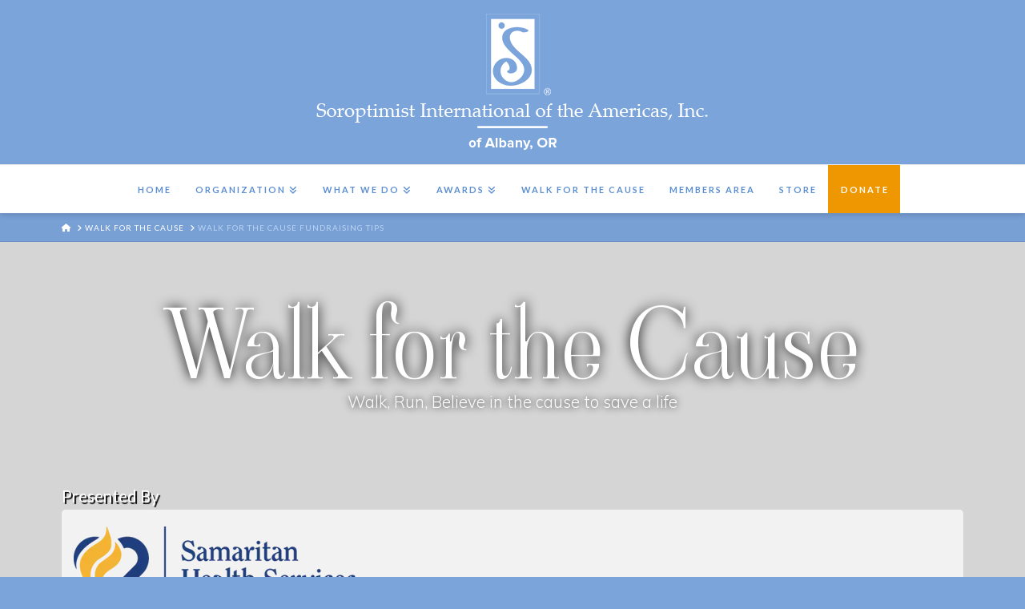

--- FILE ---
content_type: text/html; charset=UTF-8
request_url: https://www.sialbany.org/walk/tips/
body_size: 28803
content:
<!DOCTYPE html>
<html class="no-js" lang="en-US">
<head>
<meta charset="UTF-8">
<meta name="viewport" content="width=device-width, initial-scale=1.0">
<link rel="pingback" href="https://www.sialbany.org/xmlrpc.php">
<title>Walk for the Cause Fundraising Tips | Soroptimist International of Albany</title>
<meta name='robots' content='max-image-preview:large' />
<link rel='dns-prefetch' href='//www.sialbany.org' />
<link rel='dns-prefetch' href='//www.google.com' />
<link rel="alternate" type="application/rss+xml" title="Soroptimist International of Albany &raquo; Feed" href="https://www.sialbany.org/feed/" />
<link rel="alternate" type="application/rss+xml" title="Soroptimist International of Albany &raquo; Comments Feed" href="https://www.sialbany.org/comments/feed/" />
<link rel="alternate" title="oEmbed (JSON)" type="application/json+oembed" href="https://www.sialbany.org/wp-json/oembed/1.0/embed?url=https%3A%2F%2Fwww.sialbany.org%2Fwalk%2Ftips%2F" />
<link rel="alternate" title="oEmbed (XML)" type="text/xml+oembed" href="https://www.sialbany.org/wp-json/oembed/1.0/embed?url=https%3A%2F%2Fwww.sialbany.org%2Fwalk%2Ftips%2F&#038;format=xml" />
<style id='wp-img-auto-sizes-contain-inline-css' type='text/css'>
img:is([sizes=auto i],[sizes^="auto," i]){contain-intrinsic-size:3000px 1500px}
/*# sourceURL=wp-img-auto-sizes-contain-inline-css */
</style>
<style id='wp-emoji-styles-inline-css' type='text/css'>

	img.wp-smiley, img.emoji {
		display: inline !important;
		border: none !important;
		box-shadow: none !important;
		height: 1em !important;
		width: 1em !important;
		margin: 0 0.07em !important;
		vertical-align: -0.1em !important;
		background: none !important;
		padding: 0 !important;
	}
/*# sourceURL=wp-emoji-styles-inline-css */
</style>
<style id='wp-block-library-inline-css' type='text/css'>
:root{--wp-block-synced-color:#7a00df;--wp-block-synced-color--rgb:122,0,223;--wp-bound-block-color:var(--wp-block-synced-color);--wp-editor-canvas-background:#ddd;--wp-admin-theme-color:#007cba;--wp-admin-theme-color--rgb:0,124,186;--wp-admin-theme-color-darker-10:#006ba1;--wp-admin-theme-color-darker-10--rgb:0,107,160.5;--wp-admin-theme-color-darker-20:#005a87;--wp-admin-theme-color-darker-20--rgb:0,90,135;--wp-admin-border-width-focus:2px}@media (min-resolution:192dpi){:root{--wp-admin-border-width-focus:1.5px}}.wp-element-button{cursor:pointer}:root .has-very-light-gray-background-color{background-color:#eee}:root .has-very-dark-gray-background-color{background-color:#313131}:root .has-very-light-gray-color{color:#eee}:root .has-very-dark-gray-color{color:#313131}:root .has-vivid-green-cyan-to-vivid-cyan-blue-gradient-background{background:linear-gradient(135deg,#00d084,#0693e3)}:root .has-purple-crush-gradient-background{background:linear-gradient(135deg,#34e2e4,#4721fb 50%,#ab1dfe)}:root .has-hazy-dawn-gradient-background{background:linear-gradient(135deg,#faaca8,#dad0ec)}:root .has-subdued-olive-gradient-background{background:linear-gradient(135deg,#fafae1,#67a671)}:root .has-atomic-cream-gradient-background{background:linear-gradient(135deg,#fdd79a,#004a59)}:root .has-nightshade-gradient-background{background:linear-gradient(135deg,#330968,#31cdcf)}:root .has-midnight-gradient-background{background:linear-gradient(135deg,#020381,#2874fc)}:root{--wp--preset--font-size--normal:16px;--wp--preset--font-size--huge:42px}.has-regular-font-size{font-size:1em}.has-larger-font-size{font-size:2.625em}.has-normal-font-size{font-size:var(--wp--preset--font-size--normal)}.has-huge-font-size{font-size:var(--wp--preset--font-size--huge)}.has-text-align-center{text-align:center}.has-text-align-left{text-align:left}.has-text-align-right{text-align:right}.has-fit-text{white-space:nowrap!important}#end-resizable-editor-section{display:none}.aligncenter{clear:both}.items-justified-left{justify-content:flex-start}.items-justified-center{justify-content:center}.items-justified-right{justify-content:flex-end}.items-justified-space-between{justify-content:space-between}.screen-reader-text{border:0;clip-path:inset(50%);height:1px;margin:-1px;overflow:hidden;padding:0;position:absolute;width:1px;word-wrap:normal!important}.screen-reader-text:focus{background-color:#ddd;clip-path:none;color:#444;display:block;font-size:1em;height:auto;left:5px;line-height:normal;padding:15px 23px 14px;text-decoration:none;top:5px;width:auto;z-index:100000}html :where(.has-border-color){border-style:solid}html :where([style*=border-top-color]){border-top-style:solid}html :where([style*=border-right-color]){border-right-style:solid}html :where([style*=border-bottom-color]){border-bottom-style:solid}html :where([style*=border-left-color]){border-left-style:solid}html :where([style*=border-width]){border-style:solid}html :where([style*=border-top-width]){border-top-style:solid}html :where([style*=border-right-width]){border-right-style:solid}html :where([style*=border-bottom-width]){border-bottom-style:solid}html :where([style*=border-left-width]){border-left-style:solid}html :where(img[class*=wp-image-]){height:auto;max-width:100%}:where(figure){margin:0 0 1em}html :where(.is-position-sticky){--wp-admin--admin-bar--position-offset:var(--wp-admin--admin-bar--height,0px)}@media screen and (max-width:600px){html :where(.is-position-sticky){--wp-admin--admin-bar--position-offset:0px}}

/*# sourceURL=wp-block-library-inline-css */
</style><link rel='stylesheet' id='wc-blocks-style-css' href='https://www.sialbany.org/wp-content/plugins/woocommerce/assets/client/blocks/wc-blocks.css?ver=wc-10.4.3' type='text/css' media='all' />
<style id='global-styles-inline-css' type='text/css'>
:root{--wp--preset--aspect-ratio--square: 1;--wp--preset--aspect-ratio--4-3: 4/3;--wp--preset--aspect-ratio--3-4: 3/4;--wp--preset--aspect-ratio--3-2: 3/2;--wp--preset--aspect-ratio--2-3: 2/3;--wp--preset--aspect-ratio--16-9: 16/9;--wp--preset--aspect-ratio--9-16: 9/16;--wp--preset--color--black: #000000;--wp--preset--color--cyan-bluish-gray: #abb8c3;--wp--preset--color--white: #ffffff;--wp--preset--color--pale-pink: #f78da7;--wp--preset--color--vivid-red: #cf2e2e;--wp--preset--color--luminous-vivid-orange: #ff6900;--wp--preset--color--luminous-vivid-amber: #fcb900;--wp--preset--color--light-green-cyan: #7bdcb5;--wp--preset--color--vivid-green-cyan: #00d084;--wp--preset--color--pale-cyan-blue: #8ed1fc;--wp--preset--color--vivid-cyan-blue: #0693e3;--wp--preset--color--vivid-purple: #9b51e0;--wp--preset--gradient--vivid-cyan-blue-to-vivid-purple: linear-gradient(135deg,rgb(6,147,227) 0%,rgb(155,81,224) 100%);--wp--preset--gradient--light-green-cyan-to-vivid-green-cyan: linear-gradient(135deg,rgb(122,220,180) 0%,rgb(0,208,130) 100%);--wp--preset--gradient--luminous-vivid-amber-to-luminous-vivid-orange: linear-gradient(135deg,rgb(252,185,0) 0%,rgb(255,105,0) 100%);--wp--preset--gradient--luminous-vivid-orange-to-vivid-red: linear-gradient(135deg,rgb(255,105,0) 0%,rgb(207,46,46) 100%);--wp--preset--gradient--very-light-gray-to-cyan-bluish-gray: linear-gradient(135deg,rgb(238,238,238) 0%,rgb(169,184,195) 100%);--wp--preset--gradient--cool-to-warm-spectrum: linear-gradient(135deg,rgb(74,234,220) 0%,rgb(151,120,209) 20%,rgb(207,42,186) 40%,rgb(238,44,130) 60%,rgb(251,105,98) 80%,rgb(254,248,76) 100%);--wp--preset--gradient--blush-light-purple: linear-gradient(135deg,rgb(255,206,236) 0%,rgb(152,150,240) 100%);--wp--preset--gradient--blush-bordeaux: linear-gradient(135deg,rgb(254,205,165) 0%,rgb(254,45,45) 50%,rgb(107,0,62) 100%);--wp--preset--gradient--luminous-dusk: linear-gradient(135deg,rgb(255,203,112) 0%,rgb(199,81,192) 50%,rgb(65,88,208) 100%);--wp--preset--gradient--pale-ocean: linear-gradient(135deg,rgb(255,245,203) 0%,rgb(182,227,212) 50%,rgb(51,167,181) 100%);--wp--preset--gradient--electric-grass: linear-gradient(135deg,rgb(202,248,128) 0%,rgb(113,206,126) 100%);--wp--preset--gradient--midnight: linear-gradient(135deg,rgb(2,3,129) 0%,rgb(40,116,252) 100%);--wp--preset--font-size--small: 13px;--wp--preset--font-size--medium: 20px;--wp--preset--font-size--large: 36px;--wp--preset--font-size--x-large: 42px;--wp--preset--spacing--20: 0.44rem;--wp--preset--spacing--30: 0.67rem;--wp--preset--spacing--40: 1rem;--wp--preset--spacing--50: 1.5rem;--wp--preset--spacing--60: 2.25rem;--wp--preset--spacing--70: 3.38rem;--wp--preset--spacing--80: 5.06rem;--wp--preset--shadow--natural: 6px 6px 9px rgba(0, 0, 0, 0.2);--wp--preset--shadow--deep: 12px 12px 50px rgba(0, 0, 0, 0.4);--wp--preset--shadow--sharp: 6px 6px 0px rgba(0, 0, 0, 0.2);--wp--preset--shadow--outlined: 6px 6px 0px -3px rgb(255, 255, 255), 6px 6px rgb(0, 0, 0);--wp--preset--shadow--crisp: 6px 6px 0px rgb(0, 0, 0);}:where(.is-layout-flex){gap: 0.5em;}:where(.is-layout-grid){gap: 0.5em;}body .is-layout-flex{display: flex;}.is-layout-flex{flex-wrap: wrap;align-items: center;}.is-layout-flex > :is(*, div){margin: 0;}body .is-layout-grid{display: grid;}.is-layout-grid > :is(*, div){margin: 0;}:where(.wp-block-columns.is-layout-flex){gap: 2em;}:where(.wp-block-columns.is-layout-grid){gap: 2em;}:where(.wp-block-post-template.is-layout-flex){gap: 1.25em;}:where(.wp-block-post-template.is-layout-grid){gap: 1.25em;}.has-black-color{color: var(--wp--preset--color--black) !important;}.has-cyan-bluish-gray-color{color: var(--wp--preset--color--cyan-bluish-gray) !important;}.has-white-color{color: var(--wp--preset--color--white) !important;}.has-pale-pink-color{color: var(--wp--preset--color--pale-pink) !important;}.has-vivid-red-color{color: var(--wp--preset--color--vivid-red) !important;}.has-luminous-vivid-orange-color{color: var(--wp--preset--color--luminous-vivid-orange) !important;}.has-luminous-vivid-amber-color{color: var(--wp--preset--color--luminous-vivid-amber) !important;}.has-light-green-cyan-color{color: var(--wp--preset--color--light-green-cyan) !important;}.has-vivid-green-cyan-color{color: var(--wp--preset--color--vivid-green-cyan) !important;}.has-pale-cyan-blue-color{color: var(--wp--preset--color--pale-cyan-blue) !important;}.has-vivid-cyan-blue-color{color: var(--wp--preset--color--vivid-cyan-blue) !important;}.has-vivid-purple-color{color: var(--wp--preset--color--vivid-purple) !important;}.has-black-background-color{background-color: var(--wp--preset--color--black) !important;}.has-cyan-bluish-gray-background-color{background-color: var(--wp--preset--color--cyan-bluish-gray) !important;}.has-white-background-color{background-color: var(--wp--preset--color--white) !important;}.has-pale-pink-background-color{background-color: var(--wp--preset--color--pale-pink) !important;}.has-vivid-red-background-color{background-color: var(--wp--preset--color--vivid-red) !important;}.has-luminous-vivid-orange-background-color{background-color: var(--wp--preset--color--luminous-vivid-orange) !important;}.has-luminous-vivid-amber-background-color{background-color: var(--wp--preset--color--luminous-vivid-amber) !important;}.has-light-green-cyan-background-color{background-color: var(--wp--preset--color--light-green-cyan) !important;}.has-vivid-green-cyan-background-color{background-color: var(--wp--preset--color--vivid-green-cyan) !important;}.has-pale-cyan-blue-background-color{background-color: var(--wp--preset--color--pale-cyan-blue) !important;}.has-vivid-cyan-blue-background-color{background-color: var(--wp--preset--color--vivid-cyan-blue) !important;}.has-vivid-purple-background-color{background-color: var(--wp--preset--color--vivid-purple) !important;}.has-black-border-color{border-color: var(--wp--preset--color--black) !important;}.has-cyan-bluish-gray-border-color{border-color: var(--wp--preset--color--cyan-bluish-gray) !important;}.has-white-border-color{border-color: var(--wp--preset--color--white) !important;}.has-pale-pink-border-color{border-color: var(--wp--preset--color--pale-pink) !important;}.has-vivid-red-border-color{border-color: var(--wp--preset--color--vivid-red) !important;}.has-luminous-vivid-orange-border-color{border-color: var(--wp--preset--color--luminous-vivid-orange) !important;}.has-luminous-vivid-amber-border-color{border-color: var(--wp--preset--color--luminous-vivid-amber) !important;}.has-light-green-cyan-border-color{border-color: var(--wp--preset--color--light-green-cyan) !important;}.has-vivid-green-cyan-border-color{border-color: var(--wp--preset--color--vivid-green-cyan) !important;}.has-pale-cyan-blue-border-color{border-color: var(--wp--preset--color--pale-cyan-blue) !important;}.has-vivid-cyan-blue-border-color{border-color: var(--wp--preset--color--vivid-cyan-blue) !important;}.has-vivid-purple-border-color{border-color: var(--wp--preset--color--vivid-purple) !important;}.has-vivid-cyan-blue-to-vivid-purple-gradient-background{background: var(--wp--preset--gradient--vivid-cyan-blue-to-vivid-purple) !important;}.has-light-green-cyan-to-vivid-green-cyan-gradient-background{background: var(--wp--preset--gradient--light-green-cyan-to-vivid-green-cyan) !important;}.has-luminous-vivid-amber-to-luminous-vivid-orange-gradient-background{background: var(--wp--preset--gradient--luminous-vivid-amber-to-luminous-vivid-orange) !important;}.has-luminous-vivid-orange-to-vivid-red-gradient-background{background: var(--wp--preset--gradient--luminous-vivid-orange-to-vivid-red) !important;}.has-very-light-gray-to-cyan-bluish-gray-gradient-background{background: var(--wp--preset--gradient--very-light-gray-to-cyan-bluish-gray) !important;}.has-cool-to-warm-spectrum-gradient-background{background: var(--wp--preset--gradient--cool-to-warm-spectrum) !important;}.has-blush-light-purple-gradient-background{background: var(--wp--preset--gradient--blush-light-purple) !important;}.has-blush-bordeaux-gradient-background{background: var(--wp--preset--gradient--blush-bordeaux) !important;}.has-luminous-dusk-gradient-background{background: var(--wp--preset--gradient--luminous-dusk) !important;}.has-pale-ocean-gradient-background{background: var(--wp--preset--gradient--pale-ocean) !important;}.has-electric-grass-gradient-background{background: var(--wp--preset--gradient--electric-grass) !important;}.has-midnight-gradient-background{background: var(--wp--preset--gradient--midnight) !important;}.has-small-font-size{font-size: var(--wp--preset--font-size--small) !important;}.has-medium-font-size{font-size: var(--wp--preset--font-size--medium) !important;}.has-large-font-size{font-size: var(--wp--preset--font-size--large) !important;}.has-x-large-font-size{font-size: var(--wp--preset--font-size--x-large) !important;}
/*# sourceURL=global-styles-inline-css */
</style>

<style id='classic-theme-styles-inline-css' type='text/css'>
/*! This file is auto-generated */
.wp-block-button__link{color:#fff;background-color:#32373c;border-radius:9999px;box-shadow:none;text-decoration:none;padding:calc(.667em + 2px) calc(1.333em + 2px);font-size:1.125em}.wp-block-file__button{background:#32373c;color:#fff;text-decoration:none}
/*# sourceURL=/wp-includes/css/classic-themes.min.css */
</style>
<link rel='stylesheet' id='woocommerce-smallscreen-css' href='https://www.sialbany.org/wp-content/plugins/woocommerce/assets/css/woocommerce-smallscreen.css?ver=10.4.3' type='text/css' media='only screen and (max-width: 768px)' />
<style id='woocommerce-inline-inline-css' type='text/css'>
.woocommerce form .form-row .required { visibility: visible; }
/*# sourceURL=woocommerce-inline-inline-css */
</style>
<link rel='stylesheet' id='x-stack-css' href='https://www.sialbany.org/wp-content/themes/x/framework/dist/css/site/stacks/integrity-light.css?ver=10.7.11' type='text/css' media='all' />
<link rel='stylesheet' id='x-woocommerce-css' href='https://www.sialbany.org/wp-content/themes/x/framework/dist/css/site/woocommerce/integrity-light.css?ver=10.7.11' type='text/css' media='all' />
<link rel='stylesheet' id='x-child-css' href='https://www.sialbany.org/wp-content/themes/x-child/style.css?ver=10.7.11' type='text/css' media='all' />
<style id='cs-inline-css' type='text/css'>
@media (min-width:1200px){.x-hide-xl{display:none !important;}}@media (min-width:979px) and (max-width:1199px){.x-hide-lg{display:none !important;}}@media (min-width:767px) and (max-width:978px){.x-hide-md{display:none !important;}}@media (min-width:480px) and (max-width:766px){.x-hide-sm{display:none !important;}}@media (max-width:479px){.x-hide-xs{display:none !important;}} a,h1 a:hover,h2 a:hover,h3 a:hover,h4 a:hover,h5 a:hover,h6 a:hover,.x-breadcrumb-wrap a:hover,.widget ul li a:hover,.widget ol li a:hover,.widget.widget_text ul li a,.widget.widget_text ol li a,.widget_nav_menu .current-menu-item > a,.x-accordion-heading .x-accordion-toggle:hover,.x-comment-author a:hover,.x-comment-time:hover,.x-recent-posts a:hover .h-recent-posts{color:#293374;}a:hover,.widget.widget_text ul li a:hover,.widget.widget_text ol li a:hover,.x-twitter-widget ul li a:hover{color:rgb(88,98,177);}.woocommerce .price > .amount,.woocommerce .price > ins > .amount,.woocommerce .star-rating:before,.woocommerce .star-rating span:before,.woocommerce li.product .entry-header h3 a:hover{color:#293374;}.rev_slider_wrapper,a.x-img-thumbnail:hover,.x-slider-container.below,.page-template-template-blank-3-php .x-slider-container.above,.page-template-template-blank-6-php .x-slider-container.above{border-color:#293374;}.entry-thumb:before,.x-pagination span.current,.woocommerce-pagination span[aria-current],.flex-direction-nav a,.flex-control-nav a:hover,.flex-control-nav a.flex-active,.mejs-time-current,.x-dropcap,.x-skill-bar .bar,.x-pricing-column.featured h2,.h-comments-title small,.x-entry-share .x-share:hover,.x-highlight,.x-recent-posts .x-recent-posts-img:after{background-color:#293374;}.woocommerce .onsale,.widget_price_filter .ui-slider .ui-slider-range{background-color:#293374;}.x-nav-tabs > .active > a,.x-nav-tabs > .active > a:hover{box-shadow:inset 0 3px 0 0 #293374;}.x-main{width:calc(72% - 2.463055%);}.x-sidebar{width:calc(100% - 2.463055% - 72%);}.x-comment-author,.x-comment-time,.comment-form-author label,.comment-form-email label,.comment-form-url label,.comment-form-rating label,.comment-form-comment label,.widget_calendar #wp-calendar caption,.widget.widget_rss li .rsswidget{font-family:"Lato",sans-serif;font-weight:300;}.p-landmark-sub,.p-meta,input,button,select,textarea{font-family:"Lato",sans-serif;}.widget ul li a,.widget ol li a,.x-comment-time{color:hsl(0,0%,26%);}.woocommerce .price > .from,.woocommerce .price > del,.woocommerce p.stars span a:after{color:hsl(0,0%,26%);}.widget_text ol li a,.widget_text ul li a{color:#293374;}.widget_text ol li a:hover,.widget_text ul li a:hover{color:rgb(88,98,177);}.comment-form-author label,.comment-form-email label,.comment-form-url label,.comment-form-rating label,.comment-form-comment label,.widget_calendar #wp-calendar th,.p-landmark-sub strong,.widget_tag_cloud .tagcloud a:hover,.widget_tag_cloud .tagcloud a:active,.entry-footer a:hover,.entry-footer a:active,.x-breadcrumbs .current,.x-comment-author,.x-comment-author a{color:hsl(0,0%,15%);}.widget_calendar #wp-calendar th{border-color:hsl(0,0%,15%);}.h-feature-headline span i{background-color:hsl(0,0%,15%);}@media (max-width:978.98px){}html{font-size:17px;}@media (min-width:479px){html{font-size:17px;}}@media (min-width:766px){html{font-size:17px;}}@media (min-width:978px){html{font-size:17px;}}@media (min-width:1199px){html{font-size:17px;}}body{font-style:normal;font-weight:400;color:hsl(0,0%,26%);background:hsl(214,57%,67%);}.w-b{font-weight:400 !important;}h1,h2,h3,h4,h5,h6,.h1,.h2,.h3,.h4,.h5,.h6,.x-text-headline{font-family:"Lato",sans-serif;font-style:normal;font-weight:300;}h1,.h1{letter-spacing:-0.017em;}h2,.h2{letter-spacing:-0.023em;}h3,.h3{letter-spacing:-0.029em;}h4,.h4{letter-spacing:-0.039em;}h5,.h5{letter-spacing:-0.044em;}h6,.h6{letter-spacing:-0.067em;}.w-h{font-weight:300 !important;}.x-container.width{width:88%;}.x-container.max{max-width:1200px;}.x-bar-content.x-container.width{flex-basis:88%;}.x-main.full{float:none;clear:both;display:block;width:auto;}@media (max-width:978.98px){.x-main.full,.x-main.left,.x-main.right,.x-sidebar.left,.x-sidebar.right{float:none;display:block;width:auto !important;}}.entry-header,.entry-content{font-size:1rem;}body,input,button,select,textarea{font-family:"Lato",sans-serif;}h1,h2,h3,h4,h5,h6,.h1,.h2,.h3,.h4,.h5,.h6,h1 a,h2 a,h3 a,h4 a,h5 a,h6 a,.h1 a,.h2 a,.h3 a,.h4 a,.h5 a,.h6 a,blockquote{color:hsl(0,0%,15%);}.cfc-h-tx{color:hsl(0,0%,15%) !important;}.cfc-h-bd{border-color:hsl(0,0%,15%) !important;}.cfc-h-bg{background-color:hsl(0,0%,15%) !important;}.cfc-b-tx{color:hsl(0,0%,26%) !important;}.cfc-b-bd{border-color:hsl(0,0%,26%) !important;}.cfc-b-bg{background-color:hsl(0,0%,26%) !important;}.x-btn,.button,[type="submit"]{color:#fff;border-color:hsl(211,53%,49%);background-color:#518bc9;margin-bottom:0.25em;text-shadow:0 0.075em 0.075em rgba(0,0,0,0.5);box-shadow:0 0.25em 0 0 hsl(211,48%,48%),0 4px 9px rgba(0,0,0,0.75);border-radius:0.25em;}.x-btn:hover,.button:hover,[type="submit"]:hover{color:#fff;border-color:hsl(211,52%,37%);background-color:rgb(51,108,168);margin-bottom:0.25em;text-shadow:0 0.075em 0.075em rgba(0,0,0,0.5);box-shadow:0 0.25em 0 0 hsl(211,71%,34%),0 4px 9px rgba(0,0,0,0.75);}.x-btn.x-btn-real,.x-btn.x-btn-real:hover{margin-bottom:0.25em;text-shadow:0 0.075em 0.075em rgba(0,0,0,0.65);}.x-btn.x-btn-real{box-shadow:0 0.25em 0 0 hsl(211,48%,48%),0 4px 9px rgba(0,0,0,0.75);}.x-btn.x-btn-real:hover{box-shadow:0 0.25em 0 0 hsl(211,71%,34%),0 4px 9px rgba(0,0,0,0.75);}.x-btn.x-btn-flat,.x-btn.x-btn-flat:hover{margin-bottom:0;text-shadow:0 0.075em 0.075em rgba(0,0,0,0.65);box-shadow:none;}.x-btn.x-btn-transparent,.x-btn.x-btn-transparent:hover{margin-bottom:0;border-width:3px;text-shadow:none;text-transform:uppercase;background-color:transparent;box-shadow:none;}.h-widget:before,.x-flickr-widget .h-widget:before,.x-dribbble-widget .h-widget:before{position:relative;font-weight:normal;font-style:normal;line-height:1;text-decoration:inherit;-webkit-font-smoothing:antialiased;speak:none;}.h-widget:before{padding-right:0.4em;font-family:"fontawesome";}.x-flickr-widget .h-widget:before,.x-dribbble-widget .h-widget:before{top:0.025em;padding-right:0.35em;font-family:"foundationsocial";font-size:0.785em;}.widget_archive .h-widget:before{content:"\f303";top:-0.045em;font-size:0.925em;}.widget_calendar .h-widget:before{content:"\f073";top:-0.0825em;font-size:0.85em;}.widget_categories .h-widget:before,.widget_product_categories .h-widget:before{content:"\f02e";font-size:0.95em;}.widget_nav_menu .h-widget:before,.widget_layered_nav .h-widget:before{content:"\f0c9";}.widget_meta .h-widget:before{content:"\f0fe";top:-0.065em;font-size:0.895em;}.widget_pages .h-widget:before{font-family:"FontAwesomeRegular";content:"\f15c";top:-0.065em;font-size:0.85em;}.widget_recent_reviews .h-widget:before,.widget_recent_comments .h-widget:before{content:"\f086";top:-0.065em;font-size:0.895em;}.widget_recent_entries .h-widget:before{content:"\f02d";top:-0.045em;font-size:0.875em;}.widget_rss .h-widget:before{content:"\f09e";padding-right:0.2em;}.widget_search .h-widget:before,.widget_product_search .h-widget:before{content:"\f0a4";top:-0.075em;font-size:0.85em;}.widget_tag_cloud .h-widget:before,.widget_product_tag_cloud .h-widget:before{content:"\f02c";font-size:0.925em;}.widget_text .h-widget:before{content:"\f054";padding-right:0.4em;font-size:0.925em;}.x-dribbble-widget .h-widget:before{content:"\f009";}.x-flickr-widget .h-widget:before{content:"\f010";padding-right:0.35em;}.widget_best_sellers .h-widget:before{content:"\f091";top:-0.0975em;font-size:0.815em;}.widget_shopping_cart .h-widget:before{content:"\f07a";top:-0.05em;font-size:0.945em;}.widget_products .h-widget:before{content:"\f0f2";top:-0.05em;font-size:0.945em;}.widget_featured_products .h-widget:before{content:"\f0a3";}.widget_layered_nav_filters .h-widget:before{content:"\f046";top:1px;}.widget_onsale .h-widget:before{content:"\f02b";font-size:0.925em;}.widget_price_filter .h-widget:before{content:"\f0d6";font-size:1.025em;}.widget_random_products .h-widget:before{content:"\f074";font-size:0.925em;}.widget_recently_viewed_products .h-widget:before{content:"\f06e";}.widget_recent_products .h-widget:before{content:"\f08d";top:-0.035em;font-size:0.9em;}.widget_top_rated_products .h-widget:before{content:"\f075";top:-0.145em;font-size:0.885em;}.x-cart-notification-icon.loading{color:#545454;}.x-cart-notification:before{background-color:#000000;}.x-cart-notification-icon.added{color:#ffffff;}.x-cart-notification.added:before{background-color:#46a546;}.woocommerce-MyAccount-navigation-link a{color:hsl(0,0%,26%);}.woocommerce-MyAccount-navigation-link a:hover,.woocommerce-MyAccount-navigation-link.is-active a{color:hsl(0,0%,15%);}.cart_item .product-remove a{color:hsl(0,0%,26%);}.cart_item .product-remove a:hover{color:hsl(0,0%,15%);}.cart_item .product-name a{color:hsl(0,0%,15%);}.cart_item .product-name a:hover{color:#293374;}.woocommerce p.stars span a{background-color:#293374;}body .gform_wrapper .gfield_required{color:#293374;}body .gform_wrapper h2.gsection_title,body .gform_wrapper h3.gform_title,body .gform_wrapper .top_label .gfield_label,body .gform_wrapper .left_label .gfield_label,body .gform_wrapper .right_label .gfield_label{font-weight:300;}body .gform_wrapper h2.gsection_title{letter-spacing:-0.023em!important;}body .gform_wrapper h3.gform_title{letter-spacing:-0.029em!important;}body .gform_wrapper .top_label .gfield_label,body .gform_wrapper .left_label .gfield_label,body .gform_wrapper .right_label .gfield_label{color:hsl(0,0%,15%);}body .gform_wrapper .validation_message{font-weight:400;}.x-topbar .p-info a:hover,.x-widgetbar .widget ul li a:hover{color:#293374;}.x-topbar .p-info,.x-topbar .p-info a,.x-navbar .desktop .x-nav > li > a,.x-navbar .desktop .sub-menu a,.x-navbar .mobile .x-nav li > a,.x-breadcrumb-wrap a,.x-breadcrumbs .delimiter{color:rgb(91,142,209);}.x-navbar .desktop .x-nav > li > a:hover,.x-navbar .desktop .x-nav > .x-active > a,.x-navbar .desktop .x-nav > .current-menu-item > a,.x-navbar .desktop .sub-menu a:hover,.x-navbar .desktop .sub-menu .x-active > a,.x-navbar .desktop .sub-menu .current-menu-item > a,.x-navbar .desktop .x-nav .x-megamenu > .sub-menu > li > a,.x-navbar .mobile .x-nav li > a:hover,.x-navbar .mobile .x-nav .x-active > a,.x-navbar .mobile .x-nav .current-menu-item > a{color:hsl(214,55%,36%);}.x-navbar .desktop .x-nav > li > a:hover,.x-navbar .desktop .x-nav > .x-active > a,.x-navbar .desktop .x-nav > .current-menu-item > a{box-shadow:inset 0 4px 0 0 #293374;}.x-navbar .desktop .x-nav > li > a{height:60px;padding-top:25px;}.x-navbar .desktop .x-nav > li ul{top:calc(60px - 15px);}@media (max-width:979px){}.x-navbar-inner{min-height:60px;}.x-logobar-inner{padding-top:15px;padding-bottom:15px;}.x-brand{font-family:"Lato",sans-serif;font-size:60px;font-style:normal;font-weight:300;letter-spacing:-0.079em;text-transform:uppercase;color:hsl(0,0%,100%);}.x-brand:hover,.x-brand:focus{color:hsl(0,0%,100%);}.x-brand img{width:calc(1200px / 2);}.x-navbar .x-nav-wrap .x-nav > li > a{font-family:"Lato",sans-serif;font-style:normal;font-weight:700;letter-spacing:0.182em;text-transform:uppercase;}.x-navbar .desktop .x-nav > li > a{font-size:11px;}.x-navbar .desktop .x-nav > li > a:not(.x-btn-navbar-woocommerce){padding-left:16px;padding-right:16px;}.x-navbar .desktop .x-nav > li > a > span{margin-right:-0.182em;}.x-btn-navbar{margin-top:19px;}.x-btn-navbar,.x-btn-navbar.collapsed{font-size:24px;}@media (max-width:979px){.x-widgetbar{left:0;right:0;}}.bg .mejs-container,.x-video .mejs-container{position:unset !important;} @font-face{font-family:'FontAwesomePro';font-style:normal;font-weight:900;font-display:block;src:url('https://www.sialbany.org/wp-content/plugins/cornerstone/assets/fonts/fa-solid-900.woff2?ver=6.7.2') format('woff2'),url('https://www.sialbany.org/wp-content/plugins/cornerstone/assets/fonts/fa-solid-900.ttf?ver=6.7.2') format('truetype');}[data-x-fa-pro-icon]{font-family:"FontAwesomePro" !important;}[data-x-fa-pro-icon]:before{content:attr(data-x-fa-pro-icon);}[data-x-icon],[data-x-icon-o],[data-x-icon-l],[data-x-icon-s],[data-x-icon-b],[data-x-icon-sr],[data-x-icon-ss],[data-x-icon-sl],[data-x-fa-pro-icon],[class*="cs-fa-"]{display:inline-flex;font-style:normal;font-weight:400;text-decoration:inherit;text-rendering:auto;-webkit-font-smoothing:antialiased;-moz-osx-font-smoothing:grayscale;}[data-x-icon].left,[data-x-icon-o].left,[data-x-icon-l].left,[data-x-icon-s].left,[data-x-icon-b].left,[data-x-icon-sr].left,[data-x-icon-ss].left,[data-x-icon-sl].left,[data-x-fa-pro-icon].left,[class*="cs-fa-"].left{margin-right:0.5em;}[data-x-icon].right,[data-x-icon-o].right,[data-x-icon-l].right,[data-x-icon-s].right,[data-x-icon-b].right,[data-x-icon-sr].right,[data-x-icon-ss].right,[data-x-icon-sl].right,[data-x-fa-pro-icon].right,[class*="cs-fa-"].right{margin-left:0.5em;}[data-x-icon]:before,[data-x-icon-o]:before,[data-x-icon-l]:before,[data-x-icon-s]:before,[data-x-icon-b]:before,[data-x-icon-sr]:before,[data-x-icon-ss]:before,[data-x-icon-sl]:before,[data-x-fa-pro-icon]:before,[class*="cs-fa-"]:before{line-height:1;}@font-face{font-family:'FontAwesome';font-style:normal;font-weight:900;font-display:block;src:url('https://www.sialbany.org/wp-content/plugins/cornerstone/assets/fonts/fa-solid-900.woff2?ver=6.7.2') format('woff2'),url('https://www.sialbany.org/wp-content/plugins/cornerstone/assets/fonts/fa-solid-900.ttf?ver=6.7.2') format('truetype');}[data-x-icon],[data-x-icon-s],[data-x-icon][class*="cs-fa-"]{font-family:"FontAwesome" !important;font-weight:900;}[data-x-icon]:before,[data-x-icon][class*="cs-fa-"]:before{content:attr(data-x-icon);}[data-x-icon-s]:before{content:attr(data-x-icon-s);}@font-face{font-family:'FontAwesomeRegular';font-style:normal;font-weight:400;font-display:block;src:url('https://www.sialbany.org/wp-content/plugins/cornerstone/assets/fonts/fa-regular-400.woff2?ver=6.7.2') format('woff2'),url('https://www.sialbany.org/wp-content/plugins/cornerstone/assets/fonts/fa-regular-400.ttf?ver=6.7.2') format('truetype');}@font-face{font-family:'FontAwesomePro';font-style:normal;font-weight:400;font-display:block;src:url('https://www.sialbany.org/wp-content/plugins/cornerstone/assets/fonts/fa-regular-400.woff2?ver=6.7.2') format('woff2'),url('https://www.sialbany.org/wp-content/plugins/cornerstone/assets/fonts/fa-regular-400.ttf?ver=6.7.2') format('truetype');}[data-x-icon-o]{font-family:"FontAwesomeRegular" !important;}[data-x-icon-o]:before{content:attr(data-x-icon-o);}@font-face{font-family:'FontAwesomeLight';font-style:normal;font-weight:300;font-display:block;src:url('https://www.sialbany.org/wp-content/plugins/cornerstone/assets/fonts/fa-light-300.woff2?ver=6.7.2') format('woff2'),url('https://www.sialbany.org/wp-content/plugins/cornerstone/assets/fonts/fa-light-300.ttf?ver=6.7.2') format('truetype');}@font-face{font-family:'FontAwesomePro';font-style:normal;font-weight:300;font-display:block;src:url('https://www.sialbany.org/wp-content/plugins/cornerstone/assets/fonts/fa-light-300.woff2?ver=6.7.2') format('woff2'),url('https://www.sialbany.org/wp-content/plugins/cornerstone/assets/fonts/fa-light-300.ttf?ver=6.7.2') format('truetype');}[data-x-icon-l]{font-family:"FontAwesomeLight" !important;font-weight:300;}[data-x-icon-l]:before{content:attr(data-x-icon-l);}@font-face{font-family:'FontAwesomeBrands';font-style:normal;font-weight:normal;font-display:block;src:url('https://www.sialbany.org/wp-content/plugins/cornerstone/assets/fonts/fa-brands-400.woff2?ver=6.7.2') format('woff2'),url('https://www.sialbany.org/wp-content/plugins/cornerstone/assets/fonts/fa-brands-400.ttf?ver=6.7.2') format('truetype');}[data-x-icon-b]{font-family:"FontAwesomeBrands" !important;}[data-x-icon-b]:before{content:attr(data-x-icon-b);}.woocommerce .button.product_type_simple:before,.woocommerce .button.product_type_variable:before,.woocommerce .button.single_add_to_cart_button:before{font-family:"FontAwesome" !important;font-weight:900;}.widget.widget_rss li .rsswidget:before{content:"\f35d";padding-right:0.4em;font-family:"FontAwesome";} .mo9-0.x-section{margin-top:0px;margin-right:0px;margin-left:0px;border-top-width:0;border-right-width:0;border-bottom-width:0;border-left-width:0;padding-right:0px;padding-left:0px;}.mo9-1.x-section{margin-bottom:-500px;background-color:rgb(213,213,213);z-index:1;}.mo9-1 > .x-bg > .x-bg-layer-lower-image {background-image:url(https://www.sialbany.org/wp-content/uploads/2025/05/walk-title-bg2.avif);background-repeat:no-repeat;background-position:center top;background-size:auto;background-attachment:inherit;}.mo9-2.x-section{padding-top:0px;padding-bottom:0px;}.mo9-3.x-section{margin-bottom:0px;z-index:auto;}.mo9-4.x-section{padding-top:65px;padding-bottom:65px;}.mo9-5.x-row{z-index:auto;margin-right:auto;margin-left:auto;border-top-width:0;border-right-width:0;border-bottom-width:0;border-left-width:0;font-size:1em;}.mo9-5 > .x-row-inner{flex-direction:row;}.mo9-7.x-row{padding-top:1px;padding-right:1px;padding-bottom:1px;padding-left:1px;}.mo9-8 > .x-row-inner{justify-content:center;align-items:center;align-content:center;margin-right:calc(((0px / 2) + 1px) * -1);margin-left:calc(((0px / 2) + 1px) * -1);}.mo9-9 > .x-row-inner{margin-top:calc(((0px / 2) + 1px) * -1);margin-bottom:calc(((0px / 2) + 1px) * -1);}.mo9-a > .x-row-inner{justify-content:flex-start;align-items:stretch;align-content:stretch;}.mo9-b > .x-row-inner{margin-top:calc(((20px / 2) + 1px) * -1);margin-right:calc(((20px / 2) + 1px) * -1);margin-bottom:calc(((20px / 2) + 1px) * -1);margin-left:calc(((20px / 2) + 1px) * -1);}.mo9-c > .x-row-inner > *{margin-top:calc(20px / 2);margin-bottom:calc(20px / 2);margin-right:calc(20px / 2);margin-left:calc(20px / 2);}.mo9-d.x-row{overflow-x:hidden;overflow-y:hidden;margin-top:0px;margin-bottom:10px;}.mo9-e > .x-row-inner{margin-right:calc(((10px / 2) + 1px) * -1);margin-left:calc(((10px / 2) + 1px) * -1);}.mo9-e > .x-row-inner > *{margin-right:calc(10px / 2);margin-left:calc(10px / 2);}.mo9-f.x-row{padding-top:1rem;padding-right:1rem;padding-bottom:1rem;padding-left:1rem;}.mo9-f > .x-row-inner{margin-top:calc((20px / 2) * -1);margin-right:calc((20px / 2) * -1);margin-bottom:calc((20px / 2) * -1);margin-left:calc((20px / 2) * -1);}.mo9-g{--gap:0px;}.mo9-g > .x-row-inner > *:nth-child(1n - 0) {flex-basis:calc(100% - clamp(0px,var(--gap),9999px));}.mo9-h{--gap:20px;}.mo9-i > .x-row-inner > *:nth-child(1n - 0) {flex-basis:calc(100% - clamp(0px,var(--gap),9999px));}.mo9-j > .x-row-inner > *:nth-child(1n - 0) {flex-basis:calc(100% - clamp(0px,var(--gap),9999px));}.mo9-k > .x-row-inner > *:nth-child(1n - 0) {flex-basis:calc(100% - clamp(0px,var(--gap),9999px));}.mo9-l{--gap:10px;}.mo9-l > .x-row-inner > *:nth-child(2n - 0) {flex-basis:calc(25% - clamp(0px,var(--gap),9999px));}.mo9-l > .x-row-inner > *:nth-child(2n - 1) {flex-basis:calc(75% - clamp(0px,var(--gap),9999px));}.mo9-m > .x-row-inner > *:nth-child(1n - 0) {flex-basis:calc(100% - clamp(0px,var(--gap),9999px));}.mo9-n > .x-row-inner > *:nth-child(1n - 0) {flex-basis:calc(100% - clamp(0px,var(--gap),9999px));}.mo9-o > .x-row-inner > *:nth-child(1n - 0) {flex-basis:calc(100% - clamp(0px,var(--gap),9999px));}.mo9-p > .x-row-inner > *:nth-child(1n - 0) {flex-basis:calc(100% - clamp(0px,var(--gap),9999px));}.mo9-q > .x-row-inner > *:nth-child(2n - 0) {flex-basis:calc(25% - clamp(0px,var(--gap),9999px));}.mo9-q > .x-row-inner > *:nth-child(2n - 1) {flex-basis:calc(75% - clamp(0px,var(--gap),9999px));}.mo9-r > .x-row-inner > *:nth-child(1n - 0) {flex-basis:calc(100% - clamp(0px,var(--gap),9999px));}.mo9-s > .x-row-inner > *:nth-child(1n - 0) {flex-basis:calc(100% - clamp(0px,var(--gap),9999px));}.mo9-t.x-col{z-index:1;border-top-width:0;border-right-width:0;border-bottom-width:0;border-left-width:0;font-size:1em;}.mo9-u.x-col{height:800px;}.mo9-x.x-col{border-top-left-radius:5px;border-top-right-radius:5px;border-bottom-right-radius:5px;border-bottom-left-radius:5px;}.mo9-y.x-col{padding-top:1rem;padding-right:1rem;padding-bottom:1rem;padding-left:1rem;text-align:center;background-color:#af4974;}.mo9-z.x-col{overflow-x:hidden;overflow-y:hidden;}.mo9-10.x-col{background-color:rgb(255,255,255);}.mo9-11.x-col{height:10px;}.mo9-12.x-col{background-color:#AF4974;}.mo9-13.x-col{display:flex;flex-direction:column;justify-content:center;align-items:center;flex-wrap:wrap;align-content:center;min-height:200px;}.mo9-13 > .x-bg > .x-bg-layer-lower-image {background-image:url(https://www.sialbany.org/wp-content/uploads/2025/04/walk-title-bg.avif);background-repeat:no-repeat;background-position:center;background-size:cover;background-attachment:inherit;}.mo9-13 > .x-bg > .x-bg-layer-upper-color {background-color:rgba(0,0,0,0.1);}.mo9-14.x-col{max-width:75%;}.mo9-15.x-text{margin-top:70px;margin-right:0em;margin-bottom:0em;margin-left:0em;font-family:"Viaoda Libre",display;text-shadow:0px 0px 15px rgb(0,0,0);color:rgb(255,255,255);}.mo9-16.x-text{border-top-width:0;border-right-width:0;border-bottom-width:0;border-left-width:0;font-style:normal;letter-spacing:0em;text-transform:none;}.mo9-16.x-text > :first-child{margin-top:0;}.mo9-16.x-text > :last-child{margin-bottom:0;}.mo9-17.x-text{font-size:7em;}.mo9-18.x-text{font-weight:inherit;}.mo9-19.x-text{line-height:1;}.mo9-1a.x-text{text-align:center;}.mo9-1b.x-text{font-size:4em;}.mo9-1d.x-text{font-family:"Mulish",sans-serif;text-shadow:0px 0px 10px rgb(0,0,0);color:rgba(255,255,255,0.95);}.mo9-1e.x-text{font-size:1.2em;}.mo9-1f.x-text{font-family:Helvetica,Arial,sans-serif;font-weight:700;color:rgba(255,255,255,0.7);}.mo9-1g.x-text{font-family:inherit;line-height:inherit;color:rgba(0,0,0,1);}.mo9-1h.x-text{font-size:1em;}.mo9-1i.x-text{font-size:1.5em;}.mo9-1j.x-text{text-align:left;}.mo9-1k{font-size:1rem;border-top-width:0;border-right-width:0;border-bottom-width:0;border-left-width:0;}.mo9-1k .widget:not(:first-child){margin-top:2.5rem;margin-right:0;margin-bottom:0;margin-left:0;}.mo9-1k .widget .h-widget{margin-top:0;margin-right:0;margin-bottom:0.5em;margin-left:0;}.mo9-1m{padding-top:5px;padding-right:5px;padding-bottom:5px;padding-left:5px;}.mo9-1n.x-acc{width:100%;border-top-width:0;border-right-width:0;border-bottom-width:0;border-left-width:0;font-size:1em;}.mo9-1n.x-acc > .x-acc-item{overflow-x:hidden;overflow-y:hidden;border-top-width:0;border-right-width:0;border-bottom-width:0;border-left-width:0;border-top-left-radius:0.35em;border-top-right-radius:0.35em;border-bottom-right-radius:0.35em;border-bottom-left-radius:0.35em;background-color:rgba(255,255,255,1);box-shadow:0em 0.15em 0.65em 0em rgba(0,0,0,0.25);}.mo9-1n.x-acc > .x-acc-item + .x-acc-item{margin-top:25px;}.mo9-1n.x-acc > .x-acc-item > .x-acc-header{border-top-width:0;border-right-width:0;border-bottom-width:0;border-left-width:0;padding-top:15px;padding-right:20px;padding-bottom:15px;padding-left:20px;font-family:inherit;font-size:1em;font-style:normal;font-weight:inherit;line-height:1.3;text-align:left;color:rgba(0,0,0,1);background-color:rgba(255,255,255,1);}.mo9-1n.x-acc > .x-acc-item > .x-acc-header:hover,.mo9-1n.x-acc > .x-acc-item > .x-acc-header[class*="active"]{color:rgba(0,0,0,0.5);}.mo9-1n.x-acc > .x-acc-item > .x-acc-header > .x-acc-header-content > .x-acc-header-indicator{width:auto;height:1em;font-size:1em;color:rgba(0,0,0,1);transform:translate3d(0,0,0) rotate(0deg);}.mo9-1n.x-acc > .x-acc-item > .x-acc-header.x-active > .x-acc-header-content > .x-acc-header-indicator{transform:translate3d(0,0,0) rotate(90deg);}.mo9-1n.x-acc > .x-acc-item > .x-acc-header > .x-acc-header-content > .x-acc-header-text{margin-left:0.5em;}.mo9-1n.x-acc > .x-acc-item > div > .x-acc-content{border-top-width:1px;border-right-width:0;border-bottom-width:0;border-left-width:0;border-top-style:solid;border-right-style:solid;border-bottom-style:solid;border-left-style:solid;border-top-color:rgba(225,225,225,1);border-right-color:transparent;border-bottom-color:transparent;border-left-color:transparent;padding-top:20px;padding-right:20px;padding-bottom:20px;padding-left:20px;font-family:inherit;font-size:1em;font-style:normal;font-weight:inherit;line-height:1.6;color:rgba(0,0,0,1);}.mo9-1o.x-anchor {font-size:1em;}.mo9-1o.x-anchor .x-anchor-content {display:flex;flex-direction:row;justify-content:center;align-items:center;padding-top:0.75em;padding-right:0.75em;padding-bottom:0.75em;padding-left:0.75em;}.mo9-1o.x-anchor .x-anchor-text {margin-top:5px;margin-right:auto;margin-bottom:5px;margin-left:5px;}.mo9-1o.x-anchor .x-anchor-text-primary {font-family:inherit;font-size:1em;font-style:normal;font-weight:inherit;line-height:1;color:rgba(0,0,0,1);}.mo9-1o.x-anchor:hover .x-anchor-text-primary,.mo9-1o.x-anchor[class*="active"] .x-anchor-text-primary,[data-x-effect-provider*="colors"]:hover .mo9-1o.x-anchor .x-anchor-text-primary {color:rgba(0,0,0,0.5);}.mo9-1o.x-anchor .x-anchor-sub-indicator {margin-top:5px;margin-right:5px;margin-bottom:5px;margin-left:5px;font-size:1em;color:rgba(0,0,0,1);}.mo9-1o.x-anchor:hover .x-anchor-sub-indicator,.mo9-1o.x-anchor[class*="active"] .x-anchor-sub-indicator,[data-x-effect-provider*="colors"]:hover .mo9-1o.x-anchor .x-anchor-sub-indicator {color:rgba(0,0,0,0.5);}.mo9-1p.x-anchor {border-top-width:1px;border-right-width:1px;border-bottom-width:1px;border-left-width:1px;border-top-style:solid;border-right-style:solid;border-bottom-style:none;border-left-style:solid;border-top-color:rgba(0,0,0,0.1);border-right-color:rgba(0,0,0,0.1);border-bottom-color:rgba(0,0,0,0.1);border-left-color:rgba(0,0,0,0.1);background-color:rgb(240,240,240);}.mo9-1q.x-anchor {border-top-width:0;border-right-width:0;border-bottom-width:0;border-left-width:0;}.mo9-1r{font-size:1em;}.mo9-1r [data-x-toggle-collapse]{transition-duration:300ms;transition-timing-function:cubic-bezier(0.400,0.000,0.200,1.000);}.mo9-1s.x-text{border-top-width:0;border-right-width:0;border-bottom-width:0;border-left-width:0;font-size:3em;}.mo9-1s.x-text .x-text-content-text-primary{font-family:"Cormorant",serif;font-size:1em;font-style:normal;font-weight:300;line-height:1.4;letter-spacing:0em;text-align:center;text-transform:none;color:rgb(255,255,255);text-shadow:0px 0px 20px rgba(0,0,0,0.5);}.mo9-1t{width:100%;margin-top:0.5rem;margin-right:0px;margin-bottom:1rem;margin-left:0px;border-top-width:1px;border-top-color:rgba(0,0,0,0.25);border-right-color:rgba(0,0,0,0.25);border-bottom-color:rgba(0,0,0,0.25);border-left-color:rgba(0,0,0,0.25);font-size:1em;}.mo9-1u{max-width:none;border-right-width:0;border-bottom-width:0;border-left-width:0;border-top-style:solid;border-right-style:solid;border-bottom-style:solid;border-left-style:solid;}.mo9-1v{width:90%;margin-top:2rem;margin-right:auto;margin-bottom:2rem;margin-left:auto;border-top-width:1em;border-top-color:rgba(0,0,0,0.5);border-right-color:rgba(0,0,0,0.5);border-bottom-color:rgba(0,0,0,0.5);border-left-color:rgba(0,0,0,0.5);font-size:1px;}.mo9-1w{flex-grow:0;flex-shrink:1;flex-basis:auto;border-top-width:0;border-right-width:0;border-bottom-width:0;border-left-width:0;padding-top:1rem;padding-right:1rem;padding-bottom:1rem;padding-left:1rem;font-size:1em;text-align:center;aspect-ratio:auto;}.mo9-1x{padding-top:2rem;padding-right:0;padding-bottom:0;padding-left:0;font-size:1rem;}@media screen and (max-width:978px){.mo9-l > .x-row-inner > *:nth-child(1n - 0) {flex-basis:calc(100% - clamp(0px,var(--gap),9999px));}.mo9-14.x-col{max-width:100%;}}@media screen and (max-width:479px){.mo9-l > .x-row-inner > *:nth-child(1n - 0) {flex-basis:calc(100% - clamp(0px,var(--gap),9999px));}.mo9-q > .x-row-inner > *:nth-child(1n - 0) {flex-basis:calc(100% - clamp(0px,var(--gap),9999px));}.mo9-s > .x-row-inner > *:nth-child(1n - 0) {flex-basis:calc(100% - clamp(0px,var(--gap),9999px));}} .entry-wrap{padding-top:0;}.x-topbar .p-info,.x-topbar .p-info a,.x-navbar,.x-breadcrumb-wrap a,.x-breadcrumbs .delimiter,.widget ul li a,.widget ol li a,.x-comment-time,.h-widget,.widget ul li,.woocommerce-result-count,.p-landmark-sub,.h-landmark,.woocommerce-info,.widget,.widget_shopping_cart .buttons .button{color:#FFF;text-shadow:none;}.comment-form-author label,.comment-form-email label,.comment-form-url label,.comment-form-rating label,.comment-form-comment label,.widget_calendar #wp-calendar th,.p-landmark-sub strong,.widget_tag_cloud .tagcloud a:hover,.widget_tag_cloud .tagcloud a:active,.entry-footer a:hover,.entry-footer a:active,.x-breadcrumbs .current,.x-comment-author,.x-comment-author a,.x-breadcrumb-wrap a:hover{color:hsl(212,68%,84%);text-shadow:none;}.widget ul li,.woocommerce-result-count{background-color:rgba(255,255,255,0.05);}.widget_shopping_cart .buttons .button:hover{background-color:#FFF;}.widget ul li:hover .product-title,.mini_cart_item:hover a,.widget_shopping_cart .buttons .button:hover{color:rgb(91,142,209);}.widget ul li:hover{color:#999;}.x-promo-content h3,.x-promo-content .h4{color:#000;}.x-alert-info{color:#3a87ad;}.x-logobar{background:hsl(214,57%,67%);}.x-navbar{border:none;}.button.logout{margin-bottom:-240px;margin-top:50px;z-index:100;}.price{color:#65c15b;}tbody tr:nth-child(even){background:#FFFFFF;}tbody tr:nth-child(odd){background:#FBFBFB;}tbody tr:hover{background:#F5F5F5;}tbody{-webkit-border-radius:4px;border-radius:4px;-webkit-box-shadow:0px 1px 3px 0px rgba(0,0,0,0.1);box-shadow:0px 1px 3px 0px rgba(0,0,0,0.1);overflow:hidden;}table{border-bottom:1px solid rgb(221,221,221);}table td{vertical-align:text-top;}table td:first-child{border-left:1px solid rgb(221,221,221);border-right:1px solid rgb(221,221,221);}table td{border-top:1px solid rgb(221,221,221);border-right:1px solid rgb(221,221,221);padding:10px 5px;}footer.x-colophon.top{background-color:#FFF !important;box-shadow:none !important;}footer.x-colophon.bottom{background-color:#FFF !important;color:#666 !important;}.widget{text-shadow:none !important;}#menu-item-5981,#menu-item-5981:active{background:#EE9701;}#menu-item-5981:hover,#menu-item-5981:focus{background:#0C537B;}#menu-item-5981.current-menu-item{background:#0C537B;}#menu-item-5981 a{color:#FFF;}.woocommerce-info{color:#2e7393;}.presented-by{text-shadow:2px 2px 1px #000;font-size:1.2rem;}.diamond-sponsor{width:100%;background:rgba(255,255,255,0.7);border-radius:5px;margin-bottom:5px;}.sponsor-heading{color:#FFF;font-size:1.3rem;margin-left:10px;margin-top:20px;margin-bottom:10px;border-bottom:solid 2px rgba(89,136,198,0.8);}.sponsor-row{display:flex;flex-wrap:wrap;flex-basis:auto;flex-grow:1;flex-shrink:1;margin-top:-10px;justify-content:center;}.sponsor-row img{border-radius:5px;}.emerald-sponsors > a{flex-grow:0;flex-shrink:1;margin:10px;flex-basis:calc(50% - 20px);display:flex;justify-content:center;}.ruby-sponsors > a{flex-grow:0;flex-shrink:1;margin:10px;flex-basis:calc(33.33% - 20px);}.sapphire-sponsors > a{flex-grow:0;flex-shrink:1;margin:10px;flex-basis:calc(25% - 20px);} .entry-wrap{padding:0;}h4.h-widget{color:#FFF;padding:5px;padding-top:15px;}#menu-walk-menu-1{background:#f1f1f1;margin-right:2px;}#menu-walk-menu-1 li a{color:#000;}#menu-walk-menu-1 li a:hover{color:#FFF;background:#0C537B;}#mobile-walk-menu{background:#FFF;border-radius:5px;}#mobile-walk-menu li a{background:#f1f1f1;}h4.h-widget{color:#FFF;padding:5px;padding-top:15px;}#menu-walk-menu-1{background:#f1f1f1;margin-right:2px;}#menu-walk-menu-1 li a{color:#000;}#menu-walk-menu-1 li a:hover{color:#FFF;background:#0C537B;}#mobile-walk-menu{background:#FFF;border-radius:5px;}#mobile-walk-menu li a{background:#f1f1f1;}
/*# sourceURL=cs-inline-css */
</style>
<script type="text/javascript" src="https://www.sialbany.org/wp-includes/js/jquery/jquery.min.js?ver=3.7.1" id="jquery-core-js"></script>
<script type="text/javascript" src="https://www.sialbany.org/wp-includes/js/jquery/jquery-migrate.min.js?ver=3.4.1" id="jquery-migrate-js"></script>
<script type="text/javascript" src="//www.sialbany.org/wp-content/plugins/revslider/sr6/assets/js/rbtools.min.js?ver=6.7.40" async id="tp-tools-js"></script>
<script type="text/javascript" src="//www.sialbany.org/wp-content/plugins/revslider/sr6/assets/js/rs6.min.js?ver=6.7.40" async id="revmin-js"></script>
<script type="text/javascript" src="https://www.sialbany.org/wp-content/plugins/woocommerce/assets/js/jquery-blockui/jquery.blockUI.min.js?ver=2.7.0-wc.10.4.3" id="wc-jquery-blockui-js" defer="defer" data-wp-strategy="defer"></script>
<script type="text/javascript" id="wc-add-to-cart-js-extra">
/* <![CDATA[ */
var wc_add_to_cart_params = {"ajax_url":"/wp-admin/admin-ajax.php","wc_ajax_url":"/?wc-ajax=%%endpoint%%","i18n_view_cart":"View cart","cart_url":"https://www.sialbany.org/store/cart/","is_cart":"","cart_redirect_after_add":"no"};
//# sourceURL=wc-add-to-cart-js-extra
/* ]]> */
</script>
<script type="text/javascript" src="https://www.sialbany.org/wp-content/plugins/woocommerce/assets/js/frontend/add-to-cart.min.js?ver=10.4.3" id="wc-add-to-cart-js" defer="defer" data-wp-strategy="defer"></script>
<script type="text/javascript" src="https://www.sialbany.org/wp-content/plugins/woocommerce/assets/js/js-cookie/js.cookie.min.js?ver=2.1.4-wc.10.4.3" id="wc-js-cookie-js" defer="defer" data-wp-strategy="defer"></script>
<script type="text/javascript" id="woocommerce-js-extra">
/* <![CDATA[ */
var woocommerce_params = {"ajax_url":"/wp-admin/admin-ajax.php","wc_ajax_url":"/?wc-ajax=%%endpoint%%","i18n_password_show":"Show password","i18n_password_hide":"Hide password"};
//# sourceURL=woocommerce-js-extra
/* ]]> */
</script>
<script type="text/javascript" src="https://www.sialbany.org/wp-content/plugins/woocommerce/assets/js/frontend/woocommerce.min.js?ver=10.4.3" id="woocommerce-js" defer="defer" data-wp-strategy="defer"></script>
<script type="text/javascript" id="wc-cart-fragments-js-extra">
/* <![CDATA[ */
var wc_cart_fragments_params = {"ajax_url":"/wp-admin/admin-ajax.php","wc_ajax_url":"/?wc-ajax=%%endpoint%%","cart_hash_key":"wc_cart_hash_65d9d3f114be8967741d8b6af504ff13","fragment_name":"wc_fragments_65d9d3f114be8967741d8b6af504ff13","request_timeout":"5000"};
//# sourceURL=wc-cart-fragments-js-extra
/* ]]> */
</script>
<script type="text/javascript" src="https://www.sialbany.org/wp-content/plugins/woocommerce/assets/js/frontend/cart-fragments.min.js?ver=10.4.3" id="wc-cart-fragments-js" defer="defer" data-wp-strategy="defer"></script>
<link rel="https://api.w.org/" href="https://www.sialbany.org/wp-json/" /><link rel="alternate" title="JSON" type="application/json" href="https://www.sialbany.org/wp-json/wp/v2/pages/873" /><link rel="canonical" href="https://www.sialbany.org/walk/tips/" />
<link rel='shortlink' href='https://www.sialbany.org/?p=873' />
	<noscript><style>.woocommerce-product-gallery{ opacity: 1 !important; }</style></noscript>
	<meta name="generator" content="Powered by Slider Revolution 6.7.40 - responsive, Mobile-Friendly Slider Plugin for WordPress with comfortable drag and drop interface." />
<script>function setREVStartSize(e){
			//window.requestAnimationFrame(function() {
				window.RSIW = window.RSIW===undefined ? window.innerWidth : window.RSIW;
				window.RSIH = window.RSIH===undefined ? window.innerHeight : window.RSIH;
				try {
					var pw = document.getElementById(e.c).parentNode.offsetWidth,
						newh;
					pw = pw===0 || isNaN(pw) || (e.l=="fullwidth" || e.layout=="fullwidth") ? window.RSIW : pw;
					e.tabw = e.tabw===undefined ? 0 : parseInt(e.tabw);
					e.thumbw = e.thumbw===undefined ? 0 : parseInt(e.thumbw);
					e.tabh = e.tabh===undefined ? 0 : parseInt(e.tabh);
					e.thumbh = e.thumbh===undefined ? 0 : parseInt(e.thumbh);
					e.tabhide = e.tabhide===undefined ? 0 : parseInt(e.tabhide);
					e.thumbhide = e.thumbhide===undefined ? 0 : parseInt(e.thumbhide);
					e.mh = e.mh===undefined || e.mh=="" || e.mh==="auto" ? 0 : parseInt(e.mh,0);
					if(e.layout==="fullscreen" || e.l==="fullscreen")
						newh = Math.max(e.mh,window.RSIH);
					else{
						e.gw = Array.isArray(e.gw) ? e.gw : [e.gw];
						for (var i in e.rl) if (e.gw[i]===undefined || e.gw[i]===0) e.gw[i] = e.gw[i-1];
						e.gh = e.el===undefined || e.el==="" || (Array.isArray(e.el) && e.el.length==0)? e.gh : e.el;
						e.gh = Array.isArray(e.gh) ? e.gh : [e.gh];
						for (var i in e.rl) if (e.gh[i]===undefined || e.gh[i]===0) e.gh[i] = e.gh[i-1];
											
						var nl = new Array(e.rl.length),
							ix = 0,
							sl;
						e.tabw = e.tabhide>=pw ? 0 : e.tabw;
						e.thumbw = e.thumbhide>=pw ? 0 : e.thumbw;
						e.tabh = e.tabhide>=pw ? 0 : e.tabh;
						e.thumbh = e.thumbhide>=pw ? 0 : e.thumbh;
						for (var i in e.rl) nl[i] = e.rl[i]<window.RSIW ? 0 : e.rl[i];
						sl = nl[0];
						for (var i in nl) if (sl>nl[i] && nl[i]>0) { sl = nl[i]; ix=i;}
						var m = pw>(e.gw[ix]+e.tabw+e.thumbw) ? 1 : (pw-(e.tabw+e.thumbw)) / (e.gw[ix]);
						newh =  (e.gh[ix] * m) + (e.tabh + e.thumbh);
					}
					var el = document.getElementById(e.c);
					if (el!==null && el) el.style.height = newh+"px";
					el = document.getElementById(e.c+"_wrapper");
					if (el!==null && el) {
						el.style.height = newh+"px";
						el.style.display = "block";
					}
				} catch(e){
					console.log("Failure at Presize of Slider:" + e)
				}
			//});
		  };</script>
		<style type="text/css" id="wp-custom-css">
			.simulatebutton {
	cursor: pointer;
}		</style>
		
<!-- Facebook Meta Tags -->
<meta property="og:url" content="https://sialbany.org/">
<meta property="og:type" content="website">
<meta property="og:title" content="Soroptimist International of Albany, Oregon">
<meta property="og:description" content="A global volunteer organization that provides women and girls with access
to the education and training they need to achieve economic empowerment.">
<meta property="og:image" content="https://www.sialbany.org/wp-content/uploads/2025/11/soroptimist-share.webp">

<!-- Twitter Meta Tags -->
<meta name="twitter:card" content="summary_large_image">
<meta property="twitter:domain" content="sialbany.org">
<meta property="twitter:url" content="https://sialbany.org/">
<meta name="twitter:title" content="Soroptimist International of Albany, Oregon">
<meta name="twitter:description" content="A global volunteer organization that provides women and girls with access
to the education and training they need to achieve economic empowerment.">
<meta name="twitter:image" content="https://www.sialbany.org/wp-content/uploads/2025/11/soroptimist-share.webp">

<link rel="stylesheet" href="//fonts.googleapis.com/css?family=Lato:400,400i,700,700i,300%7CViaoda+Libre:400,400i%7CMulish:300,300i,700,700i%7CCormorant:700,700i,300,300i&#038;subset=latin,latin-ext&#038;display=auto" type="text/css" media="all" crossorigin="anonymous" data-x-google-fonts/><link rel='stylesheet' id='wc-stripe-blocks-checkout-style-css' href='https://www.sialbany.org/wp-content/plugins/woocommerce-gateway-stripe/build/upe-blocks.css?ver=1e1661bb3db973deba05' type='text/css' media='all' />
<link rel='stylesheet' id='rs-plugin-settings-css' href='//www.sialbany.org/wp-content/plugins/revslider/sr6/assets/css/rs6.css?ver=6.7.40' type='text/css' media='all' />
<style id='rs-plugin-settings-inline-css' type='text/css'>
.text-center{text-align:center}
/*# sourceURL=rs-plugin-settings-inline-css */
</style>
</head>
<body class="wp-singular page-template page-template-template-blank-4 page-template-template-blank-4-php page page-id-873 page-child parent-pageid-114 wp-theme-x wp-child-theme-x-child theme-x woocommerce-no-js x-integrity x-integrity-light x-child-theme-active x-full-width-layout-active x-content-sidebar-active x-post-meta-disabled x-page-title-disabled x-navbar-static-active cornerstone-v7_7_11 x-v10_7_11">

  
  
  <div id="x-root" class="x-root">

    
    <div id="top" class="site">

    <header class="masthead masthead-stacked" role="banner">


  <div class="x-logobar">
    <div class="x-logobar-inner">
      <div class="x-container max width">
        
<a href="https://www.sialbany.org/" class="x-brand img">
  <img src="//www.sialbany.org/wp-content/uploads/2021/06/soroptimist-banner.png" alt="Soroptimist International of Albany"></a>
      </div>
    </div>
  </div>

  <div class="x-navbar-wrap">
    <div class="x-navbar">
      <div class="x-navbar-inner">
        <div class="x-container max width">
          
<a href="#" id="x-btn-navbar" class="x-btn-navbar collapsed" data-x-toggle="collapse-b" data-x-toggleable="x-nav-wrap-mobile" aria-expanded="false" aria-controls="x-nav-wrap-mobile" role="button">
  <i class='x-framework-icon x-icon-bars' data-x-icon-s='&#xf0c9;' aria-hidden=true></i>  <span class="visually-hidden">Navigation</span>
</a>

<nav class="x-nav-wrap desktop" role="navigation">
  <ul id="menu-top-menu" class="x-nav"><li id="menu-item-6115" class="menu-item menu-item-type-post_type menu-item-object-page menu-item-home menu-item-6115"><a href="https://www.sialbany.org/"><span>Home<i class="x-icon x-framework-icon x-framework-icon-menu" aria-hidden="true" data-x-icon-s="&#xf103;"></i></span></a></li>
<li id="menu-item-23" class="menu-item menu-item-type-custom menu-item-object-custom menu-item-has-children menu-item-23"><a href="#"><span>Organization<i class="x-icon x-framework-icon x-framework-icon-menu" aria-hidden="true" data-x-icon-s="&#xf103;"></i></span></a>
<ul class="sub-menu">
	<li id="menu-item-389" class="menu-item menu-item-type-post_type menu-item-object-page menu-item-389"><a href="https://www.sialbany.org/contact-us/"><span>Contact Us<i class="x-icon x-framework-icon x-framework-icon-menu" aria-hidden="true" data-x-icon-s="&#xf103;"></i></span></a></li>
	<li id="menu-item-21" class="menu-item menu-item-type-post_type menu-item-object-page menu-item-21"><a href="https://www.sialbany.org/organization/board-of-directors/"><span>Board of Directors<i class="x-icon x-framework-icon x-framework-icon-menu" aria-hidden="true" data-x-icon-s="&#xf103;"></i></span></a></li>
	<li id="menu-item-30" class="menu-item menu-item-type-post_type menu-item-object-page menu-item-30"><a href="https://www.sialbany.org/organization/committees/"><span>Committees<i class="x-icon x-framework-icon x-framework-icon-menu" aria-hidden="true" data-x-icon-s="&#xf103;"></i></span></a></li>
	<li id="menu-item-37" class="menu-item menu-item-type-post_type menu-item-object-page menu-item-37"><a href="https://www.sialbany.org/organization/about-us/"><span>About Us<i class="x-icon x-framework-icon x-framework-icon-menu" aria-hidden="true" data-x-icon-s="&#xf103;"></i></span></a></li>
	<li id="menu-item-59" class="menu-item menu-item-type-post_type menu-item-object-page menu-item-59"><a href="https://www.sialbany.org/organization/si-albany-awards/"><span>SI of Albany Awards<i class="x-icon x-framework-icon x-framework-icon-menu" aria-hidden="true" data-x-icon-s="&#xf103;"></i></span></a></li>
	<li id="menu-item-58" class="menu-item menu-item-type-post_type menu-item-object-page menu-item-58"><a href="https://www.sialbany.org/organization/become-a-member/"><span>Become a Member<i class="x-icon x-framework-icon x-framework-icon-menu" aria-hidden="true" data-x-icon-s="&#xf103;"></i></span></a></li>
	<li id="menu-item-57" class="menu-item menu-item-type-post_type menu-item-object-page menu-item-57"><a href="https://www.sialbany.org/organization/donate/"><span>Donate<i class="x-icon x-framework-icon x-framework-icon-menu" aria-hidden="true" data-x-icon-s="&#xf103;"></i></span></a></li>
</ul>
</li>
<li id="menu-item-129" class="menu-item menu-item-type-custom menu-item-object-custom menu-item-has-children menu-item-129"><a href="#"><span>What We Do<i class="x-icon x-framework-icon x-framework-icon-menu" aria-hidden="true" data-x-icon-s="&#xf103;"></i></span></a>
<ul class="sub-menu">
	<li id="menu-item-139" class="menu-item menu-item-type-post_type menu-item-object-page current-page-ancestor menu-item-139"><a href="https://www.sialbany.org/walk/"><span>Walk for the Cause<i class="x-icon x-framework-icon x-framework-icon-menu" aria-hidden="true" data-x-icon-s="&#xf103;"></i></span></a></li>
	<li id="menu-item-127" class="menu-item menu-item-type-post_type menu-item-object-page menu-item-127"><a href="https://www.sialbany.org/activities/fundraising/"><span>Fundraising<i class="x-icon x-framework-icon x-framework-icon-menu" aria-hidden="true" data-x-icon-s="&#xf103;"></i></span></a></li>
	<li id="menu-item-126" class="menu-item menu-item-type-post_type menu-item-object-page menu-item-126"><a href="https://www.sialbany.org/activities/community-impact/"><span>Community Impact<i class="x-icon x-framework-icon x-framework-icon-menu" aria-hidden="true" data-x-icon-s="&#xf103;"></i></span></a></li>
	<li id="menu-item-125" class="menu-item menu-item-type-post_type menu-item-object-page menu-item-125"><a href="https://www.sialbany.org/activities/club-projects/"><span>Club Projects<i class="x-icon x-framework-icon x-framework-icon-menu" aria-hidden="true" data-x-icon-s="&#xf103;"></i></span></a></li>
</ul>
</li>
<li id="menu-item-61" class="menu-item menu-item-type-custom menu-item-object-custom menu-item-has-children menu-item-61"><a href="#"><span>Awards<i class="x-icon x-framework-icon x-framework-icon-menu" aria-hidden="true" data-x-icon-s="&#xf103;"></i></span></a>
<ul class="sub-menu">
	<li id="menu-item-172" class="menu-item menu-item-type-post_type menu-item-object-page menu-item-172"><a href="https://www.sialbany.org/awards/student-of-the-year/"><span>Student of the Year<i class="x-icon x-framework-icon x-framework-icon-menu" aria-hidden="true" data-x-icon-s="&#xf103;"></i></span></a></li>
	<li id="menu-item-171" class="menu-item menu-item-type-post_type menu-item-object-page menu-item-171"><a href="https://www.sialbany.org/awards/health-grants/"><span>Health Grants<i class="x-icon x-framework-icon x-framework-icon-menu" aria-hidden="true" data-x-icon-s="&#xf103;"></i></span></a></li>
	<li id="menu-item-170" class="menu-item menu-item-type-post_type menu-item-object-page menu-item-170"><a href="https://www.sialbany.org/awards/live-your-dream-award/"><span>Live Your Dream Award and Dream It Be It<i class="x-icon x-framework-icon x-framework-icon-menu" aria-hidden="true" data-x-icon-s="&#xf103;"></i></span></a></li>
</ul>
</li>
<li id="menu-item-1024" class="menu-item menu-item-type-post_type menu-item-object-page current-page-ancestor menu-item-1024"><a href="https://www.sialbany.org/walk/"><span>Walk for the Cause<i class="x-icon x-framework-icon x-framework-icon-menu" aria-hidden="true" data-x-icon-s="&#xf103;"></i></span></a></li>
<li id="menu-item-265" class="menu-item menu-item-type-post_type menu-item-object-page menu-item-265"><a href="https://www.sialbany.org/members/"><span>Members Area<i class="x-icon x-framework-icon x-framework-icon-menu" aria-hidden="true" data-x-icon-s="&#xf103;"></i></span></a></li>
<li id="menu-item-343" class="menu-item menu-item-type-post_type menu-item-object-page menu-item-343"><a href="https://www.sialbany.org/store/"><span>Store<i class="x-icon x-framework-icon x-framework-icon-menu" aria-hidden="true" data-x-icon-s="&#xf103;"></i></span></a></li>
<li id="menu-item-5981" class="menu-item menu-item-type-post_type menu-item-object-page menu-item-5981"><a href="https://www.sialbany.org/organization/donate/"><span>Donate<i class="x-icon x-framework-icon x-framework-icon-menu" aria-hidden="true" data-x-icon-s="&#xf103;"></i></span></a></li>
</ul></nav>

<div id="x-nav-wrap-mobile" class="x-nav-wrap mobile x-collapsed" data-x-toggleable="x-nav-wrap-mobile" data-x-toggle-collapse="1" aria-hidden="true" aria-labelledby="x-btn-navbar">
  <ul id="menu-top-menu-1" class="x-nav"><li class="menu-item menu-item-type-post_type menu-item-object-page menu-item-home menu-item-6115"><a href="https://www.sialbany.org/"><span>Home<i class="x-icon x-framework-icon x-framework-icon-menu" aria-hidden="true" data-x-icon-s="&#xf103;"></i></span></a></li>
<li class="menu-item menu-item-type-custom menu-item-object-custom menu-item-has-children menu-item-23"><a href="#"><span>Organization<i class="x-icon x-framework-icon x-framework-icon-menu" aria-hidden="true" data-x-icon-s="&#xf103;"></i></span></a>
<ul class="sub-menu">
	<li class="menu-item menu-item-type-post_type menu-item-object-page menu-item-389"><a href="https://www.sialbany.org/contact-us/"><span>Contact Us<i class="x-icon x-framework-icon x-framework-icon-menu" aria-hidden="true" data-x-icon-s="&#xf103;"></i></span></a></li>
	<li class="menu-item menu-item-type-post_type menu-item-object-page menu-item-21"><a href="https://www.sialbany.org/organization/board-of-directors/"><span>Board of Directors<i class="x-icon x-framework-icon x-framework-icon-menu" aria-hidden="true" data-x-icon-s="&#xf103;"></i></span></a></li>
	<li class="menu-item menu-item-type-post_type menu-item-object-page menu-item-30"><a href="https://www.sialbany.org/organization/committees/"><span>Committees<i class="x-icon x-framework-icon x-framework-icon-menu" aria-hidden="true" data-x-icon-s="&#xf103;"></i></span></a></li>
	<li class="menu-item menu-item-type-post_type menu-item-object-page menu-item-37"><a href="https://www.sialbany.org/organization/about-us/"><span>About Us<i class="x-icon x-framework-icon x-framework-icon-menu" aria-hidden="true" data-x-icon-s="&#xf103;"></i></span></a></li>
	<li class="menu-item menu-item-type-post_type menu-item-object-page menu-item-59"><a href="https://www.sialbany.org/organization/si-albany-awards/"><span>SI of Albany Awards<i class="x-icon x-framework-icon x-framework-icon-menu" aria-hidden="true" data-x-icon-s="&#xf103;"></i></span></a></li>
	<li class="menu-item menu-item-type-post_type menu-item-object-page menu-item-58"><a href="https://www.sialbany.org/organization/become-a-member/"><span>Become a Member<i class="x-icon x-framework-icon x-framework-icon-menu" aria-hidden="true" data-x-icon-s="&#xf103;"></i></span></a></li>
	<li class="menu-item menu-item-type-post_type menu-item-object-page menu-item-57"><a href="https://www.sialbany.org/organization/donate/"><span>Donate<i class="x-icon x-framework-icon x-framework-icon-menu" aria-hidden="true" data-x-icon-s="&#xf103;"></i></span></a></li>
</ul>
</li>
<li class="menu-item menu-item-type-custom menu-item-object-custom menu-item-has-children menu-item-129"><a href="#"><span>What We Do<i class="x-icon x-framework-icon x-framework-icon-menu" aria-hidden="true" data-x-icon-s="&#xf103;"></i></span></a>
<ul class="sub-menu">
	<li class="menu-item menu-item-type-post_type menu-item-object-page current-page-ancestor menu-item-139"><a href="https://www.sialbany.org/walk/"><span>Walk for the Cause<i class="x-icon x-framework-icon x-framework-icon-menu" aria-hidden="true" data-x-icon-s="&#xf103;"></i></span></a></li>
	<li class="menu-item menu-item-type-post_type menu-item-object-page menu-item-127"><a href="https://www.sialbany.org/activities/fundraising/"><span>Fundraising<i class="x-icon x-framework-icon x-framework-icon-menu" aria-hidden="true" data-x-icon-s="&#xf103;"></i></span></a></li>
	<li class="menu-item menu-item-type-post_type menu-item-object-page menu-item-126"><a href="https://www.sialbany.org/activities/community-impact/"><span>Community Impact<i class="x-icon x-framework-icon x-framework-icon-menu" aria-hidden="true" data-x-icon-s="&#xf103;"></i></span></a></li>
	<li class="menu-item menu-item-type-post_type menu-item-object-page menu-item-125"><a href="https://www.sialbany.org/activities/club-projects/"><span>Club Projects<i class="x-icon x-framework-icon x-framework-icon-menu" aria-hidden="true" data-x-icon-s="&#xf103;"></i></span></a></li>
</ul>
</li>
<li class="menu-item menu-item-type-custom menu-item-object-custom menu-item-has-children menu-item-61"><a href="#"><span>Awards<i class="x-icon x-framework-icon x-framework-icon-menu" aria-hidden="true" data-x-icon-s="&#xf103;"></i></span></a>
<ul class="sub-menu">
	<li class="menu-item menu-item-type-post_type menu-item-object-page menu-item-172"><a href="https://www.sialbany.org/awards/student-of-the-year/"><span>Student of the Year<i class="x-icon x-framework-icon x-framework-icon-menu" aria-hidden="true" data-x-icon-s="&#xf103;"></i></span></a></li>
	<li class="menu-item menu-item-type-post_type menu-item-object-page menu-item-171"><a href="https://www.sialbany.org/awards/health-grants/"><span>Health Grants<i class="x-icon x-framework-icon x-framework-icon-menu" aria-hidden="true" data-x-icon-s="&#xf103;"></i></span></a></li>
	<li class="menu-item menu-item-type-post_type menu-item-object-page menu-item-170"><a href="https://www.sialbany.org/awards/live-your-dream-award/"><span>Live Your Dream Award and Dream It Be It<i class="x-icon x-framework-icon x-framework-icon-menu" aria-hidden="true" data-x-icon-s="&#xf103;"></i></span></a></li>
</ul>
</li>
<li class="menu-item menu-item-type-post_type menu-item-object-page current-page-ancestor menu-item-1024"><a href="https://www.sialbany.org/walk/"><span>Walk for the Cause<i class="x-icon x-framework-icon x-framework-icon-menu" aria-hidden="true" data-x-icon-s="&#xf103;"></i></span></a></li>
<li class="menu-item menu-item-type-post_type menu-item-object-page menu-item-265"><a href="https://www.sialbany.org/members/"><span>Members Area<i class="x-icon x-framework-icon x-framework-icon-menu" aria-hidden="true" data-x-icon-s="&#xf103;"></i></span></a></li>
<li class="menu-item menu-item-type-post_type menu-item-object-page menu-item-343"><a href="https://www.sialbany.org/store/"><span>Store<i class="x-icon x-framework-icon x-framework-icon-menu" aria-hidden="true" data-x-icon-s="&#xf103;"></i></span></a></li>
<li class="menu-item menu-item-type-post_type menu-item-object-page menu-item-5981"><a href="https://www.sialbany.org/organization/donate/"><span>Donate<i class="x-icon x-framework-icon x-framework-icon-menu" aria-hidden="true" data-x-icon-s="&#xf103;"></i></span></a></li>
</ul></div>

        </div>
      </div>
    </div>
  </div>


  
    <div class="x-breadcrumb-wrap">
      <div class="x-container max width">

        <div class="x-breadcrumbs" itemscope itemtype="http://schema.org/BreadcrumbList" aria-label="Breadcrumb Navigation"><span itemprop="itemListElement" itemscope itemtype="http://schema.org/ListItem"><a itemtype="http://schema.org/Thing" itemprop="item" href="https://www.sialbany.org/" class=""><span itemprop="name"><span class="home"><i class='x-framework-icon x-icon-home' data-x-icon-s='&#xf015;' aria-hidden=true></i></span><span class="visually-hidden">Home</span></span></a> <span class="delimiter"><i class='x-framework-icon x-icon-angle-right' data-x-icon-s='&#xf105;' aria-hidden=true></i></span> <meta itemprop="position" content="1"></span><span itemprop="itemListElement" itemscope itemtype="http://schema.org/ListItem"><a itemtype="http://schema.org/Thing" itemprop="item" href="https://www.sialbany.org/walk/" class=""><span itemprop="name">Walk for the Cause</span></a> <span class="delimiter"><i class='x-framework-icon x-icon-angle-right' data-x-icon-s='&#xf105;' aria-hidden=true></i></span> <meta itemprop="position" content="2"></span><span itemprop="itemListElement" itemscope itemtype="http://schema.org/ListItem"><a itemtype="http://schema.org/Thing" itemprop="item" href="https://www.sialbany.org/walk/tips/" title="You Are Here" class="current "><span itemprop="name">Walk for the Cause Fundraising Tips</span></a><meta itemprop="position" content="3"></span></div>
        
      </div>
    </div>

  </header>

  <div class="x-main full" role="main">

    
      <article id="post-873" class="post-873 page type-page status-publish hentry no-post-thumbnail">
        

<div class="entry-content content">


  <div id="cs-content" class="cs-content"><div class="x-section e873-e1 mo9-0 mo9-1 mo9-2"><div class="x-bg" aria-hidden="true"><div class="x-bg-layer-lower-image"></div></div><div class="x-row e873-e2 mo9-5 mo9-6 mo9-7 mo9-8 mo9-9 mo9-g"><div class="x-row-inner"><div class="x-col e873-e3 mo9-t mo9-u mo9-v mo9-w"><div class="x-text x-content x-hide-md x-hide-sm x-hide-xs e873-e4 mo9-15 mo9-16 mo9-17 mo9-18 mo9-19 mo9-1a">Walk for the Cause</div><div class="x-text x-content x-hide-lg x-hide-xl e873-e5 mo9-15 mo9-16 mo9-18 mo9-19 mo9-1a mo9-1b">Walk for the Cause</div><div class="x-text x-content e873-e6 mo9-16 mo9-18 mo9-19 mo9-1a mo9-1c mo9-1d mo9-1e">Walk, Run, Believe in the cause to save a life</div></div></div></div></div><div class="x-section e873-e7 mo9-0 mo9-2 mo9-3"><div class="x-row x-container max width e873-e8 mo9-5 mo9-6 mo9-7 mo9-a mo9-b mo9-c mo9-h mo9-i"><div class="x-row-inner"><div class="x-col e873-e9 mo9-t mo9-v mo9-w"><div class="x-widget-area e873-e10 mo9-1k mo9-1l"><div id="custom_html-8" class="widget_text widget widget_custom_html"><div class="textwidget custom-html-widget"><div class="x-text x-content presented-by">Presented By</div>
<div class="x-image diamond-sponsor"><a href="https://samhealth.org/health-services/all-services/cancer/" target="_blank"><img decoding="async" src="https://www.sialbany.org/wp-content/uploads/2025/07/samaritan-diamond-compressed.webp" alt="Samaritan Cancer Services" loading="lazy"></a></div></div></div></div></div></div></div></div><div class="x-section e873-e11 mo9-0 mo9-2 mo9-3"><div class="x-row x-container max width x-hide-lg x-hide-xl e873-e12 mo9-5 mo9-7 mo9-a mo9-b mo9-c mo9-d mo9-h mo9-j"><div class="x-row-inner"><div class="x-col e873-e13 mo9-t mo9-x mo9-y"><div class="x-acc e873-e14 mo9-1n" id="x-acc-e873-e14"><div class="e873-e15 x-acc-item"><button id="tab-e873-e15" class="x-acc-header" role="button" type="button" aria-expanded="false" aria-controls="panel-e873-e15" data-x-toggle="collapse" data-x-toggleable="e873-e15"><span class="x-acc-header-content"><span class="x-acc-header-indicator">&#x25b8;</span><span class="x-acc-header-text">WALK MENU</span></span></button><div id="panel-e873-e15" role="tabpanel" aria-hidden="true" aria-labelledby="tab-e873-e15" data-x-toggleable="e873-e15" data-x-toggle-collapse="1" class="x-collapsed"><div class="x-acc-content"><ul class="x-menu-first-level x-menu x-menu-collapsed e873-e16 mo9-1r mo9-1o mo9-1p mo9-1o mo9-1q" data-x-hoverintent="[]"><li class="menu-item menu-item-type-post_type menu-item-object-page current-page-ancestor current-page-parent menu-item-145" id="menu-item-145"><a class="x-anchor x-anchor-menu-item mo9-1o mo9-1p" tabindex="0" href="https://www.sialbany.org/walk/"><div class="x-anchor-content"><div class="x-anchor-text"><span class="x-anchor-text-primary">Walk Home</span></div><i class="x-anchor-sub-indicator" data-x-skip-scroll="true" aria-hidden="true" data-x-icon-s="&#xf107;"></i></div></a></li><li class="menu-item menu-item-type-custom menu-item-object-custom menu-item-2291" id="menu-item-2291"><a class="x-anchor x-anchor-menu-item mo9-1o mo9-1p" tabindex="0" href="#"><div class="x-anchor-content"><div class="x-anchor-text"><span class="x-anchor-text-primary">Registration closed</span></div><i class="x-anchor-sub-indicator" data-x-skip-scroll="true" aria-hidden="true" data-x-icon-s="&#xf107;"></i></div></a></li><li class="menu-item menu-item-type-post_type menu-item-object-page menu-item-886" id="menu-item-886"><a class="x-anchor x-anchor-menu-item mo9-1o mo9-1p" tabindex="0" href="https://www.sialbany.org/walk/donate/"><div class="x-anchor-content"><div class="x-anchor-text"><span class="x-anchor-text-primary">Donate for the Cause</span></div><i class="x-anchor-sub-indicator" data-x-skip-scroll="true" aria-hidden="true" data-x-icon-s="&#xf107;"></i></div></a></li><li class="menu-item menu-item-type-post_type menu-item-object-page menu-item-6064" id="menu-item-6064"><a class="x-anchor x-anchor-menu-item mo9-1o mo9-1p" tabindex="0" href="https://www.sialbany.org/walk/baskets/"><div class="x-anchor-content"><div class="x-anchor-text"><span class="x-anchor-text-primary">Walk for the Cause Raffle Baskets</span></div><i class="x-anchor-sub-indicator" data-x-skip-scroll="true" aria-hidden="true" data-x-icon-s="&#xf107;"></i></div></a></li><li class="menu-item menu-item-type-post_type menu-item-object-page menu-item-1900" id="menu-item-1900"><a class="x-anchor x-anchor-menu-item mo9-1o mo9-1p" tabindex="0" href="https://www.sialbany.org/walk/map/"><div class="x-anchor-content"><div class="x-anchor-text"><span class="x-anchor-text-primary">Walk for the Cause Route Map</span></div><i class="x-anchor-sub-indicator" data-x-skip-scroll="true" aria-hidden="true" data-x-icon-s="&#xf107;"></i></div></a></li><li class="menu-item menu-item-type-post_type menu-item-object-page menu-item-883" id="menu-item-883"><a class="x-anchor x-anchor-menu-item mo9-1o mo9-1p" tabindex="0" href="https://www.sialbany.org/walk/faq/"><div class="x-anchor-content"><div class="x-anchor-text"><span class="x-anchor-text-primary">FAQ Frequently Asked Questions</span></div><i class="x-anchor-sub-indicator" data-x-skip-scroll="true" aria-hidden="true" data-x-icon-s="&#xf107;"></i></div></a></li><li class="menu-item menu-item-type-post_type menu-item-object-page menu-item-882" id="menu-item-882"><a class="x-anchor x-anchor-menu-item mo9-1o mo9-1p" tabindex="0" href="https://www.sialbany.org/walk/team-captain/"><div class="x-anchor-content"><div class="x-anchor-text"><span class="x-anchor-text-primary">Team Captain&#8217;s Corner</span></div><i class="x-anchor-sub-indicator" data-x-skip-scroll="true" aria-hidden="true" data-x-icon-s="&#xf107;"></i></div></a></li><li class="menu-item menu-item-type-post_type menu-item-object-page current-menu-item page_item page-item-873 current_page_item menu-item-881" id="menu-item-881"><a class="x-anchor x-anchor-menu-item mo9-1o mo9-1p x-always-active" tabindex="0" href="https://www.sialbany.org/walk/tips/"><div class="x-anchor-content"><div class="x-anchor-text"><span class="x-anchor-text-primary">Fundraising Tips</span></div><i class="x-anchor-sub-indicator" data-x-skip-scroll="true" aria-hidden="true" data-x-icon-s="&#xf107;"></i></div></a></li><li class="menu-item menu-item-type-post_type menu-item-object-page menu-item-880" id="menu-item-880"><a class="x-anchor x-anchor-menu-item mo9-1o mo9-1p" tabindex="0" href="https://www.sialbany.org/walk/forms/"><div class="x-anchor-content"><div class="x-anchor-text"><span class="x-anchor-text-primary">All Printable Forms</span></div><i class="x-anchor-sub-indicator" data-x-skip-scroll="true" aria-hidden="true" data-x-icon-s="&#xf107;"></i></div></a></li><li class="menu-item menu-item-type-post_type menu-item-object-page menu-item-879" id="menu-item-879"><a class="x-anchor x-anchor-menu-item mo9-1o mo9-1p" tabindex="0" href="https://www.sialbany.org/walk/volunteer/"><div class="x-anchor-content"><div class="x-anchor-text"><span class="x-anchor-text-primary">Volunteer Sign-Up</span></div><i class="x-anchor-sub-indicator" data-x-skip-scroll="true" aria-hidden="true" data-x-icon-s="&#xf107;"></i></div></a></li><li class="menu-item menu-item-type-post_type menu-item-object-page menu-item-955" id="menu-item-955"><a class="x-anchor x-anchor-menu-item mo9-1o mo9-1p" tabindex="0" href="https://www.sialbany.org/organization/about-us/"><div class="x-anchor-content"><div class="x-anchor-text"><span class="x-anchor-text-primary">Who We Are</span></div><i class="x-anchor-sub-indicator" data-x-skip-scroll="true" aria-hidden="true" data-x-icon-s="&#xf107;"></i></div></a></li></ul></div></div></div></div></div></div></div><div class="x-row x-container max width e873-e17 mo9-5 mo9-6 mo9-7 mo9-a mo9-b mo9-c mo9-h mo9-k"><div class="x-row-inner"><div class="x-col e873-e18 mo9-t mo9-v mo9-w"><div class="x-row e873-e19 mo9-5 mo9-6 mo9-7 mo9-9 mo9-a mo9-e mo9-l"><div class="x-row-inner"><div class="x-col e873-e20 mo9-t mo9-w mo9-x mo9-z mo9-10"><div class="x-row e873-e21 mo9-5 mo9-6 mo9-7 mo9-a mo9-b mo9-c mo9-h mo9-m"><div class="x-row-inner"><div class="x-col e873-e22 mo9-t mo9-v mo9-w mo9-11 mo9-12"></div></div></div><div class="x-row e873-e23 mo9-5 mo9-6 mo9-a mo9-c mo9-f mo9-h mo9-n"><div class="x-row-inner"><div class="x-col e873-e24 mo9-t mo9-v mo9-w"><div class="x-row e873-e25 mo9-5 mo9-6 mo9-7 mo9-a mo9-b mo9-c mo9-h mo9-o"><div class="x-row-inner"><div class="x-col e873-e26 mo9-t mo9-w mo9-x mo9-13"><div class="x-bg" aria-hidden="true"><div class="x-bg-layer-lower-image"></div><div class="x-bg-layer-upper-color"></div></div><div class="x-text x-text-headline e873-e27 mo9-1s"><div class="x-text-content"><div class="x-text-content-text"><h1 class="x-text-content-text-primary">Fundraising Tips</h1>
</div></div></div><div class="x-text x-content e873-e28 mo9-16 mo9-19 mo9-1c mo9-1e mo9-1f">Here are 101 fundraising ideas</div></div></div></div><hr class="x-line e873-e29 mo9-1t mo9-1u"/><div class="x-text x-content e873-e30 mo9-16 mo9-18 mo9-1c mo9-1g mo9-1h"><ul>
 	<li><strong>1. Never miss an opportunity:</strong><br />
Now is not the time to be shy. Let everyone know that you are training to walk/run a 5k. When they ask why, the conversation door has been opened. Take this opportunity to tell them why you participate in Walk for the Cause and who YOU Walk for. Let them know what your fundraising goal is and then ask for a donation. This is a great opportunity to educate your community and fundraise at the same time.</li>
 	<li><strong>2. Forget-me-knots:</strong><br />
Tie a ribbon on your potential donors’ fingers and ask them not to remove it until they’ve made a donation. This is a great way to turn the, “yeah, I promise I’ll donate” into action.</li>
 	<li><strong>3. Corporate Matching:</strong><br />
Take advantage of corporate matching gifts programs. Many of your donors may work for companies that have a program like this — their donation could double simply by filling out a form from their Human Resources department and following the steps to submit a matching gift.</li>
 	<li><strong>4. The Power of 10:</strong><br />
Ask 10 friends to donate 10 dollars each to reach a fundraising milestone of 100 dollars! Think of the local community impact that 100 dollars from each participant could achieve!</li>
 	<li><strong>5. Corporate Sponsor Shirt:</strong><br />
Identify one corporate sponsor that you can ask for a large donation. Offer to wear their shirt for advertising while training.</li>
 	<li><strong>6. Waiters:</strong><br />
Ask the waiter/waitress or bartender at your favorite hangout to donate a day’s tips. If you have a friend who waits or bartends, ask them, too.</li>
 	<li><strong>7. Spare Change:</strong><br />
Ask your favorite restaurant or local pub to put out a jar for donations of spare change. Decorate it with quotes, pictures, cancer colored ribbons. Anything to get someone’s attention.</li>
 	<li><strong>8. Donation for Days:</strong><br />
Ask people to donate an amount per each mile of your 5k (3.1 miles). Instead of a $25 donation, encourage them to make three $20 donations! Remember they can pay over the course of three months. Reminding your donors of the option to donate over time is a great way to increase the size of donations.</li>
 	<li><strong>9. Delegate:</strong><br />
Give your close friends donation forms and ask them to get donations for you.</li>
 	<li><strong>10. Birthday:</strong><br />
In lieu of a gift for your birthday, ask your friends and family to make a donation to the Walk for the Cause.</li>
 	<li><strong>11. House-Warming:</strong><br />
In lieu of a house-warming gift, ask your friends and family to make a donation to (SIA) Walk for the Cause.</li>
 	<li><strong>12. Wedding Gift:</strong><br />
In lieu of a gift for your wedding, ask your friends and family to make a donation to the (SIA) Walk for the Cause.</li>
 	<li><strong>13. Retirement Gift:</strong><br />
In lieu of a retirement party gift, ask your office to support you in at the (SIA) Walk for the Cause. What an incredible way to kick off your new life!</li>
 	<li><strong>14. </strong>Ask your doctor(s), dentist and veterinarian for a donation.</li>
 	<li><strong>15. </strong>Ask your chiropractor and therapist for a donation.</li>
 	<li><strong>16. </strong>Ask your yoga instructor or personal trainer for a donation.</li>
 	<li><strong>17. </strong>Ask your lawyer and insurance agent for a donation.</li>
 	<li><strong>18. </strong>Ask your auto mechanic or dry cleaner for a donation, or for coupons that you can use at a fundraising party or raffle.</li>
 	<li><strong>19. </strong>Ask your neighbors: Write a note to all of the neighbors on your block or in your apartment building to ask for donations. Include an update on your training and fundraising progress.</li>
 	<li><strong>20. Ask your hair stylist:</strong><br />
If not a donation in the form of a check, then perhaps in the form of haircuts! See if he/she will host a hair-cut-a-thon in the salon (or in your garage!). You can probably raise more donations in two hours of haircutting than you can imagine — be sure to get the word out!</li>
 	<li><strong>21. Tribute Donations: </strong><br />
Encourage your donors to make their donations in “honor of”, “support of”, or “in memory of” someone they know who has been affected by cancer. This is a great way to let them feel very much a part of your experience.</li>
 	<li><strong>22. “Sit” for Donations: </strong><br />
Baby-sit, pet-sit, house-sit. Offer services to the neighbors to get them involved.</li>
 	<li><strong>23. National Holidays: </strong><br />
Don’t forget about Memorial Day, Fourth of July, Labor Day weekend and all of those picnics. Bring your donation forms and a donation jar — ask everyone in attendance.</li>
 	<li><strong>24. Spinning Class:</strong><br />
Hit up your spinning class instructor and classmates. Set a goal at the beginning of the class, and if it’s met, everyone donates $1 per mile — or $1 per minute.</li>
</ul></div></div></div></div></div><div class="x-col x-hide-md x-hide-sm x-hide-xs e873-e31 mo9-t mo9-w mo9-x mo9-12"><div class="x-widget-area e873-e32 mo9-1k mo9-1m" id="walk-menu"><div id="nav_menu-2" class="widget widget_nav_menu"><h4 class="h-widget">Walk Menu</h4><div class="menu-walk-menu-container"><ul id="menu-walk-menu-1" class="menu"><li class="menu-item menu-item-type-post_type menu-item-object-page current-page-ancestor current-page-parent menu-item-145"><a href="https://www.sialbany.org/walk/"><i class='x-framework-icon x-framework-icon-initial' data-x-icon-l='&#xf0da;' aria-hidden=true></i>Walk Home<i class='x-framework-icon x-framework-icon-menu' data-x-icon-s='&#xf053;' aria-hidden=true></i></a></li>
<li class="menu-item menu-item-type-custom menu-item-object-custom menu-item-2291"><a href="#"><i class='x-framework-icon x-framework-icon-initial' data-x-icon-l='&#xf0da;' aria-hidden=true></i>Registration closed<i class='x-framework-icon x-framework-icon-menu' data-x-icon-s='&#xf053;' aria-hidden=true></i></a></li>
<li class="menu-item menu-item-type-post_type menu-item-object-page menu-item-886"><a href="https://www.sialbany.org/walk/donate/"><i class='x-framework-icon x-framework-icon-initial' data-x-icon-l='&#xf0da;' aria-hidden=true></i>Donate for the Cause<i class='x-framework-icon x-framework-icon-menu' data-x-icon-s='&#xf053;' aria-hidden=true></i></a></li>
<li class="menu-item menu-item-type-post_type menu-item-object-page menu-item-6064"><a href="https://www.sialbany.org/walk/baskets/"><i class='x-framework-icon x-framework-icon-initial' data-x-icon-l='&#xf0da;' aria-hidden=true></i>Walk for the Cause Raffle Baskets<i class='x-framework-icon x-framework-icon-menu' data-x-icon-s='&#xf053;' aria-hidden=true></i></a></li>
<li class="menu-item menu-item-type-post_type menu-item-object-page menu-item-1900"><a href="https://www.sialbany.org/walk/map/"><i class='x-framework-icon x-framework-icon-initial' data-x-icon-l='&#xf0da;' aria-hidden=true></i>Walk for the Cause Route Map<i class='x-framework-icon x-framework-icon-menu' data-x-icon-s='&#xf053;' aria-hidden=true></i></a></li>
<li class="menu-item menu-item-type-post_type menu-item-object-page menu-item-883"><a href="https://www.sialbany.org/walk/faq/"><i class='x-framework-icon x-framework-icon-initial' data-x-icon-l='&#xf0da;' aria-hidden=true></i>FAQ Frequently Asked Questions<i class='x-framework-icon x-framework-icon-menu' data-x-icon-s='&#xf053;' aria-hidden=true></i></a></li>
<li class="menu-item menu-item-type-post_type menu-item-object-page menu-item-882"><a href="https://www.sialbany.org/walk/team-captain/"><i class='x-framework-icon x-framework-icon-initial' data-x-icon-l='&#xf0da;' aria-hidden=true></i>Team Captain&#8217;s Corner<i class='x-framework-icon x-framework-icon-menu' data-x-icon-s='&#xf053;' aria-hidden=true></i></a></li>
<li class="menu-item menu-item-type-post_type menu-item-object-page current-menu-item page_item page-item-873 current_page_item menu-item-881"><a href="https://www.sialbany.org/walk/tips/" aria-current="page"><i class='x-framework-icon x-framework-icon-initial' data-x-icon-l='&#xf0da;' aria-hidden=true></i>Fundraising Tips<i class='x-framework-icon x-framework-icon-menu' data-x-icon-s='&#xf053;' aria-hidden=true></i></a></li>
<li class="menu-item menu-item-type-post_type menu-item-object-page menu-item-880"><a href="https://www.sialbany.org/walk/forms/"><i class='x-framework-icon x-framework-icon-initial' data-x-icon-l='&#xf0da;' aria-hidden=true></i>All Printable Forms<i class='x-framework-icon x-framework-icon-menu' data-x-icon-s='&#xf053;' aria-hidden=true></i></a></li>
<li class="menu-item menu-item-type-post_type menu-item-object-page menu-item-879"><a href="https://www.sialbany.org/walk/volunteer/"><i class='x-framework-icon x-framework-icon-initial' data-x-icon-l='&#xf0da;' aria-hidden=true></i>Volunteer Sign-Up<i class='x-framework-icon x-framework-icon-menu' data-x-icon-s='&#xf053;' aria-hidden=true></i></a></li>
<li class="menu-item menu-item-type-post_type menu-item-object-page menu-item-955"><a href="https://www.sialbany.org/organization/about-us/"><i class='x-framework-icon x-framework-icon-initial' data-x-icon-l='&#xf0da;' aria-hidden=true></i>Who We Are<i class='x-framework-icon x-framework-icon-menu' data-x-icon-s='&#xf053;' aria-hidden=true></i></a></li>
</ul></div></div><div id="custom_html-4" class="widget_text widget widget_custom_html"><div class="textwidget custom-html-widget"><!-- Gold Sponsors -->




<script>
	/*
<!-- KGAL/KSHO -->
<img decoding="async" class="aligncenter" src="/wp-content/uploads/2019/08/kgal-ksho-gold.png" usemap="#kgalksho_map" alt="KGAL/KSHO Radio are Gold Sponsors"/>

<map name="kgalksho_map">
<area target="_blank" alt="KGAL SmartTalk 1580AM Radio" title="KGAL SmartTalk 1580AM Radio" href="https://kgal.com/" coords="0,0,175,100" shape="rect">
<area target="_blank" alt="KSHO 94.1FM 920AM Radio, The Best Music" title="KSHO 94.1FM 920AM Radio, The Best Music" href="https://ksho.net/" coords="176,0,350,100" shape="rect">
</map>

*/
</script></div></div><div id="custom_html-3" class="widget_text widget widget_custom_html"><div class="textwidget custom-html-widget"><!-- Silver Sponsors -->

<script>
	/*


<div  class="x-column x-sm x-1-2" style="" >
<!-- KWS Seeds -->
<a href="https://www.kws.com/us/en/" target="_blank" rel="noopener"><img decoding="async" src="/wp-content/uploads/2020/08/kws-silver.png" class="aligncenter" alt="KWS Seeds is a Silver Sponsor" /></a>
</div>

<div  class="x-column x-sm x-1-2 last" style="" >
<!-- REID BLDG -->
<a href="https://www.facebook.com/ReidRealtyLLC/" target="_blank" rel="noopener"><img decoding="async" src="/wp-content/uploads/2022/05/reid-bldg-silver.png" class="aligncenter" alt="The Reid Building Professional Offices is a Silver Sponsor" /></a>
</div>
<hr  class="x-clear" >

<div  class="x-column x-sm x-1-2" style="" >
<!-- Arauco -->
<a href="https://na.arauco.com/" target="_blank" rel="noopener"><img decoding="async" src="/wp-content/uploads/2019/08/arauco-silver.png" class="aligncenter" alt="Arauco is a Silver Sponsor" /></a>
</div>

<div  class="x-column x-sm x-1-2 last" style="" >
<!-- Central Willamette Credit Union -->
<a href="https://www.centralwcu.org/" target="_blank" rel="noopener"><img decoding="async" src="/wp-content/uploads/2020/07/central-willamette-silver.png" class="aligncenter" alt="Central Willamette Credit Union is a Silver Sponsor" /></a>
</div>
<hr  class="x-clear" >

<div  class="x-column x-sm x-1-2" style="" >
<!-- Corvallis Radiology -->
<a href="https://www.cradiology.com/" target="_blank" rel="noopener"><img decoding="async" src="/wp-content/uploads/2021/06/corvallis-radiology-silver.png" class="aligncenter" alt="Corvallis Radiology is a Silver Sponsor" /></a>
</div>

<div  class="x-column x-sm x-1-2 last" style="" >
<!-- Edward Jones -->
<a href="https://www.edwardjones.com/us-en" target="_blank" rel="noopener"><img decoding="async" src="/wp-content/uploads/2018/06/edward-jones-silver.png" class="aligncenter" alt="Edward Jones is a Silver Sponsor" /></a>
</div>
<hr  class="x-clear" >

<div  class="x-column x-sm x-1-2" style="" >
<!-- No Dinx -->
<a href="https://nodinx.com/" target="_blank" rel="noopener"><img decoding="async" src="/wp-content/uploads/2019/09/no-dinx-silver.png" class="aligncenter" alt="No Dinx is a Silver Sponsor" /></a>
</div>

<div  class="x-column x-sm x-1-2 last" style="" >
<!-- IBEW 280 -->
<a href="https://www.ibew280.org/" target="_blank" rel="noopener"><img decoding="async" src="/wp-content/uploads/2020/07/ibew280-silver.png" class="aligncenter" alt="IBEW 280 is a Silver Sponsor" /></a>
</div>
<hr  class="x-clear" >

<div  class="x-column x-sm x-1-2" style="" >
<!-- Reid Building -->
<a href="https://www.facebook.com/ReidRealtyLLC/" target="_blank" rel="noopener"><img decoding="async" src="/wp-content/uploads/2022/05/reid-bldg-silver.png" class="aligncenter" alt="Reid Building is a Silver Sponsor" /></a>
</div>

<div  class="x-column x-sm x-1-2 last" style="" >
<!-- Republic Services -->
<a href="https://www.republicservices.com/" target="_blank" rel="noopener"><img decoding="async" src="/wp-content/uploads/2019/09/republic-services-silver.png" class="aligncenter" alt="Republic Services is a Silver Sponsor" /></a>
</div>
<hr  class="x-clear" >

<div  class="x-column x-sm x-1-2" style="" >
<!-- River's Edge -->
<a href="https://riversedgepmc.com/" target="_blank" rel="noopener"><img decoding="async" src="/wp-content/uploads/2023/06/rivers-edge-silver.png" class="aligncenter" alt="River's Edge Pet Medical Center is a Silver Sponsor" /></a>
</div>

<div  class="x-column x-sm x-1-2 last" style="" >
<!-- Scheler Corp (has no website) -->
<img decoding="async" src="/wp-content/uploads/2023/06/scheler-corp-silver.png" class="aligncenter" alt="Scheler Corp is a Silver Sponsor" />
</div>
<hr  class="x-clear" >

<div  class="x-column x-sm x-1-2 last" style="" >
<!-- WVCI -->
<a href="https://www.oregoncancer.com/" target="_blank" rel="noopener"><img decoding="async" src="/wp-content/uploads/2023/07/wvci-silver.png" class="aligncenter" alt="Willamette Valley Cancer Institute is a Silver Sponsor" /></a>
</div>
<hr  class="x-clear" >




*/
</script></div></div><div id="custom_html-2" class="widget_text widget widget_custom_html"><div class="textwidget custom-html-widget"><!-- Bronze Sponsors -->


<script>
	/*


<div  class="x-column x-sm x-1-3" style="" >
<!-- Albany Eye Care -->
<a href="https://www.albanyeyecare.com/" target="_blank" rel="noopener">
<img decoding="async" src="/wp-content/uploads/2018/06/albany-eyecare-bronze.png" class="aligncenter" alt="Albany Eye Care is a Bronze Sponsor"/></a>
</div>

<div  class="x-column x-sm x-1-3" style="" >
<!-- AA Towing -->
<a href="https://www.aatowingco.com/" target="_blank" rel="noopener">
<img decoding="async" src="/wp-content/uploads/2024/08/aa-towing-bronze.png" class="aligncenter" alt="AA Towing & Wrecking is a Bronze Sponsor"/></a>
</div>

<div  class="x-column x-sm x-1-3 last" style="" >
<!-- Citizen's Bank -->
<a href="https://www.citizensebank.com/" target="_blank" rel="noopener">
<img decoding="async" src="/wp-content/uploads/2017/08/citizens-bank-bronze.png" class="aligncenter" alt="Citizen's Bank is a Bronze Sponsor"/></a>
</div>
<hr  class="x-clear" >

<div  class="x-column x-sm x-1-3" style="" >
<!-- Koontz, Blasquez and Associates, PC -->
<a href="http://www.midvalleycpa.com/" target="_blank" rel="noopener">
<img decoding="async" src="/wp-content/uploads/2020/08/koontz-blasquez-bronze.png" class="aligncenter" alt="Koontz, Blasquez and Associates, PC is a Bronze Sponsor"/></a>
</div>

<div  class="x-column x-sm x-1-3 last" style="" >
<!-- Rhodes Warden Insurance -->
<a href="https://www.rhodeswardenins.com/" target="_blank" rel="noopener">
<img decoding="async" src="/wp-content/uploads/2022/05/rhodes-warden-bronze.png" class="aligncenter" alt="Rhodes Warden Insurance is a Bronze Sponsor"/></a>
</div>
<hr  class="x-clear" >

*/
</script></div></div></div></div></div></div></div></div></div></div><div class="x-section e873-e33 mo9-0 mo9-2 mo9-3"><div class="x-row x-container max width e873-e34 mo9-5 mo9-6 mo9-7 mo9-a mo9-b mo9-c mo9-h mo9-p"><div class="x-row-inner"><div class="x-col e873-e35 mo9-t mo9-v mo9-w mo9-14"><div class="x-widget-area e873-e36 mo9-1k mo9-1l"><div id="custom_html-9" class="widget_text widget widget_custom_html"><h4 class="h-widget">Sponsored By</h4><div class="textwidget custom-html-widget"><!-- Emerald Sponsors -->
<div class="sponsor-row emerald-sponsors">
	<a href="#">
		<img decoding="async" src="/wp-content/uploads/2025/07/sponsor-kgal-ksho.webp" alt="KGAL/KSHO" loading="lazy">
	</a>
	<a href="#">
		<img decoding="async" src="/wp-content/uploads/2025/07/sponsor-krkt-kloo.webp" alt="KRKT/KLOO" loading="lazy">
	</a>
</div>





<!-- Ruby Sponsors -->
<div class="sponsor-row ruby-sponsors">
	<a href="https://www.republicservices.com/">
		<img decoding="async" src="/wp-content/uploads/2025/07/sponsor-republic-services.webp" alt="Republic Services" loading="lazy">
	</a>
	<a href="https://www.cve.com/">
		<img decoding="async" src="/wp-content/uploads/2025/07/sponsor-cache-valley-electric.webp" alt="Cache Valley Electric" loading="lazy">
	</a>
	<a href="https://www.cppcorp.com/locations/selmet-albany-or">
		<img decoding="async" src="/wp-content/uploads/2025/09/sponsor-cpp.webp" alt="CPP Albany Titanium Group" loading="lazy">
	</a>
</div>





<!-- Sapphire Sponsors -->
<div class="sponsor-row sapphire-sponsors">
	<a href="https://www.centralwcu.org/">
		<img decoding="async" src="/wp-content/uploads/2025/07/sponsor-central-willamette-credit-union.webp" alt="Central Willamette Credit Union" loading="lazy">
	</a>
	<a href="https://www.ibew280.org/">
		<img decoding="async" src="/wp-content/uploads/2025/07/sponsor-ibew-280.webp" alt="IBEW Local 280" loading="lazy">
	</a>
	<a href="https://www.kws.com/corp/en/">
		<img decoding="async" src="/wp-content/uploads/2025/07/sponsor-kws.webp" alt="KWS Seeds" loading="lazy">
	</a>
	<a href="#">
		<img decoding="async" src="/wp-content/uploads/2025/07/sponsor-scheler-corp.webp" alt="Scheler Corp" loading="lazy">
	</a>
	<a href="https://mikesac.com/">
		<img decoding="async" src="/wp-content/uploads/2025/07/sponsor-mikes-heating.webp" alt="Mike's Heating and Cooling" loading="lazy">
	</a>
	<a href="#">
		<img decoding="async" src="/wp-content/uploads/2025/07/sponsor-reid-building.webp" alt="Reid Building Professional Office" loading="lazy">
	</a>
	<a href="https://na.arauco.com/browse">
		<img decoding="async" src="/wp-content/uploads/2025/09/sponsor-arauco.webp" alt="Arauco NA" loading="lazy">
	</a>
	<a href="https://www.cradiology.com/">
		<img decoding="async" src="/wp-content/uploads/2025/09/sponsor-corvallis-radiology.webp" alt="Corvallis Radiology" loading="lazy">
	</a>
	<a href="#">
		<img decoding="async" src="/wp-content/uploads/2025/09/sponsor-edward-jones.webp" alt="Edward Jones - Gabby Hyde, Rosco Huebner, Chris Scariano" loading="lazy">
	</a>
	<a href="https://karman-sd.com/">
		<img decoding="async" src="/wp-content/uploads/2025/09/sponsor-karman-space.webp" alt="Karman Space &amp; Defense" loading="lazy">
	</a>
	<a href="https://www.pacificpower.net/">
		<img decoding="async" src="/wp-content/uploads/2025/09/sponsor-pacific-power.webp" alt="Pacific Power" loading="lazy">
	</a>
	
</div>
<div class="sponsor-row sapphire-sponsors">
	<a href="https://riversedgepmc.com/">
		<img decoding="async" src="/wp-content/uploads/2025/09/sponsor-rivers-edge.webp" alt="River's Edge Pet Medical Center" loading="lazy">
	</a>
	<a href="https://www.oregoncancer.com/">
		<img decoding="async" src="/wp-content/uploads/2025/09/sponsor-wvci.webp" alt="Willamette Valley Cancer Institute" loading="lazy">
	</a>
</div>

</div></div></div></div></div></div></div><div class="x-section e873-e37 mo9-0 mo9-3 mo9-4"><div class="x-row x-container max width e873-e38 mo9-5 mo9-6 mo9-7 mo9-a mo9-b mo9-c mo9-h mo9-q"><div class="x-row-inner"><div class="x-col e873-e39 mo9-t mo9-w mo9-x mo9-10"><div class="x-row e873-e40 mo9-5 mo9-6 mo9-7 mo9-a mo9-b mo9-c mo9-h mo9-r"><div class="x-row-inner"><div class="x-col e873-e41 mo9-t mo9-v mo9-w mo9-11 mo9-12"></div></div></div><div class="x-div e873-e42 mo9-1w"><div class="x-text x-content e873-e43 mo9-16 mo9-18 mo9-1c mo9-1g mo9-1i mo9-1j">In Your Community</div><div class="x-text x-content e873-e44 mo9-16 mo9-18 mo9-1c mo9-1g mo9-1h mo9-1j"><ul>
 	<li><strong>25. Community Fundraiser: </strong><br />
Kid Safe Child ID Network, Inc. <a href="/web/20131210234638/http://www.kidsafenetwork.com/" target="_blank" rel="noopener">www.kidsafenetwork.com</a>.</li>
 	<li><strong>26. Coins: </strong><br />
Go to your local mall or shopping center and ask what they do with the coins in the fountain.</li>
 	<li><strong>27. “Thons”: </strong><br />
Cut-a-thon (hair salon), Mow-a-thon, Shovel-a-thon, Rake-a-thon. You name it. You can do it for donations. You can even use local Girl Scout or Boy Scout troops to help be your heavy-lifters for this fun activity.</li>
 	<li><strong>28. Check-Out Donation: </strong><br />
Download at our site Walk donation ribbons for your desk at work. Co-workers can sign their name or purchase the ribbon in someone else’s honor. Hang the donation ribbons around your office in recognition to those that have donated. <a href="/web/20131210234638/https://www.sialbany.org/wp-content/uploads/2016/06/Ribbon-Download.docx/" target="_blank" rel="noopener">www.sialbany.org/ribbon</a>.</li>
 	<li><strong>29. Save a “Pear”: </strong><br />
Get a grocery store to donate some pears and sell them with a sign that says “Save a ‘pear’ — make a donation to the Walk for the Cause”.</li>
 	<li><strong>30. </strong>Donation location at work or other highly visible location: Set up a table in front of your local grocery store. Get permission first, and then ask everyone who enters to support you. While this doesn’t sound very glamorous, it’s very effective. Remember that in addition to raising much-needed funds, you are also playing an important role in raising awareness.</li>
 	<li><strong>31. </strong>Dog walking for donations: Send out a flyer to your neighborhood offering your services to dog walk or dog-sit while the owners are out of town.</li>
 	<li><strong>32. Walk in Public: </strong><br />
Set up a treadmill outside of a store and walk for donations. Set out a donation can for people to drop donations in.</li>
 	<li><strong>33. Lemonade, anyone?: </strong><br />
Have a yard sale with a lemonade stand, or just a lemonade stand. This is a great way to get your kids or neighbors involved and have them feel like they are joining you in making a difference.</li>
 	<li><strong>34. </strong>Benefit night at a local restaurant: Check in with your favorite local hangouts. Many restaurants already have programs in place to help you fundraise at their establishment. Be a guest bartender? A guest griller? Or hand out coupons to their establishment for a percentage of profits for that evening.</li>
 	<li><strong>35. Bottle Drive: </strong><br />
If you are in a state that requires bottle deposits, start a bottle drive. Put flyers around your neighborhood telling people to put their bottles out on a certain day and you’ll come by to collect and return them. Let your local school, pool, gym know that you will do the same for them.</li>
 	<li><strong>36. </strong>Rent a portable toilet for a small town parade/concert: Decorate it (of course we’d suggest pink!), and ask for donations for use.</li>
 	<li><strong>37. Garage Sale: </strong><br />
Ask all of your friends and neighbors to participate by donating items for sale. Make signs that indicate all proceeds are going to the Walk for the Cause event held every first Saturday in October. Ask your local paper to run an ad as their contribution. Add a bake sale and/or lemonade stand, and have a straight donation jar visibly displayed. Don’t forget to have plenty of donation forms on hand!</li>
 	<li><strong>38. Super Change Jar: </strong><br />
Ask all of your friends and family to put aside their spare change to be added to the super change jar. Every month or so, empty it out and let everyone know how much “a little at a time” adds up! This is a great idea to put into action at work, too. Decorate the jar with inspirational quotes and photos from your training walks.</li>
 	<li><strong>39. Car Wash: </strong><br />
Hold a car wash — either in your neighborhood, at your place of worship, or at your place of business. Ask local businesses to donate the supplies you will need and ask your friends to help wash. Add a bake sale; sell chilled bottles of water (that have been donated). If you have enough help, consider adding a dog wash!</li>
 	<li><strong>40. Used Book Sale: </strong><br />
A more focused and versatile version of a garage sale. Ask everyone you know (co-workers, neighbors, family and friends) to donate any books they have read and are finished with. Choose a time and place to have a used book sale — maybe your local farmer’s market, school carnival or community fair.</li>
 	<li><strong>41. Banner: </strong><br />
Have a group of friends, your child’s classmates, or a local business help to design a yard sign for your front yard that you can use to promote your online fundraising page.</li>
</ul></div><hr class="x-line e873-e45 mo9-1u mo9-1v"/><div class="x-text x-content e873-e46 mo9-16 mo9-18 mo9-1c mo9-1g mo9-1i mo9-1j">Party Time!</div><div class="x-text x-content e873-e47 mo9-16 mo9-18 mo9-1c mo9-1g mo9-1h mo9-1j"><ul>
 	<li><strong>42. House Party: </strong>Host a fundraising party at your home for friends, family, co-workers, neighbors. Share your experience of raising money for Walk for the Cause and your reasons for walking; then ask them to support you.</li>
 	<li><strong>43. Benefit Night: </strong><br />
Throw a fundraising party at a local establishment. Charge your guests an entrance fee (donation). But also make sure to ask that local restaurant, ice cream parlor or teacher’s supply store, to support you with a donation of 10% (or more!) of the night’s sales — don’t be too shy to ask. Also, check with your local restaurant to see if they are willing to support you with a donation of 10% (or more!) on an evening even without a fundraising party — again, don’t be too shy to ask. Many local restaurants will support Walk for the Cause walkers by donating a portion of an evening’s profits. You can offer to generate a flyer to promote patrons coming to their establishment to help increase their business, and thus your percentage.</li>
 	<li><strong>44. Spaghetti Dinner: </strong><br />
Encourage your place of worship, work, school or other organization to host a spaghetti dinner to benefit breast cancer. Have all of your friends help with the cooking to make an event where families are welcome and are charged a donation entrance fee to join in the fun. Or organize a potluck party along the same lines where everyone brings a dish to pass and gets to socialize with friends and neighbors. The entrance fee to the party becomes your donation. Make sure to have plenty of donation forms.</li>
 	<li><strong>45. Movie Party: </strong><br />
Host a movie party at your house. Every time the word “walk” is said in the movie, everyone antes up $1 in a donation bowl. Have pizza donated and charge at the door.</li>
<li><strong>46. Theme Dinner: </strong>Hold a theme dinner party for at least 10 of your friends with a donation of $50 a person. Spend just $20 per person on food and you’ve raised $300 in donations. Better yet, have all of the food donated!</li>
 	<li><strong>47. Wine-Tasting Party: </strong><br />
Have a wine and cheese-tasting party. If you know anyone (who knows anyone!) who owns, manages, or works in a winery — ask if they will host it! Charge at the door. Blind tastings are fun — or dress up the event with some very special vintages.</li>
 	<li><strong>48. Gala Night: </strong><br />
Host an elegant or formal party. Have food and beverages donated.</li>
 	<li><strong>49. Garden Tour: </strong><br />
Hold a garden tour at your home or at a local historical home. Have the tour promoted through your local newspaper.</li>
 	<li><strong>50. </strong>Host a coffee get-together at your home or at a local coffee shop. Ask your favorite coffee shop to donate the coffee (and maybe even some goodies!). Invite your neighbors and friends. Let them know they will have a chance to pay tribute to someone affected by cancer by signing your shirt. Suggest a donation of $20 (or more!). Get creative and have them sign pink ribbons to be attached to your shirt, or pink buttons, etc. You’ll have the coolest shirt on Race day!</li>
 	<li><strong>51. New Job Party: </strong><br />
Celebrate landing a new job with a party! Invite everyone you know and ask them to come prepared to support you and your participation in the Walk for the Cause.</li>
 	<li><strong>52. </strong>Pet Birthday Party: Have a fun birthday party for your pet — or a friend’s pet. Serve dog biscuits and ask everyone to wear ears! Charge at the door. Take photos of your guests with the guest of honor.</li>
 	<li><strong>53. TV Show Party: </strong><br />
Host a party in celebration of the premiere or finale of a favorite TV show. Serve donated hors d’oeuvres and drinks. Charge at the door. This idea is great for inviting friends over to watch your favorite awards shows like the Oscars®, Emmy® Awards, Grammy® Awards, etc. Or, ask a local bar that has a big-screen television to allow you to have the party there and donate a portion of the food and beverage sales.</li>
 	<li><strong>54. Movie/TV Marathon: </strong><br />
Host a movie or TV series marathon. Choose a theme (Hitchcock, I Love Lucy, Gilligan’s Island, Seinfeld) and start the popcorn! Charge at the door. Enhance the theme with a suggested $1 donation every time a specific word or phrase is spoken, every time Hitchcock himself appears, or every time Jerry has an “aside” with Elaine.</li>
 	<li><strong>55. Themed Music/Dance Party: </strong><br />
Host a music/dance night — 50’s, 60’s, 70’s, 80’s style. Play all of the old favorites. Ask people to come dressed in costume and dance the night away. Serve donated drinks and food. Charge at the door. You can even ask a DJ if they’d donate an evening for you, so you can have a complete selection of tunes!</li>
 	<li><strong>56. Scrapbooking Party: </strong><br />
Host a scrapbooking party at your house, or at the local store. Ask a pro to lead an inspirational idea exchange and have some great samples on display, some special supplies and/or discounts for attendees. Serve donated food and drinks and charge at the door.</li>
 	<li><strong>57. Game Night: </strong><br />
Host a game night — Monopoly, Trivial Pursuit, Scrabble, Poker, Bridge, Bingo. Serve donated food and drinks. Charge at the door.</li>
 	<li><strong>58. Sweets Party: </strong><br />
Have a dessert auction at work! Ask local restaurants, bakeries and grocery stores to donate yummy desserts. Post signs at work well in advance and then bring all of the desserts in to work on Friday. Hold a silent or live auction — who doesn’t need dessert for the weekend? Add on to this by making ribbon cookies or some other such treat that you can sell for $1 each while you have everyone in the mood for sweets! Add on even more by getting coffee donated — and sell the coffee to go with that cookie!</li>
 	<li><strong>59. Tea Party: </strong><br />
Host a traditional High Tea, or ask a local hotel to do so on your behalf. Charge at the door.</li>
 	<li><strong>60. Kids’ Game Day: </strong><br />
Invite your kid’s friends, nieces and nephews, the neighborhood kids, the soccer team, to a game day at a local park or donated indoor location. Like a drop-off party, you coordinate a couple of hours of fun activities and ask the parents for a donation in exchange. Tetherball, Four Square, Jump Rope, Potato Sack races, Yo-Yo contests, you name it! Have donated snack food and juice boxes available to round out the fun.</li>
 	<li><strong>61. Swim Party: </strong><br />
Ask a local public pool to donate (or rent at a reduced rate) a couple of hours for a private party. This is a great way to get teenagers involved in the fundraising effort. Have donated snacks on hand, and be sure to include a lifeguard. Turn on some music and charge at the door.</li>
 	<li><strong>62. Children’s Birthday Party: </strong><br />
Post signs at local schools and child care centers offering your party planning services for a sizeable donation. Plan a theme party and get supplies, favors, food and beverages donated. If you are crafty, you could even make costumes. Some ideas are a Princess Party or a Harry Potter Party.</li>
 	<li><strong>63. Silent Auction: </strong><br />
Ask some local businesses to donate items or gift certificates and hold a silent auction at your fundraising event, or on a payday at work. Things like a book of car wash certificates, $10 off dry-cleaning, movie passes, play tickets, restaurant gift certificates, pet-grooming, a week of free coffee; the list is endless! Set minimum donation limits and allow people to bid them up. Some walkers even get their place of business to agree to set up a silent auction for one item every Friday at work. They get something donated and the office has fun bidding on something new each week.</li>
 	<li><strong>64. Live Auction: </strong><br />
Same as above, but with an energetic auctioneer. Good for a large crowd and some big-ticket items; a trip for two, a special bottle of wine, landscape, pool or housecleaning service, auctioning off husbands for handiwork.</li>
 	<li><strong>65. Golf Outing/Tournament: </strong><br />
Work with a local golf course to plan a charity golf outing. Charge a fee to participate and see if you can get prizes donated for the winner of each hole, or the whole course.</li>
 	<li><strong>66. Web-Based Auction: </strong><br />
Get friends and family to donate things for you to sell on an internet auction site. Make sure to let bidders know that the item’s selling price is going towards your fundraising for the Walk for the Cause.</li>
 	<li><strong>67. Special Screening: </strong><br />
Ask your local movie theatre to donate a special screening of a new release. Invite everyone you know and make flyers to get the word out. Charge at the door. Ask if the theatre will also donate a percentage of the concession sales for your event!</li>
 	<li><strong>68. “Fill-in-the-blank for boobs”:</strong><br />
Host a fun event using a creative name to catch attention. Who couldn’t resist attending one of these: Bingo for Boobs, Bowling for Boobs, Bartending for Boobs?</li>
 	<li><strong>69. Poker Tournament Party: </strong><br />
Set up some tables and snacks and let the bluffing begin. Charge a fee to join the tournament and winner takes the rest or donates a portion to the “house.” Make it an annual event.</li>
 	<li><strong>70. Pancake Breakfast: </strong><br />
Host a pancake breakfast at a school, park or place of worship. Charge a fee. Get the pancake mix and other food items donated by local stores. Make it an annual event.</li>
 	<li><strong>71. Bowling Party: </strong><br />
Ask your local bowling alley to donate some lanes for a fundraising party. Invite your office-mates as a team-building experience, your neighbors, your family or a group of old friends. Charge at the door.</li>
 	<li><strong>72. 50/50 Raffle: </strong><br />
Sell tickets to a 50/50 raffle at a large event or gathering. The prize is half the “pot.” The winner splits the “pot” with you — you get 50% of the proceeds and they get the other 50%. See if your boss will let you conduct a 50/50 raffle once a week at work.</li>
 	<li><strong>73. Baseball Game:</strong><br />
Or other local sporting event. Buy a section of tickets at a group rate and charge your family and friends twice the price. Get food donated and host a tailgate party.</li>
</ul></div><hr class="x-line e873-e48 mo9-1u mo9-1v"/><div class="x-text x-content e873-e49 mo9-16 mo9-18 mo9-1c mo9-1g mo9-1i mo9-1j">Fundraise At Work Or School</div><div class="x-text x-content e873-e50 mo9-16 mo9-18 mo9-1c mo9-1g mo9-1h mo9-1j"><ul>
<li><strong>74. “Loose Change Day”: </strong><br />Ask your child’s school to have a “Loose Change Day.” Make a flyer encouraging each child to bring in loose change from their house to be donated. Encourage the math classes to assist with counting, predicting and rolling the change. This is a great way to involve the entire school. You can hold this event multiple times; every week or every month.</li>
<li><strong>75. Personal vending machine at work:</strong><br />Have you ever wondered how much money the vending machine at work clears in a single week? Find out! Purchase some of the office favorites in bulk (or better yet have them donated!), mark them up, and sell them from your desk for $1 or $2. If you have a way to keep them cold, do the same with bottled water and sodas.</li>
<li><strong>76. Lunch Room: </strong><br />Put up a display in the lunch room at work (a sign with your picture and a note about what you are doing); be sure to include a jar for donations and a stack of your donation slips.</li>
<li><strong>77. Dress Down Friday: </strong><br />Ask your boss if you can host a “Dress Down Friday.” Employees buy a button and get to dress down on an assigned day.</li>
</ul></div><hr class="x-line e873-e51 mo9-1u mo9-1v"/><div class="x-text x-content e873-e52 mo9-16 mo9-18 mo9-1c mo9-1g mo9-1i mo9-1j">Spread The Word</div><div class="x-text x-content e873-e53 mo9-16 mo9-18 mo9-1c mo9-1g mo9-1h mo9-1j"><ul>
<li><strong>78. Your Participant Center: </strong><br />Send emails from your participant center. Customize your personal webpage with a picture and your personal story. Email your fundraising letter to friends, family and coworkers and ask them to support you. Your email will have a direct link right back to your website and when they donate online, they will automatically receive a receipt for tax purposes. Ask everyone to forward on your email to 10 more people!</li>
<li><strong>79. Say It With Color: </strong><br />Color your hair pink or shave your head for donations. Become a human conversation starter and see how much attention you can draw to your dedication to the cause.</li>
<li><strong>80. Signing Your Correspondence: </strong><br />Get in the habit of signing your correspondence with your name followed by your Participant ID number. You’ll be surprised by how many people will ask you what it means. You can use this method for letters and emails.</li>
<li><strong>81. Voicemail: </strong><br />Change your voicemail and answering machine messages to announce the fact that you are walking at Walk for the Cause. This will be news to some and a reminder for all!</li>
<li><strong>82. Labels/Business Cards: </strong><br />Create (or order) return address labels and/or business cards that state, “I’m participating in the Walk for the Cause. Will you sponsor me?”</li>
<li><strong>83. Button: </strong><br />Make a Save the Date button and wear it around town. Ask for a $1 or 50 cent donation from everyone that asks you about your button or about the Walk for the Cause.</li>
<li><strong>84. Meet the Press: </strong><br />Contact the editor of your local paper or your company newsletter — or both! Ask them to interview you about what you’ve undertaken and why, and include a request for support. Be sure they include instructions in the story for how readers can make donations to you.</li>
<li><strong>85. Speak at a place of worship: </strong><br />Ask your local place of worship if you can speak to their congregation about the Walk for the Cause and your commitment after a service. Set up a table to collect donations afterwards.</li>
</ul></div><hr class="x-line e873-e54 mo9-1u mo9-1v"/><div class="x-text x-content e873-e55 mo9-16 mo9-18 mo9-1c mo9-1g mo9-1i mo9-1j">Top Local Talent / Businesses</div><div class="x-text x-content e873-e56 mo9-16 mo9-18 mo9-1c mo9-1g mo9-1h mo9-1j"><ul>
<li><strong>86. Actors: </strong><br />Ask your thespian-oriented friends to improvise for a “play party.” Invite all of your friends; serve hors d’oeuvres and charge at the door.</li>
<li><strong>87. </strong>Ask your yoga instructor or personal trainer for a donated class: Invite your friends to attend a special yoga/aerobics/step class donated by a trainer. Their admission fee of $20 payable to the Walk for the Cause becomes a donation, and the trainer gets the chance to build their client base. It’s a win-win for all.</li>
<li><strong>88. Car Wash — Take Two: </strong><br />Go to your local car wash and talk with the owner/manager about doing a fundraising event there. Many people go to the same car wash every week. Post flyers a week in advance and then spend a few hours talking with people about what you are doing at the cashier stand. Hand people a flyer, accept donations!</li>
<li><strong>89. Karaoke Bar: </strong><br />Ask your local karaoke bar to host a benefit night. Invite all of your friends; charge at the door.</li>
<li><strong>90. Rock On!: </strong><br />If you know musicians, ask them to perform a benefit concert at a backyard BBQ, block party or local club. The admission ticket is a check made payable to SIA.</li>
<li><strong>91. Play Tickets: </strong><br />Ask your local playhouse to donate tickets and then auction them off. Better yet, ask them to donate season passes!</li>
<li><strong>92. Creative Friends: </strong><br />Ask a local artist or creative friend to donate a piece of art or jewelry that you can auction off. If you aren’t creative yourself, ask a friend to design a thank you card or blank note card that you can package, tie up with a ribbon and sell. </li>
<li><strong>93. Your travel agency: </strong><br />Ask for a plane ticket to raffle off, a night in a hotel, or a weekend getaway.</li>
<li><strong>94. Hair Salon: </strong><br />Ask your hair salon if they will donate $2 from each haircut over the course of a weekend to the Walk for the Cause event you are participating in.</li>
<li><strong>95. Gym: </strong><br />Ask your gym if you, or they, can teach an aerobics, yoga or spinning class as a benefit for you.</li>
<li><strong>96. Free Rent: </strong><br />Get your apartment complex to donate one month’s rent to sponsor you.</li>
<li><strong>97. Happy Hour: </strong><br />Wear your Walk for the Cause shirt to Happy Hour and ask people to sign it for a $10 donation. Ask the DJ to announce that you are in the bar. WORK IT!</li>
<li><strong>98. Bartender: </strong><br />Ask your favorite bar if you can guest bartend for a night and keep all of your tips. Make sure you invite all of you friends to come in that night.</li>
<li><strong>99. Christmas Lights: </strong><br />Offer to put up your neighbors’ outdoor Christmas lights. It’s a job no one wants to do, and they might be delighted to have it done for them, especially if it’s a donation to the Walk for the Cure.</li>
<li><strong>100. Use Your Talent: </strong><br />Offer any talent or skill that you have for a minimum donation; graphic design, massage, hair stylist, make-up stylist, photography, computer skills, sewing, music, baking, cake decorating, etc. Ask talented friends to donate their skills to your fundraising effort. Tie-in ideas with holidays, celebrations and party themes (wedding makeovers, baking party, holiday portraits).</li>
<li><strong>101. Sell Space on a Shirt: </strong><br />Sell small blocks of space on a shirt you plan to wear at the Walk for the Cause for a suggested $20 donation. Encourage donors to write a tribute to you, a friend or a loved one. The more you can make your donors feel a part of your experience, and therefore a part of the cure, the more they are likely to give on your behalf. Having them sign something you will walk with is a great way to accomplish this.</li>
</ul></div><hr class="x-line e873-e57 mo9-1u mo9-1v"/><div class="x-text x-content e873-e58 mo9-16 mo9-18 mo9-1c mo9-1g mo9-1i mo9-1j">Fundraising Protocol</div><div class="x-text x-content e873-e59 mo9-16 mo9-18 mo9-1c mo9-1g mo9-1h mo9-1j">Many walkers host local events and activities to help them reach their fundraising goal. If you plan to fundraise through these methods, please remember the following:
<ul>
<li>Local communities often have laws governing fundraising activities like raffles, garage sales, leafleting, and other promotional activities. Please check with your local government before fundraising in these ways.</li>
<li>If you plan to post flyers in a public space (grocery stores, malls, parking lots, etc.) please check with the Property Manager first, before posting your materials.</li>
<li><strong>Be sure to note that your fundraising activity is for Soroptimist International of Albany.</strong></li>
</ul></div></div></div><div class="x-col e873-e60 mo9-t mo9-v mo9-w"></div></div></div></div><div class="x-section e873-e61 mo9-0 mo9-2 mo9-3"><div class="x-row x-container max width e873-e62 mo9-5 mo9-6 mo9-7 mo9-a mo9-b mo9-c mo9-h mo9-s"><div class="x-row-inner"><div class="x-col e873-e63 mo9-t mo9-v mo9-w"><hr class="x-line e873-e64 mo9-1x"/></div></div></div></div></div>
  

</div>

      </article>

    
  </div>



  

  
    <footer class="x-colophon bottom" role="contentinfo">
      <div class="x-container max width">

                  
<ul id="menu-footer-menu" class="x-nav"><li id="menu-item-1025" class="menu-item menu-item-type-post_type menu-item-object-page current-page-ancestor menu-item-1025"><a href="https://www.sialbany.org/walk/">Walk for the Cause</a></li>
<li id="menu-item-5634" class="menu-item menu-item-type-post_type menu-item-object-page menu-item-5634"><a href="https://www.sialbany.org/store/">Store</a></li>
<li id="menu-item-229" class="menu-item menu-item-type-post_type menu-item-object-page menu-item-229"><a href="https://www.sialbany.org/organization/donate/">Donate</a></li>
<li id="menu-item-641" class="menu-item menu-item-type-post_type menu-item-object-page menu-item-641"><a href="https://www.sialbany.org/contact-us/">Contact Us</a></li>
</ul>        
                  <div class="x-social-global"><a href="https://www.facebook.com/pages/Soroptimist-International-of-Albany/392165100538?ref=ts" class="facebook" title="Facebook" target="_blank" rel=""><i class='x-framework-icon x-icon-facebook-square' data-x-icon-b='&#xf082;' aria-hidden=true></i><span class="visually-hidden">Facebook</span></a></div>        
                  <div class="x-colophon-content">
            <p>Website by <a href="http://royerwebdesign.com" title="Royer Web Design">Michael Royer</a> | Tax ID #  501(c)(3) 93-0957752</p>          </div>
        
      </div>
    </footer>

  

    <div class="x-cart-notification"><div class="x-cart-notification-icon loading"><i class='x-framework-icon x-icon-cart-arrow-down' data-x-icon-s='&#xf218;' aria-hidden=true></i></div><div class="x-cart-notification-icon added"><i class='x-framework-icon x-icon-check' data-x-icon-s='&#xf00c;' aria-hidden=true></i></div></div>
    </div> <!-- END .x-site -->

    
    <span class="x-scroll-top right fade" title="Back to Top" data-rvt-scroll-top>
      <i class='x-framework-icon x-icon-angle-up' data-x-icon-s='&#xf106;' aria-hidden=true></i>    </span>

  
  </div> <!-- END .x-root -->


		<script>
			window.RS_MODULES = window.RS_MODULES || {};
			window.RS_MODULES.modules = window.RS_MODULES.modules || {};
			window.RS_MODULES.waiting = window.RS_MODULES.waiting || [];
			window.RS_MODULES.defered = false;
			window.RS_MODULES.moduleWaiting = window.RS_MODULES.moduleWaiting || {};
			window.RS_MODULES.type = 'compiled';
		</script>
		<script type="speculationrules">
{"prefetch":[{"source":"document","where":{"and":[{"href_matches":"/*"},{"not":{"href_matches":["/wp-*.php","/wp-admin/*","/wp-content/uploads/*","/wp-content/*","/wp-content/plugins/*","/wp-content/themes/x-child/*","/wp-content/themes/x/*","/*\\?(.+)"]}},{"not":{"selector_matches":"a[rel~=\"nofollow\"]"}},{"not":{"selector_matches":".no-prefetch, .no-prefetch a"}}]},"eagerness":"conservative"}]}
</script>

	
	<!-- Google tag (gtag.js) -->
	<script async src="https://www.googletagmanager.com/gtag/js?id=G-WMQDE0FXMY"></script>
	<script>
	  window.dataLayer = window.dataLayer || [];
	  function gtag(){dataLayer.push(arguments);}
	  gtag('js', new Date());

	  gtag('config', 'G-WMQDE0FXMY');
	</script>


	<script type='text/javascript'>
		(function () {
			var c = document.body.className;
			c = c.replace(/woocommerce-no-js/, 'woocommerce-js');
			document.body.className = c;
		})();
	</script>
	<script type="text/javascript" id="cs-js-extra">
/* <![CDATA[ */
var csJsData = {"linkSelector":"#x-root a[href*=\"#\"]","bp":{"base":4,"ranges":[0,480,767,979,1200],"count":4}};
//# sourceURL=cs-js-extra
/* ]]> */
</script>
<script type="text/javascript" src="https://www.sialbany.org/wp-content/plugins/cornerstone/assets/js/site/cs-classic.7.7.11.js?ver=7.7.11" id="cs-js"></script>
<script type="text/javascript" src="https://www.sialbany.org/wp-content/plugins/cornerstone/assets/js/site/cs-woocommerce.7.7.11.js?ver=7.7.11" id="cs-woocommerce-js"></script>
<script type="text/javascript" id="x-site-js-extra">
/* <![CDATA[ */
var xJsData = {"scrollTop":"0.25","icons":{"down":"\u003Ci class='x-framework-icon x-icon-angle-double-down' data-x-icon-s='&#xf103;' aria-hidden=true\u003E\u003C/i\u003E","subindicator":"\u003Ci class=\"x-icon x-framework-icon x-icon-angle-double-down\" aria-hidden=\"true\" data-x-icon-s=\"&#xf103;\"\u003E\u003C/i\u003E","previous":"\u003Ci class='x-framework-icon x-icon-previous' data-x-icon-s='&#xf053;' aria-hidden=true\u003E\u003C/i\u003E","next":"\u003Ci class='x-framework-icon x-icon-next' data-x-icon-s='&#xf054;' aria-hidden=true\u003E\u003C/i\u003E","star":"\u003Ci class='x-framework-icon x-icon-star' data-x-icon-s='&#xf005;' aria-hidden=true\u003E\u003C/i\u003E","product":"\u003Ci class='x-framework-icon x-icon-product' data-x-icon-s='&#xf07a;' aria-hidden=true\u003E\u003C/i\u003E","product_variable":"\u003Ci class='x-framework-icon x-icon-product-simple' data-x-icon-s='&#xf14a;' aria-hidden=true\u003E\u003C/i\u003E"}};
//# sourceURL=x-site-js-extra
/* ]]> */
</script>
<script type="text/javascript" src="https://www.sialbany.org/wp-content/themes/x/framework/dist/js/site/x.js?ver=10.7.11" id="x-site-js"></script>
<script type="text/javascript" src="https://www.sialbany.org/wp-content/themes/x/framework/dist/js/site/x-woocommerce.js?ver=10.7.11" id="x-woocommerce-js"></script>
<script type="text/javascript" src="https://www.sialbany.org/wp-includes/js/comment-reply.min.js?ver=6.9" id="comment-reply-js" async="async" data-wp-strategy="async" fetchpriority="low"></script>
<script type="text/javascript" id="pplb_logout_js-js-extra">
/* <![CDATA[ */
var pplb_ajax = {"ajaxurl":"https://www.sialbany.org/wp-admin/admin-ajax.php"};
//# sourceURL=pplb_logout_js-js-extra
/* ]]> */
</script>
<script type="text/javascript" src="https://www.sialbany.org/wp-content/plugins/protected-posts-logout-button/logout.js" id="pplb_logout_js-js"></script>
<script type="text/javascript" src="https://www.sialbany.org/wp-content/plugins/woocommerce/assets/js/sourcebuster/sourcebuster.min.js?ver=10.4.3" id="sourcebuster-js-js"></script>
<script type="text/javascript" id="wc-order-attribution-js-extra">
/* <![CDATA[ */
var wc_order_attribution = {"params":{"lifetime":1.0e-5,"session":30,"base64":false,"ajaxurl":"https://www.sialbany.org/wp-admin/admin-ajax.php","prefix":"wc_order_attribution_","allowTracking":true},"fields":{"source_type":"current.typ","referrer":"current_add.rf","utm_campaign":"current.cmp","utm_source":"current.src","utm_medium":"current.mdm","utm_content":"current.cnt","utm_id":"current.id","utm_term":"current.trm","utm_source_platform":"current.plt","utm_creative_format":"current.fmt","utm_marketing_tactic":"current.tct","session_entry":"current_add.ep","session_start_time":"current_add.fd","session_pages":"session.pgs","session_count":"udata.vst","user_agent":"udata.uag"}};
//# sourceURL=wc-order-attribution-js-extra
/* ]]> */
</script>
<script type="text/javascript" src="https://www.sialbany.org/wp-content/plugins/woocommerce/assets/js/frontend/order-attribution.min.js?ver=10.4.3" id="wc-order-attribution-js"></script>
<script type="text/javascript" id="gforms_recaptcha_recaptcha-js-extra">
/* <![CDATA[ */
var gforms_recaptcha_recaptcha_strings = {"nonce":"2c242868c6","disconnect":"Disconnecting","change_connection_type":"Resetting","spinner":"https://www.sialbany.org/wp-content/plugins/gravityforms/images/spinner.svg","connection_type":"classic","disable_badge":"1","change_connection_type_title":"Change Connection Type","change_connection_type_message":"Changing the connection type will delete your current settings.  Do you want to proceed?","disconnect_title":"Disconnect","disconnect_message":"Disconnecting from reCAPTCHA will delete your current settings.  Do you want to proceed?","site_key":"6Le53bklAAAAAHrvP4VKLX2OV4STHdCH5GsRliP5"};
//# sourceURL=gforms_recaptcha_recaptcha-js-extra
/* ]]> */
</script>
<script type="text/javascript" src="https://www.google.com/recaptcha/api.js?render=6Le53bklAAAAAHrvP4VKLX2OV4STHdCH5GsRliP5&amp;ver=2.1.0" id="gforms_recaptcha_recaptcha-js" defer="defer" data-wp-strategy="defer"></script>
<script type="text/javascript" src="https://www.sialbany.org/wp-content/plugins/gravityformsrecaptcha/js/frontend.min.js?ver=2.1.0" id="gforms_recaptcha_frontend-js" defer="defer" data-wp-strategy="defer"></script>
<script type="text/javascript" src="https://www.sialbany.org/wp-content/plugins/cornerstone/assets/js/site/cs-accordion.7.7.11.js?ver=7.7.11" id="cs-accordion-js"></script>
<script id="wp-emoji-settings" type="application/json">
{"baseUrl":"https://s.w.org/images/core/emoji/17.0.2/72x72/","ext":".png","svgUrl":"https://s.w.org/images/core/emoji/17.0.2/svg/","svgExt":".svg","source":{"concatemoji":"https://www.sialbany.org/wp-includes/js/wp-emoji-release.min.js?ver=6.9"}}
</script>
<script type="module">
/* <![CDATA[ */
/*! This file is auto-generated */
const a=JSON.parse(document.getElementById("wp-emoji-settings").textContent),o=(window._wpemojiSettings=a,"wpEmojiSettingsSupports"),s=["flag","emoji"];function i(e){try{var t={supportTests:e,timestamp:(new Date).valueOf()};sessionStorage.setItem(o,JSON.stringify(t))}catch(e){}}function c(e,t,n){e.clearRect(0,0,e.canvas.width,e.canvas.height),e.fillText(t,0,0);t=new Uint32Array(e.getImageData(0,0,e.canvas.width,e.canvas.height).data);e.clearRect(0,0,e.canvas.width,e.canvas.height),e.fillText(n,0,0);const a=new Uint32Array(e.getImageData(0,0,e.canvas.width,e.canvas.height).data);return t.every((e,t)=>e===a[t])}function p(e,t){e.clearRect(0,0,e.canvas.width,e.canvas.height),e.fillText(t,0,0);var n=e.getImageData(16,16,1,1);for(let e=0;e<n.data.length;e++)if(0!==n.data[e])return!1;return!0}function u(e,t,n,a){switch(t){case"flag":return n(e,"\ud83c\udff3\ufe0f\u200d\u26a7\ufe0f","\ud83c\udff3\ufe0f\u200b\u26a7\ufe0f")?!1:!n(e,"\ud83c\udde8\ud83c\uddf6","\ud83c\udde8\u200b\ud83c\uddf6")&&!n(e,"\ud83c\udff4\udb40\udc67\udb40\udc62\udb40\udc65\udb40\udc6e\udb40\udc67\udb40\udc7f","\ud83c\udff4\u200b\udb40\udc67\u200b\udb40\udc62\u200b\udb40\udc65\u200b\udb40\udc6e\u200b\udb40\udc67\u200b\udb40\udc7f");case"emoji":return!a(e,"\ud83e\u1fac8")}return!1}function f(e,t,n,a){let r;const o=(r="undefined"!=typeof WorkerGlobalScope&&self instanceof WorkerGlobalScope?new OffscreenCanvas(300,150):document.createElement("canvas")).getContext("2d",{willReadFrequently:!0}),s=(o.textBaseline="top",o.font="600 32px Arial",{});return e.forEach(e=>{s[e]=t(o,e,n,a)}),s}function r(e){var t=document.createElement("script");t.src=e,t.defer=!0,document.head.appendChild(t)}a.supports={everything:!0,everythingExceptFlag:!0},new Promise(t=>{let n=function(){try{var e=JSON.parse(sessionStorage.getItem(o));if("object"==typeof e&&"number"==typeof e.timestamp&&(new Date).valueOf()<e.timestamp+604800&&"object"==typeof e.supportTests)return e.supportTests}catch(e){}return null}();if(!n){if("undefined"!=typeof Worker&&"undefined"!=typeof OffscreenCanvas&&"undefined"!=typeof URL&&URL.createObjectURL&&"undefined"!=typeof Blob)try{var e="postMessage("+f.toString()+"("+[JSON.stringify(s),u.toString(),c.toString(),p.toString()].join(",")+"));",a=new Blob([e],{type:"text/javascript"});const r=new Worker(URL.createObjectURL(a),{name:"wpTestEmojiSupports"});return void(r.onmessage=e=>{i(n=e.data),r.terminate(),t(n)})}catch(e){}i(n=f(s,u,c,p))}t(n)}).then(e=>{for(const n in e)a.supports[n]=e[n],a.supports.everything=a.supports.everything&&a.supports[n],"flag"!==n&&(a.supports.everythingExceptFlag=a.supports.everythingExceptFlag&&a.supports[n]);var t;a.supports.everythingExceptFlag=a.supports.everythingExceptFlag&&!a.supports.flag,a.supports.everything||((t=a.source||{}).concatemoji?r(t.concatemoji):t.wpemoji&&t.twemoji&&(r(t.twemoji),r(t.wpemoji)))});
//# sourceURL=https://www.sialbany.org/wp-includes/js/wp-emoji-loader.min.js
/* ]]> */
</script>

</body>
</html>

--- FILE ---
content_type: text/html; charset=utf-8
request_url: https://www.google.com/recaptcha/api2/anchor?ar=1&k=6Le53bklAAAAAHrvP4VKLX2OV4STHdCH5GsRliP5&co=aHR0cHM6Ly93d3cuc2lhbGJhbnkub3JnOjQ0Mw..&hl=en&v=PoyoqOPhxBO7pBk68S4YbpHZ&size=invisible&anchor-ms=20000&execute-ms=30000&cb=xq8c12qcsb5p
body_size: 48589
content:
<!DOCTYPE HTML><html dir="ltr" lang="en"><head><meta http-equiv="Content-Type" content="text/html; charset=UTF-8">
<meta http-equiv="X-UA-Compatible" content="IE=edge">
<title>reCAPTCHA</title>
<style type="text/css">
/* cyrillic-ext */
@font-face {
  font-family: 'Roboto';
  font-style: normal;
  font-weight: 400;
  font-stretch: 100%;
  src: url(//fonts.gstatic.com/s/roboto/v48/KFO7CnqEu92Fr1ME7kSn66aGLdTylUAMa3GUBHMdazTgWw.woff2) format('woff2');
  unicode-range: U+0460-052F, U+1C80-1C8A, U+20B4, U+2DE0-2DFF, U+A640-A69F, U+FE2E-FE2F;
}
/* cyrillic */
@font-face {
  font-family: 'Roboto';
  font-style: normal;
  font-weight: 400;
  font-stretch: 100%;
  src: url(//fonts.gstatic.com/s/roboto/v48/KFO7CnqEu92Fr1ME7kSn66aGLdTylUAMa3iUBHMdazTgWw.woff2) format('woff2');
  unicode-range: U+0301, U+0400-045F, U+0490-0491, U+04B0-04B1, U+2116;
}
/* greek-ext */
@font-face {
  font-family: 'Roboto';
  font-style: normal;
  font-weight: 400;
  font-stretch: 100%;
  src: url(//fonts.gstatic.com/s/roboto/v48/KFO7CnqEu92Fr1ME7kSn66aGLdTylUAMa3CUBHMdazTgWw.woff2) format('woff2');
  unicode-range: U+1F00-1FFF;
}
/* greek */
@font-face {
  font-family: 'Roboto';
  font-style: normal;
  font-weight: 400;
  font-stretch: 100%;
  src: url(//fonts.gstatic.com/s/roboto/v48/KFO7CnqEu92Fr1ME7kSn66aGLdTylUAMa3-UBHMdazTgWw.woff2) format('woff2');
  unicode-range: U+0370-0377, U+037A-037F, U+0384-038A, U+038C, U+038E-03A1, U+03A3-03FF;
}
/* math */
@font-face {
  font-family: 'Roboto';
  font-style: normal;
  font-weight: 400;
  font-stretch: 100%;
  src: url(//fonts.gstatic.com/s/roboto/v48/KFO7CnqEu92Fr1ME7kSn66aGLdTylUAMawCUBHMdazTgWw.woff2) format('woff2');
  unicode-range: U+0302-0303, U+0305, U+0307-0308, U+0310, U+0312, U+0315, U+031A, U+0326-0327, U+032C, U+032F-0330, U+0332-0333, U+0338, U+033A, U+0346, U+034D, U+0391-03A1, U+03A3-03A9, U+03B1-03C9, U+03D1, U+03D5-03D6, U+03F0-03F1, U+03F4-03F5, U+2016-2017, U+2034-2038, U+203C, U+2040, U+2043, U+2047, U+2050, U+2057, U+205F, U+2070-2071, U+2074-208E, U+2090-209C, U+20D0-20DC, U+20E1, U+20E5-20EF, U+2100-2112, U+2114-2115, U+2117-2121, U+2123-214F, U+2190, U+2192, U+2194-21AE, U+21B0-21E5, U+21F1-21F2, U+21F4-2211, U+2213-2214, U+2216-22FF, U+2308-230B, U+2310, U+2319, U+231C-2321, U+2336-237A, U+237C, U+2395, U+239B-23B7, U+23D0, U+23DC-23E1, U+2474-2475, U+25AF, U+25B3, U+25B7, U+25BD, U+25C1, U+25CA, U+25CC, U+25FB, U+266D-266F, U+27C0-27FF, U+2900-2AFF, U+2B0E-2B11, U+2B30-2B4C, U+2BFE, U+3030, U+FF5B, U+FF5D, U+1D400-1D7FF, U+1EE00-1EEFF;
}
/* symbols */
@font-face {
  font-family: 'Roboto';
  font-style: normal;
  font-weight: 400;
  font-stretch: 100%;
  src: url(//fonts.gstatic.com/s/roboto/v48/KFO7CnqEu92Fr1ME7kSn66aGLdTylUAMaxKUBHMdazTgWw.woff2) format('woff2');
  unicode-range: U+0001-000C, U+000E-001F, U+007F-009F, U+20DD-20E0, U+20E2-20E4, U+2150-218F, U+2190, U+2192, U+2194-2199, U+21AF, U+21E6-21F0, U+21F3, U+2218-2219, U+2299, U+22C4-22C6, U+2300-243F, U+2440-244A, U+2460-24FF, U+25A0-27BF, U+2800-28FF, U+2921-2922, U+2981, U+29BF, U+29EB, U+2B00-2BFF, U+4DC0-4DFF, U+FFF9-FFFB, U+10140-1018E, U+10190-1019C, U+101A0, U+101D0-101FD, U+102E0-102FB, U+10E60-10E7E, U+1D2C0-1D2D3, U+1D2E0-1D37F, U+1F000-1F0FF, U+1F100-1F1AD, U+1F1E6-1F1FF, U+1F30D-1F30F, U+1F315, U+1F31C, U+1F31E, U+1F320-1F32C, U+1F336, U+1F378, U+1F37D, U+1F382, U+1F393-1F39F, U+1F3A7-1F3A8, U+1F3AC-1F3AF, U+1F3C2, U+1F3C4-1F3C6, U+1F3CA-1F3CE, U+1F3D4-1F3E0, U+1F3ED, U+1F3F1-1F3F3, U+1F3F5-1F3F7, U+1F408, U+1F415, U+1F41F, U+1F426, U+1F43F, U+1F441-1F442, U+1F444, U+1F446-1F449, U+1F44C-1F44E, U+1F453, U+1F46A, U+1F47D, U+1F4A3, U+1F4B0, U+1F4B3, U+1F4B9, U+1F4BB, U+1F4BF, U+1F4C8-1F4CB, U+1F4D6, U+1F4DA, U+1F4DF, U+1F4E3-1F4E6, U+1F4EA-1F4ED, U+1F4F7, U+1F4F9-1F4FB, U+1F4FD-1F4FE, U+1F503, U+1F507-1F50B, U+1F50D, U+1F512-1F513, U+1F53E-1F54A, U+1F54F-1F5FA, U+1F610, U+1F650-1F67F, U+1F687, U+1F68D, U+1F691, U+1F694, U+1F698, U+1F6AD, U+1F6B2, U+1F6B9-1F6BA, U+1F6BC, U+1F6C6-1F6CF, U+1F6D3-1F6D7, U+1F6E0-1F6EA, U+1F6F0-1F6F3, U+1F6F7-1F6FC, U+1F700-1F7FF, U+1F800-1F80B, U+1F810-1F847, U+1F850-1F859, U+1F860-1F887, U+1F890-1F8AD, U+1F8B0-1F8BB, U+1F8C0-1F8C1, U+1F900-1F90B, U+1F93B, U+1F946, U+1F984, U+1F996, U+1F9E9, U+1FA00-1FA6F, U+1FA70-1FA7C, U+1FA80-1FA89, U+1FA8F-1FAC6, U+1FACE-1FADC, U+1FADF-1FAE9, U+1FAF0-1FAF8, U+1FB00-1FBFF;
}
/* vietnamese */
@font-face {
  font-family: 'Roboto';
  font-style: normal;
  font-weight: 400;
  font-stretch: 100%;
  src: url(//fonts.gstatic.com/s/roboto/v48/KFO7CnqEu92Fr1ME7kSn66aGLdTylUAMa3OUBHMdazTgWw.woff2) format('woff2');
  unicode-range: U+0102-0103, U+0110-0111, U+0128-0129, U+0168-0169, U+01A0-01A1, U+01AF-01B0, U+0300-0301, U+0303-0304, U+0308-0309, U+0323, U+0329, U+1EA0-1EF9, U+20AB;
}
/* latin-ext */
@font-face {
  font-family: 'Roboto';
  font-style: normal;
  font-weight: 400;
  font-stretch: 100%;
  src: url(//fonts.gstatic.com/s/roboto/v48/KFO7CnqEu92Fr1ME7kSn66aGLdTylUAMa3KUBHMdazTgWw.woff2) format('woff2');
  unicode-range: U+0100-02BA, U+02BD-02C5, U+02C7-02CC, U+02CE-02D7, U+02DD-02FF, U+0304, U+0308, U+0329, U+1D00-1DBF, U+1E00-1E9F, U+1EF2-1EFF, U+2020, U+20A0-20AB, U+20AD-20C0, U+2113, U+2C60-2C7F, U+A720-A7FF;
}
/* latin */
@font-face {
  font-family: 'Roboto';
  font-style: normal;
  font-weight: 400;
  font-stretch: 100%;
  src: url(//fonts.gstatic.com/s/roboto/v48/KFO7CnqEu92Fr1ME7kSn66aGLdTylUAMa3yUBHMdazQ.woff2) format('woff2');
  unicode-range: U+0000-00FF, U+0131, U+0152-0153, U+02BB-02BC, U+02C6, U+02DA, U+02DC, U+0304, U+0308, U+0329, U+2000-206F, U+20AC, U+2122, U+2191, U+2193, U+2212, U+2215, U+FEFF, U+FFFD;
}
/* cyrillic-ext */
@font-face {
  font-family: 'Roboto';
  font-style: normal;
  font-weight: 500;
  font-stretch: 100%;
  src: url(//fonts.gstatic.com/s/roboto/v48/KFO7CnqEu92Fr1ME7kSn66aGLdTylUAMa3GUBHMdazTgWw.woff2) format('woff2');
  unicode-range: U+0460-052F, U+1C80-1C8A, U+20B4, U+2DE0-2DFF, U+A640-A69F, U+FE2E-FE2F;
}
/* cyrillic */
@font-face {
  font-family: 'Roboto';
  font-style: normal;
  font-weight: 500;
  font-stretch: 100%;
  src: url(//fonts.gstatic.com/s/roboto/v48/KFO7CnqEu92Fr1ME7kSn66aGLdTylUAMa3iUBHMdazTgWw.woff2) format('woff2');
  unicode-range: U+0301, U+0400-045F, U+0490-0491, U+04B0-04B1, U+2116;
}
/* greek-ext */
@font-face {
  font-family: 'Roboto';
  font-style: normal;
  font-weight: 500;
  font-stretch: 100%;
  src: url(//fonts.gstatic.com/s/roboto/v48/KFO7CnqEu92Fr1ME7kSn66aGLdTylUAMa3CUBHMdazTgWw.woff2) format('woff2');
  unicode-range: U+1F00-1FFF;
}
/* greek */
@font-face {
  font-family: 'Roboto';
  font-style: normal;
  font-weight: 500;
  font-stretch: 100%;
  src: url(//fonts.gstatic.com/s/roboto/v48/KFO7CnqEu92Fr1ME7kSn66aGLdTylUAMa3-UBHMdazTgWw.woff2) format('woff2');
  unicode-range: U+0370-0377, U+037A-037F, U+0384-038A, U+038C, U+038E-03A1, U+03A3-03FF;
}
/* math */
@font-face {
  font-family: 'Roboto';
  font-style: normal;
  font-weight: 500;
  font-stretch: 100%;
  src: url(//fonts.gstatic.com/s/roboto/v48/KFO7CnqEu92Fr1ME7kSn66aGLdTylUAMawCUBHMdazTgWw.woff2) format('woff2');
  unicode-range: U+0302-0303, U+0305, U+0307-0308, U+0310, U+0312, U+0315, U+031A, U+0326-0327, U+032C, U+032F-0330, U+0332-0333, U+0338, U+033A, U+0346, U+034D, U+0391-03A1, U+03A3-03A9, U+03B1-03C9, U+03D1, U+03D5-03D6, U+03F0-03F1, U+03F4-03F5, U+2016-2017, U+2034-2038, U+203C, U+2040, U+2043, U+2047, U+2050, U+2057, U+205F, U+2070-2071, U+2074-208E, U+2090-209C, U+20D0-20DC, U+20E1, U+20E5-20EF, U+2100-2112, U+2114-2115, U+2117-2121, U+2123-214F, U+2190, U+2192, U+2194-21AE, U+21B0-21E5, U+21F1-21F2, U+21F4-2211, U+2213-2214, U+2216-22FF, U+2308-230B, U+2310, U+2319, U+231C-2321, U+2336-237A, U+237C, U+2395, U+239B-23B7, U+23D0, U+23DC-23E1, U+2474-2475, U+25AF, U+25B3, U+25B7, U+25BD, U+25C1, U+25CA, U+25CC, U+25FB, U+266D-266F, U+27C0-27FF, U+2900-2AFF, U+2B0E-2B11, U+2B30-2B4C, U+2BFE, U+3030, U+FF5B, U+FF5D, U+1D400-1D7FF, U+1EE00-1EEFF;
}
/* symbols */
@font-face {
  font-family: 'Roboto';
  font-style: normal;
  font-weight: 500;
  font-stretch: 100%;
  src: url(//fonts.gstatic.com/s/roboto/v48/KFO7CnqEu92Fr1ME7kSn66aGLdTylUAMaxKUBHMdazTgWw.woff2) format('woff2');
  unicode-range: U+0001-000C, U+000E-001F, U+007F-009F, U+20DD-20E0, U+20E2-20E4, U+2150-218F, U+2190, U+2192, U+2194-2199, U+21AF, U+21E6-21F0, U+21F3, U+2218-2219, U+2299, U+22C4-22C6, U+2300-243F, U+2440-244A, U+2460-24FF, U+25A0-27BF, U+2800-28FF, U+2921-2922, U+2981, U+29BF, U+29EB, U+2B00-2BFF, U+4DC0-4DFF, U+FFF9-FFFB, U+10140-1018E, U+10190-1019C, U+101A0, U+101D0-101FD, U+102E0-102FB, U+10E60-10E7E, U+1D2C0-1D2D3, U+1D2E0-1D37F, U+1F000-1F0FF, U+1F100-1F1AD, U+1F1E6-1F1FF, U+1F30D-1F30F, U+1F315, U+1F31C, U+1F31E, U+1F320-1F32C, U+1F336, U+1F378, U+1F37D, U+1F382, U+1F393-1F39F, U+1F3A7-1F3A8, U+1F3AC-1F3AF, U+1F3C2, U+1F3C4-1F3C6, U+1F3CA-1F3CE, U+1F3D4-1F3E0, U+1F3ED, U+1F3F1-1F3F3, U+1F3F5-1F3F7, U+1F408, U+1F415, U+1F41F, U+1F426, U+1F43F, U+1F441-1F442, U+1F444, U+1F446-1F449, U+1F44C-1F44E, U+1F453, U+1F46A, U+1F47D, U+1F4A3, U+1F4B0, U+1F4B3, U+1F4B9, U+1F4BB, U+1F4BF, U+1F4C8-1F4CB, U+1F4D6, U+1F4DA, U+1F4DF, U+1F4E3-1F4E6, U+1F4EA-1F4ED, U+1F4F7, U+1F4F9-1F4FB, U+1F4FD-1F4FE, U+1F503, U+1F507-1F50B, U+1F50D, U+1F512-1F513, U+1F53E-1F54A, U+1F54F-1F5FA, U+1F610, U+1F650-1F67F, U+1F687, U+1F68D, U+1F691, U+1F694, U+1F698, U+1F6AD, U+1F6B2, U+1F6B9-1F6BA, U+1F6BC, U+1F6C6-1F6CF, U+1F6D3-1F6D7, U+1F6E0-1F6EA, U+1F6F0-1F6F3, U+1F6F7-1F6FC, U+1F700-1F7FF, U+1F800-1F80B, U+1F810-1F847, U+1F850-1F859, U+1F860-1F887, U+1F890-1F8AD, U+1F8B0-1F8BB, U+1F8C0-1F8C1, U+1F900-1F90B, U+1F93B, U+1F946, U+1F984, U+1F996, U+1F9E9, U+1FA00-1FA6F, U+1FA70-1FA7C, U+1FA80-1FA89, U+1FA8F-1FAC6, U+1FACE-1FADC, U+1FADF-1FAE9, U+1FAF0-1FAF8, U+1FB00-1FBFF;
}
/* vietnamese */
@font-face {
  font-family: 'Roboto';
  font-style: normal;
  font-weight: 500;
  font-stretch: 100%;
  src: url(//fonts.gstatic.com/s/roboto/v48/KFO7CnqEu92Fr1ME7kSn66aGLdTylUAMa3OUBHMdazTgWw.woff2) format('woff2');
  unicode-range: U+0102-0103, U+0110-0111, U+0128-0129, U+0168-0169, U+01A0-01A1, U+01AF-01B0, U+0300-0301, U+0303-0304, U+0308-0309, U+0323, U+0329, U+1EA0-1EF9, U+20AB;
}
/* latin-ext */
@font-face {
  font-family: 'Roboto';
  font-style: normal;
  font-weight: 500;
  font-stretch: 100%;
  src: url(//fonts.gstatic.com/s/roboto/v48/KFO7CnqEu92Fr1ME7kSn66aGLdTylUAMa3KUBHMdazTgWw.woff2) format('woff2');
  unicode-range: U+0100-02BA, U+02BD-02C5, U+02C7-02CC, U+02CE-02D7, U+02DD-02FF, U+0304, U+0308, U+0329, U+1D00-1DBF, U+1E00-1E9F, U+1EF2-1EFF, U+2020, U+20A0-20AB, U+20AD-20C0, U+2113, U+2C60-2C7F, U+A720-A7FF;
}
/* latin */
@font-face {
  font-family: 'Roboto';
  font-style: normal;
  font-weight: 500;
  font-stretch: 100%;
  src: url(//fonts.gstatic.com/s/roboto/v48/KFO7CnqEu92Fr1ME7kSn66aGLdTylUAMa3yUBHMdazQ.woff2) format('woff2');
  unicode-range: U+0000-00FF, U+0131, U+0152-0153, U+02BB-02BC, U+02C6, U+02DA, U+02DC, U+0304, U+0308, U+0329, U+2000-206F, U+20AC, U+2122, U+2191, U+2193, U+2212, U+2215, U+FEFF, U+FFFD;
}
/* cyrillic-ext */
@font-face {
  font-family: 'Roboto';
  font-style: normal;
  font-weight: 900;
  font-stretch: 100%;
  src: url(//fonts.gstatic.com/s/roboto/v48/KFO7CnqEu92Fr1ME7kSn66aGLdTylUAMa3GUBHMdazTgWw.woff2) format('woff2');
  unicode-range: U+0460-052F, U+1C80-1C8A, U+20B4, U+2DE0-2DFF, U+A640-A69F, U+FE2E-FE2F;
}
/* cyrillic */
@font-face {
  font-family: 'Roboto';
  font-style: normal;
  font-weight: 900;
  font-stretch: 100%;
  src: url(//fonts.gstatic.com/s/roboto/v48/KFO7CnqEu92Fr1ME7kSn66aGLdTylUAMa3iUBHMdazTgWw.woff2) format('woff2');
  unicode-range: U+0301, U+0400-045F, U+0490-0491, U+04B0-04B1, U+2116;
}
/* greek-ext */
@font-face {
  font-family: 'Roboto';
  font-style: normal;
  font-weight: 900;
  font-stretch: 100%;
  src: url(//fonts.gstatic.com/s/roboto/v48/KFO7CnqEu92Fr1ME7kSn66aGLdTylUAMa3CUBHMdazTgWw.woff2) format('woff2');
  unicode-range: U+1F00-1FFF;
}
/* greek */
@font-face {
  font-family: 'Roboto';
  font-style: normal;
  font-weight: 900;
  font-stretch: 100%;
  src: url(//fonts.gstatic.com/s/roboto/v48/KFO7CnqEu92Fr1ME7kSn66aGLdTylUAMa3-UBHMdazTgWw.woff2) format('woff2');
  unicode-range: U+0370-0377, U+037A-037F, U+0384-038A, U+038C, U+038E-03A1, U+03A3-03FF;
}
/* math */
@font-face {
  font-family: 'Roboto';
  font-style: normal;
  font-weight: 900;
  font-stretch: 100%;
  src: url(//fonts.gstatic.com/s/roboto/v48/KFO7CnqEu92Fr1ME7kSn66aGLdTylUAMawCUBHMdazTgWw.woff2) format('woff2');
  unicode-range: U+0302-0303, U+0305, U+0307-0308, U+0310, U+0312, U+0315, U+031A, U+0326-0327, U+032C, U+032F-0330, U+0332-0333, U+0338, U+033A, U+0346, U+034D, U+0391-03A1, U+03A3-03A9, U+03B1-03C9, U+03D1, U+03D5-03D6, U+03F0-03F1, U+03F4-03F5, U+2016-2017, U+2034-2038, U+203C, U+2040, U+2043, U+2047, U+2050, U+2057, U+205F, U+2070-2071, U+2074-208E, U+2090-209C, U+20D0-20DC, U+20E1, U+20E5-20EF, U+2100-2112, U+2114-2115, U+2117-2121, U+2123-214F, U+2190, U+2192, U+2194-21AE, U+21B0-21E5, U+21F1-21F2, U+21F4-2211, U+2213-2214, U+2216-22FF, U+2308-230B, U+2310, U+2319, U+231C-2321, U+2336-237A, U+237C, U+2395, U+239B-23B7, U+23D0, U+23DC-23E1, U+2474-2475, U+25AF, U+25B3, U+25B7, U+25BD, U+25C1, U+25CA, U+25CC, U+25FB, U+266D-266F, U+27C0-27FF, U+2900-2AFF, U+2B0E-2B11, U+2B30-2B4C, U+2BFE, U+3030, U+FF5B, U+FF5D, U+1D400-1D7FF, U+1EE00-1EEFF;
}
/* symbols */
@font-face {
  font-family: 'Roboto';
  font-style: normal;
  font-weight: 900;
  font-stretch: 100%;
  src: url(//fonts.gstatic.com/s/roboto/v48/KFO7CnqEu92Fr1ME7kSn66aGLdTylUAMaxKUBHMdazTgWw.woff2) format('woff2');
  unicode-range: U+0001-000C, U+000E-001F, U+007F-009F, U+20DD-20E0, U+20E2-20E4, U+2150-218F, U+2190, U+2192, U+2194-2199, U+21AF, U+21E6-21F0, U+21F3, U+2218-2219, U+2299, U+22C4-22C6, U+2300-243F, U+2440-244A, U+2460-24FF, U+25A0-27BF, U+2800-28FF, U+2921-2922, U+2981, U+29BF, U+29EB, U+2B00-2BFF, U+4DC0-4DFF, U+FFF9-FFFB, U+10140-1018E, U+10190-1019C, U+101A0, U+101D0-101FD, U+102E0-102FB, U+10E60-10E7E, U+1D2C0-1D2D3, U+1D2E0-1D37F, U+1F000-1F0FF, U+1F100-1F1AD, U+1F1E6-1F1FF, U+1F30D-1F30F, U+1F315, U+1F31C, U+1F31E, U+1F320-1F32C, U+1F336, U+1F378, U+1F37D, U+1F382, U+1F393-1F39F, U+1F3A7-1F3A8, U+1F3AC-1F3AF, U+1F3C2, U+1F3C4-1F3C6, U+1F3CA-1F3CE, U+1F3D4-1F3E0, U+1F3ED, U+1F3F1-1F3F3, U+1F3F5-1F3F7, U+1F408, U+1F415, U+1F41F, U+1F426, U+1F43F, U+1F441-1F442, U+1F444, U+1F446-1F449, U+1F44C-1F44E, U+1F453, U+1F46A, U+1F47D, U+1F4A3, U+1F4B0, U+1F4B3, U+1F4B9, U+1F4BB, U+1F4BF, U+1F4C8-1F4CB, U+1F4D6, U+1F4DA, U+1F4DF, U+1F4E3-1F4E6, U+1F4EA-1F4ED, U+1F4F7, U+1F4F9-1F4FB, U+1F4FD-1F4FE, U+1F503, U+1F507-1F50B, U+1F50D, U+1F512-1F513, U+1F53E-1F54A, U+1F54F-1F5FA, U+1F610, U+1F650-1F67F, U+1F687, U+1F68D, U+1F691, U+1F694, U+1F698, U+1F6AD, U+1F6B2, U+1F6B9-1F6BA, U+1F6BC, U+1F6C6-1F6CF, U+1F6D3-1F6D7, U+1F6E0-1F6EA, U+1F6F0-1F6F3, U+1F6F7-1F6FC, U+1F700-1F7FF, U+1F800-1F80B, U+1F810-1F847, U+1F850-1F859, U+1F860-1F887, U+1F890-1F8AD, U+1F8B0-1F8BB, U+1F8C0-1F8C1, U+1F900-1F90B, U+1F93B, U+1F946, U+1F984, U+1F996, U+1F9E9, U+1FA00-1FA6F, U+1FA70-1FA7C, U+1FA80-1FA89, U+1FA8F-1FAC6, U+1FACE-1FADC, U+1FADF-1FAE9, U+1FAF0-1FAF8, U+1FB00-1FBFF;
}
/* vietnamese */
@font-face {
  font-family: 'Roboto';
  font-style: normal;
  font-weight: 900;
  font-stretch: 100%;
  src: url(//fonts.gstatic.com/s/roboto/v48/KFO7CnqEu92Fr1ME7kSn66aGLdTylUAMa3OUBHMdazTgWw.woff2) format('woff2');
  unicode-range: U+0102-0103, U+0110-0111, U+0128-0129, U+0168-0169, U+01A0-01A1, U+01AF-01B0, U+0300-0301, U+0303-0304, U+0308-0309, U+0323, U+0329, U+1EA0-1EF9, U+20AB;
}
/* latin-ext */
@font-face {
  font-family: 'Roboto';
  font-style: normal;
  font-weight: 900;
  font-stretch: 100%;
  src: url(//fonts.gstatic.com/s/roboto/v48/KFO7CnqEu92Fr1ME7kSn66aGLdTylUAMa3KUBHMdazTgWw.woff2) format('woff2');
  unicode-range: U+0100-02BA, U+02BD-02C5, U+02C7-02CC, U+02CE-02D7, U+02DD-02FF, U+0304, U+0308, U+0329, U+1D00-1DBF, U+1E00-1E9F, U+1EF2-1EFF, U+2020, U+20A0-20AB, U+20AD-20C0, U+2113, U+2C60-2C7F, U+A720-A7FF;
}
/* latin */
@font-face {
  font-family: 'Roboto';
  font-style: normal;
  font-weight: 900;
  font-stretch: 100%;
  src: url(//fonts.gstatic.com/s/roboto/v48/KFO7CnqEu92Fr1ME7kSn66aGLdTylUAMa3yUBHMdazQ.woff2) format('woff2');
  unicode-range: U+0000-00FF, U+0131, U+0152-0153, U+02BB-02BC, U+02C6, U+02DA, U+02DC, U+0304, U+0308, U+0329, U+2000-206F, U+20AC, U+2122, U+2191, U+2193, U+2212, U+2215, U+FEFF, U+FFFD;
}

</style>
<link rel="stylesheet" type="text/css" href="https://www.gstatic.com/recaptcha/releases/PoyoqOPhxBO7pBk68S4YbpHZ/styles__ltr.css">
<script nonce="PY7n3EVT7YEq3Y57TYgBlA" type="text/javascript">window['__recaptcha_api'] = 'https://www.google.com/recaptcha/api2/';</script>
<script type="text/javascript" src="https://www.gstatic.com/recaptcha/releases/PoyoqOPhxBO7pBk68S4YbpHZ/recaptcha__en.js" nonce="PY7n3EVT7YEq3Y57TYgBlA">
      
    </script></head>
<body><div id="rc-anchor-alert" class="rc-anchor-alert"></div>
<input type="hidden" id="recaptcha-token" value="[base64]">
<script type="text/javascript" nonce="PY7n3EVT7YEq3Y57TYgBlA">
      recaptcha.anchor.Main.init("[\x22ainput\x22,[\x22bgdata\x22,\x22\x22,\[base64]/[base64]/[base64]/[base64]/[base64]/[base64]/KGcoTywyNTMsTy5PKSxVRyhPLEMpKTpnKE8sMjUzLEMpLE8pKSxsKSksTykpfSxieT1mdW5jdGlvbihDLE8sdSxsKXtmb3IobD0odT1SKEMpLDApO08+MDtPLS0pbD1sPDw4fFooQyk7ZyhDLHUsbCl9LFVHPWZ1bmN0aW9uKEMsTyl7Qy5pLmxlbmd0aD4xMDQ/[base64]/[base64]/[base64]/[base64]/[base64]/[base64]/[base64]\\u003d\x22,\[base64]\x22,\x22w51fwqorwojChMKfBcKaM0pGXsKRwqNaF8Ouw7XDl8K+w7FCJMOmw51sIFRyT8OuVm3CtsK9wpFrw4RUw6fDicO3DsK6fkXDqcOswpw8OsOBWTpVF8KpWgMxFldPScKjdlzCowDCmQlEG0DCo08wwqx3wqoXw4rCv8KIwr/Cv8KqXsKKLmHDikHDrBMhJ8KEXMKvdzEew5bDjzJWR8KCw41pwpcowpFNwooWw6fDicOkbsKxXcOEVXIXwo1mw5k5w7bDoWorPE/DqlFCPFJPw7ROLh0VwphgTwvDisKdHSYACUIPw7zChRJwfMK+w6Urw6DCqMO8Lxh3w4HDqzltw7UyMkrClEFsKsOPw6ZTw7rCvMO/[base64]/Ci8KDw7fCijnCgBIAw4nDlsKvTMKEw7LCmcKKw6nCtXvDjRILGcO2CWnCgWDDiWMlLMKHIDspw6tEGCVLK8OgwqHCpcK0dMK0w4vDs2sgwrQswpvCiAnDvcOPwr5ywofDggLDkxbDsW1sdMOoIVrCnirDgS/Cv8O5w7Yxw6zCvMOYKi3DlwFcw7J5b8KFHXLDtS0oTXrDi8KkYnhAwqliw69jwqcpwqF0TsKIMMOcw447wrA6BcKnYsOFwrkxw7/Dp1pkwrhNwp3DpMKAw6DCnht1w5DCqcObGcKCw6vCgMOHw7Y0RjctDMOvZsO/JjUNwpQWPsO6wrHDvx0kGQ3CpMKcwrB1F8KQYlPDl8K+DEhFwrJrw4jDhkrCllluIgrCh8KEK8KawpUgahRwKxA+b8KTw6dLNsO9I8KZSwxUw67Dm8K6wpIYFFnCoA/Cr8KPHCFxTMKKCRXCv0HCrWlHXyE5w5TCucK5wpnCom3DpMOlwr0CPcKxw53ClFjClMKZf8KZw48TCMKDwr/[base64]/DgcO9TA/[base64]/w6fDvcKzw6wRwo1dw7/Ctn4Kw5VCw7l6U8K0wpbCu8OIDcK2wr3CozHDp8Kmwr3CvsKdTHHChcKaw48xw6NGw5Mgw6EhwrrDh2/CtcK8w5jDqcKpw4jDtcOSw6szwqTDuRLDrzQhwqXDnRnCtMKZLyl5eDHCo0PCunomFndkw4bChcOXwqjDgsKxGMO3NAx7w7NRw6Riw4zCosKYw5dbPcOsbnBnLMODwrV1w4YXVjNAwqAwfsOtw7I9wqLCtsOxw6QewofDrMO/asOHK8OpbcKew7/DosO6wpBkYTkCdU4EHcKww4zDk8KwwqbCjcOZw7FkwpQ5OVAzKALCv3pUw60ANsOBwr3CgQDDr8KUbi/Di8KJwozCh8KQDcOtw47DhcOUw57Cj2TComQTwq/[base64]/DgzDCi31rwosow65cKCg6wqrDuMKlFSxtcMOnwrdqDEt/wqlaLDbCqXptVMORwqs/wqZHCcKydMK/ficuw4rCvxxXTysfR8Oww4EzdcK3w7DCmVErwovClMOrw59vw4pmwp3CrMK0woDCjMOpEWnDp8K2wrVAwpt3wph4w786acOKbcOgw6tKwpA2CF7CsCXCl8O6eMO1bhcjwqkWYMKxbw/CvjoOTcO9D8KHfsKjR8Oew6jDmsOLw43CjsKMH8O/WMOiw7bCg1sUwqfDmxrDicK7YVrCqmwpDsO4YsO+woHCjzssTcKKE8O3wrFjaMOSdDAjeSLCoTslwrPDi8Kbw4dOwq40PHdBCBPCiWbDgMKXw50/YFJVwp7DtTPDhHp4RyApVcOBwr9kAzV0LsO9w4XDqcOxbsKOw6ZUEGEHJ8OOw5cAMMKEw5vDrMO/F8OpAw5wwoTDmV3DsMOJGibCssO3Xkc/w4TDvFvDm2vDhlE9wodlwqgUw49Owp7CnCjClwHDtiJmw5Uww4IKw6fDvcK5woXCtcOFNGrDiMOLQRshw6B7wolNwrR6w5NTKk9Tw6fDnMOvw4jCt8KnwrVIWHFowq9zc3XCvsOQwpLCgcKpwoo8w7saK1dMJQl9SU1/w7hiwq/[base64]/Cr1fDlC56wrMsdzXDrXNNRnbCrcKfw7YlwpYEEMOLV8Kvw4HCgMKdKGbCv8Obb8OXcA4YBsOrZSZENcOdw4Qkw7/DjDXDoz3DtFkwNG4OdsOUw4vCsMKYXFDCp8KcP8O0SsKgwozDnUsMRSUDwpnCmsObw5JnwrHCgRPCuwTDjHckwoLCjWTDsRTCjWoUw6szNn8Ewq7DgT3CvMOuw5LCsyHDi8ONPcONJcK8w4MuVE0iw59Lwpo/[base64]/[base64]/DsFFowonCkRHDp8OFCEJ2w59eB8OIw65TC8O6ScK2HMKHwrzCv8K7wpUMPcKCw5cCEQfCsxMKIG3Co1p7fcKOQ8OqPHNow493wprCs8KDHsOswo/DtsOOfcOHScOeYMKYwozDkH/[base64]/woBYw4DDpWTDusO+QMKuNMO3Pg/CqsKowrZ1DXTDkVZ/w5Fsw67DgHUTw4odRQ9mXETClQwWB8KrDMKew6ZSZ8O/w6bCucOKw55wHSnCl8KRwpDDscKURsOiIzBmPE84wqtDw58qw79gwpjDgQDChMKzwqovwrRcKMOUKSHClShewp7Dk8O+wp/CrR/ChUc4WMKqcsKsK8O+LcK9MU/CjiUoFRdpV0jDnkhYwqHCtsOARcK8w6ggRsOBbMKFNMKaTHQ1QwJtHAPDi1ApwpB5w7vDgHFpU8KPworDs8OTRcKlw7dEBktXMcOKwrnCoTzDqR7CisOIZ21pwoIiwpotUcKYdGDCgMKLwqvCuiDCuVxywpPDk0XDqwXCnB9/woDDssOnwr4/w7cIfMKTDGfDscKuLsOswrTDrSc2wrnDjMKnKCYaUcOPO2EjScOlS3bDg8KOw73DujhsKUldwpjCmMOYwpd1wqPDgwnCn2x4wq/CkCtNw6s7YmIDVmnCtcKsw4/[base64]/Cv3DCnFtgaMOiw6E7fA/CkcKSEcKGXcOFTWsQKXPCjcOTfwcGQMO6ScO2w4RcL1rDqHs1ICRuwol/wrg9f8KXW8OUw5DDggTCm1ZVY2jDqBDDicKUJ8OqRTITw5AnVTPCsRN9wosWw6XDs8KQH0/[base64]/[base64]/[base64]/CgwB9w7YbdcO5e3PDowzCqyrCv0dHBcOsB8KNcMOyCcOUc8OGwpMNJVdTODzChcOrXjrDssK0wojDvR/CrcK6w7k6blvDtkjCnX56w4sGccKTZcOawp5lXWogSMOQwpdhIMK8UzbDmAHDhkAjAjllOcKKwqtvJMKDwrdKw6hOw6vCrw5xwphABRXDpcODLcOWCjjCoghpGRXDs0/CqsK/WsO9LmUMbUXDqMK6wqzDriLCgGYwwqTCny7CkcKXw7PDjMOYCsOaw43DqcKmVCk6OcK7w5vDulpXw5jDolvCs8KOKUfDow1NV2cAw4XCtwnCr8K5wprDnGtywpYFw5p5wrMnKELDgA/DrcK5w6nDjsKCSMKJaWBcQDfDqcKSBkrDvlQVwp7Cn1VXw4oZSUd8BRIPwo7CrMKtCTMKwq/CvUZCw60hwp/Cr8OcZnDCj8KwwoLDkUnDsEZCw4XCi8OEVsKEwrTCjsOyw7JMwoROBcOsJ8KuHcODwqLCn8KNwqbCmkDCqQ7Cr8OQaMOhwq3CrsKBDMK/wrk9XGHDhDvDuTZRwonDpkxZwpzCtMKUM8OaQMKQLQ3DkDfDjcOzT8KIw5B5w5vDtMK3wqbDlUgUIMOhU0fCq0TDjEfDgGDCvGoWwqgfKMKFw77Dh8KswohjSm/CgXNoNAXDi8OBW8K+czFuw6gKR8OHdsODwo3CiMOwCBfCkcKiwojDtBpXwr/CoMKfM8ODVsOiRD7CpMKvM8OTbAErw444wo7CuMO5DsOrPsOIwqHCoCLCuVJAw5rDhRvCsQl/[base64]/Cv0LDhSXDoAjCjyFzw6/DuSBxciFfbsKJSj5bdXvCssKmY1AwbMO5HMOOwqMIw4hOTcKGY0IRwqnCt8K3EBDDssK0EsKNw6hfwp92Yy9zw5bCtQnDnjlyw5Bzw60hNMOTwrROQAXCtcK1Q2I6w77DjMKlwonClMO3wpPDuk/DlTPCv1XDh0vDjcKwek/CrWkSO8Kxw5tvw6XCpkTDlcOTOX/CplrDqcO0esOoOcKHw57Cmlo6wro7wpEDAMOwwppIwoPDrGrDhsKFIG/[base64]/[base64]/DlMOTG8KVw4nDusOCZiBVwq4LSExTwqVDwr/Cg8Ofw73Djy7DuMOow4pXUcO/bETCh8OrUXh/wqHCq1vCqsK8PsKMRUdcMjvDnsOhw6DDmGLCgwHCisOKw60cdcOnwoLCn2bClTE+w45OPcK1w73CssKlw5XCp8ORaQ/DucKfBD3CvDd/[base64]/CjGXDmSFqw6F1RDPCocO1wpvDhj50WytbwpttwphUwr9hAhnDtEnDgXo3w7Nxw4Ygw4tfwozDq3XDhMKnwr7DuMO3Tz06w4rDqg/DrMOQwozCkT/CrG0gCn1Ow7nCrkzDvV0LJ8K2eMKsw6NrEMKWw5DClsKXY8OCNlIjagAtF8Kca8K1w7JicRvDqcKqw70vCSoyw70pXSTCinXDm19kw5TDlMKwHTPCrQYtXsOzH8Otw4XDiSkRwpx5w4fCj0Y6EsOZw5LCh8Odw5XCvcK9wqFiYcK3wqMZw7bDkhZ/BB4FIcORwo/[base64]/WQrCuGXDmMKtw5XCmcOmDsKKw6MzOMOKw7XCt8OUahjDjxfCmXFLwpnDuwHCocKNKTdDB2XCpMO0fcKWcS7CpyjChsOPwpMAwqvCtT3Comh0w4rDiEzClg3DqsOMeMKqwojDr3kXKWHDnEoUAsOWU8KQZFpsIUHDvWszV1/DiR8tw7h8wq/CrMOtdcOZw47CmsO1wrjCl1RSEcKPaGjCmQASw7/ChcKyLXsZP8OawqNiw451ViPDjMOuScKdRh3ChHjCusOGw7xNL18ffGt0w7EHwq4twrfDo8KFwpvCrD7CsRpzc8KAw58vFRnCp8Obw5J9Mw1nwrEKNsKJLgzCuS5jw4bCsifDpGwdXGIQBBrDqAdpwrHDusOrBzdAPMOawoZwWMKew4TDm1Z/NkIDdsOnPcK0wovDpcOjwotIw5PDqQrCosKzwro/w59ew4waZUDCrlVow6nCjHLDmcKiSsK+wqMXwo7CosKBQMO9eMKGwqtsZg/Cng9yOMKac8OFWsKFwpwNbk/CmcO6CcKRwoLDocOXwrl0JQVXw6zDicOcDMKxw5Y0QUfCozLDmMOFAMKtKHxXw7zDo8O0wrw4RcOnw4FbO8OAwpB+YsKJwppcCMOHOBE6wrAZwprCl8KMw5/[base64]/CsFfDqh7Dphhla8Kywo56w6HCnsK4w4vCn03Clk9xMQFeOCp4DsKsEzhDw4jDusK/HTkXJsKpNQZkwrLDr8KGwpk1w43CpF7DgCzCvMKnHj7DkX43T2BbCA5uwoUKw4vCpnvCp8OqwpPCn1wBw6TChngRwrTCsB0nZCDCj27Do8KFw6Aiw43ClsK6wqTDpsKFw6AkRy4XfcK/I1Fvw5vCusOPaMOSIMOQR8KQw4/DvHcqGcOPLsOTwol/wpnDv3TDmVHDmMKww5bDmTBOMMOQGRtpfl/DlsOEw6Q7w5PCucOwfVfCg1BCKsOVw758w5k/wrdHwoLDv8KdZ0rDlcKjwpLClk/CjcKPa8ODwp5MwqXDiVvCtsKxKsK7egtHCcKvwr/DmE9WWsK3fMOHwokjRsO4Ah4/dMOePcOEw6nDuhVFd2MVw6/Dm8KXYVzCsMKkw7rDsAbCk0zDlgTCmhcYwqLCmcK/w7fDrCMUJWF3wqJqasKjwrYKwr/Dnw3DkRHDiQtecgLCk8Kzwo7DlcOqVmrDsH7CmFPDiwXCv8KXbMKNJMOzwqxMK8KOw6RtcMK/woo6dMOPw65RfXhdf37CkMOZIhnCrA3Ct2/DlCHDj0xJC8KPexY9w73Du8KIw61xwrV0NsOfRS3DlQvCuMKPw5ZCa1zDvsOAwp97SsOiwpbDpMKaT8ONwofCuQ0qw5DDoUZiPsOWwo7CmsOKE8K+AMO2w7QrVcKNwoNdVcOEwpvDqD/Cg8KuEUHDusKVQMO5LcO7w5fDssOhQAnDicOAwpTCjsOyc8KMwqvDjMOkw7FTwpAxIzgCw4lsEVxgWHDCnWfDksOJQMOCRsKEwogMGMO3PMKow6gwwr/CusKEw7/DjzbDicOpC8KhOToVOkTDnMObLsKUw6PDlcKQwrV1w7bDmy0CHlHDhABBTWQ4Y1w6w4AkD8OVwqduKCzCphTDi8Ovwrh/[base64]/I8OscHg/[base64]/DmwgqEcKqw5onwrbDucOTUxlnJsKoGSvCqUTDqcOrJcKJJynCmsOQwqfDjjTCscK7SxIkw7NzRBfChFkiwoBwKcK4wqN/[base64]/w4XDoEEHw5bDtRTCt2New68WKcK1KwnCu8ONwpPDhsOKY8KYdsKQEE0tw5tpwoANScOpw6DDjU3DhB5XPMKyOcK8wrTCmMKLwoDDosOAwq7Cs8KnUsOqOSYNDcKjME/Dq8OPw5EsaDA0ImjDnMKQw6HDmTMHw5gSw6Y0TDHCo8OKwo/CrcK/wqEcNsKjwo7DrGXDvsKhMywDw57DiEMfE8O3w6BOw6c0ccKVVhxGQlZNw4Rtw4HCiFcIw5zCvcOCF0fDpMKLw4fDmMO6worCusK5wq1DwoVTw5PDtXFTwonDvVEAw7jDp8KIwpJPw7/DlQAPwrzCuUvCusKswp9Uw48HX8OWEC1gwpTDoBDCrm7Cr1zDukjCicKqBmJ1wqkvw7jCgSbCtMO3w7QvwpxRM8OiwpXDsMKlwobCvngIwofDt8KnNA8Ewo/CnixKQmZaw7TCt3Q+PmvCqybCuCnCrcOowrLDh0/Dl3/DtsK8D0oUwpXDmcKVwofDvsOqEMKDwo0uSWPDtwwpworDhQAvc8KzFsK9cRPCo8KiP8Oxc8Kew59nw5fCuEfCicKNWcOiPcOmwqIEA8Ocw6B7wrbDncOdb0d/bsKuw7tIcsKFJ0nDicOzw6tTTsO/[base64]/[base64]/CtcOQw6LCosOlUXpywrnDonrDh8Kyw6sBalTCm8OldhVrw6/DtMKVw4YEw4fDszgFw5RRwqJ2cgDDgTw/wq/DuMObK8O5w5ZKIShGEDDDncKkQXzCgsOxPlZ9wpzCj3JRw4fDosO1U8OJw7HCu8OzTkUtL8KtwpIWRsOtTlE/JcOsw6TCg8OMw6PCpsO7bMK+w4Z1BsOjwo7DiQ/DkcOfSFHDqTgpwrtCwrXCi8OwwoIoSHnDn8KJBjUrESFlw4PDtRAww5vCr8OaC8OrPS9vw7ALRMK3w53Cs8K1wrrCjcOpGEFRO3FhYUkJwrPDrVldTcOJwp0bw5t6OcKMG8K4O8KQw7jDncKlK8OQwrjCvMKgw7gTw6o5w7YcScKpJB89wqfDgsOiw7XCmMOYwqnDlF/[base64]/CjsKAw51MLsKxB8Odd8OMw7Jew7pow75BwrHCp3ZIw6HCrMKQw5NIKsKLcAzCqMKSYRDChlrCgsOjwo/CsXQnw4LDhsKHTsObSMOhwqYPbXx/w4bDvMO0wqkWdBTDk8KMwpPDhX0cw7rCrcOfZVbDsMO0CjLCrMOQNTrCkVQdwrjClwDDrENtw4tGTcKkLUdZwpvCucKPw4jDrsKXw6rDtEN6MMKFwo7DqcKcL0xLw5vDqGZ0w4fDgVNRw5nDmcO5AWPDh1/[base64]/[base64]/esOPdmYGYnVAwqDCh19pL8O/[base64]/ClsOCH8KPwrLCoXQ0w6R5JXsLC2rDhsOjfsKBw7x8w6/CiRXDuXzDs2B0IcKZW10icBpRDcKEJ8Oaw57CuQPCpsORw4xMwojDqnfCjMO/[base64]/DicKEX8Odwp/[base64]/CsRBZw4DDlkjDtibCn8O9w6TDrsKSwrw4w7dvVQ8Fwr8iewFHwpjDv8OMbsOLw7PCusKcw6sGJsOnDB4Dw5IbH8OEw70QwpdoRcKWw5BGw4YBwozCkMOIJSHDpBPCvcO2w7/CtFFeB8OQw5fDvyotOl3DtU4dw4wSCsOzw6dvGE/DusKlSCgQwp4nV8KPwovDgMKfH8OtUcKiw4vCo8O/VlQWwq4YTsONN8O4wqHCiCvCp8OcwoXCrQVKLMOKBB7DvSUEw5s3RH1+woXCu3how53CmsO+w6QfX8KYwqHDrcK0OsOIwpzDscO7wqvCghPCil0XdU7DncO5EG9Pw6PDpcOTwrJvw57DuMO2wrbCsXhGfl8wwpxnwp7CjzF7wpUQw5hVwqvDk8OJAcKNXMOLw4/CvMKQwqjCi0ROw47CkcOreQonJ8KlOwvDpxnCjDnCisKifMK2w5XDocK4TlnCisK4w7Q/B8KVw43DtHzCscKrKVTDv3LCtCfDhWjDjcOuw6lMw7TCgBfChFMlwoJcw4MJc8OaWsOQw70vwr1owq3DjFvDu3I9w53DlR/[base64]/Cg1tKI8OQwpRew6BNA1kFwrDDnDXDqMO8wrvCuQXCisORwrrDnMKLVVxgZVIRHhZdLMOvwo7DnMK7w6o3cXQTRMKFwoAhN0vDjg9sWmrDgjZrbF4CwpfDgcKXUmxYwrU1w6tlwrbCjVPDi8K8BEnDoMOow6VCwqkYwr5/wrjCuSR+E8KyTMKBwr9Lw7U7M8OaTiFwIHnCkinDqsOLwonDlHxCwo3Cl37Dn8KqNUrCi8OxF8O5w5c5GETCvycMQErDq8KSZcOXwoZ5wpFXHiZ7w4jDocKGCsKewoJ3worCs8OmScOgSzoBwpI/YMKlwoXCqzTCnMOEQcOIcXrDmV9WCsOJw5kiw67DmMOYCVFADVoVwqV0wppxE8K/w6MwwozDhmNlwoPCnHdIwojDhC1dTcOFw5bDq8Kpw7vDqit7PWbCv8OXTjJfVsK5AwTDiG7CrsOyKXLDtiMOL1DDkhLCr8O2wp7Dt8OCKFbCsCcqwo3DtXsTwq/Cp8KuwqNpwrnDngJVWB/DqcO4w69zF8OPwrXCnW/DlsOHZDrChGdLwq3ChsKVwqt6wpg3F8K1T2J3fsK/wr8pQsOGS8K5wo7CvcOqw7/DkDpkHMKJQcKQWwPCoVhDwqUDwpMjYsOpwrnCnibCjmF4acKAS8K/wow6D2Q1BSlufcKnwpvCkgXDj8Kowo/CoHQadhMHGhBDwqVQw4TDg28qw5fDhTPDtWnDgcOKWcOhLsKWw710YyzCmsK3LXjCh8O8wobDrA/Cv3kew7PCqS0Ow4XDgBLDjcKVw4odwpTClsOGw4Bfw4BRwo9XwrRqbcKzV8OQYULCosKwM3dTIsKBw61xw4/DtVjDrTxMw6vCicOPwpRfE8K5CXPDncOZF8OiBgzCiGDCpcOJbwUwWxrCg8KEXVfDjMOJwofDkwHCvT3DqMK+wrcqADgMIMOpWn58w4cMw5JwCcK5w59fTlPCgMOWw7fDmsOBYMKfwowSRTjCsgzChsK+ecKvw4/[base64]/EGR7JFHDrsKkCcOJfMOFXiN1woBSM8KPbltAwqo0w64ew4zDj8OGwoIwQB3DvMK1w6vDlAVVEndYK8KtEH7Ds8KSwqQAZ8OXIxwRNsOXD8OwwpMVXz8zd8KLWzbDtFnCjcKUw6LDisKmWMOiw4Urw5fDhsOIOCXDqsKATMOLZmFcd8O3JVXCjT1Dw5XDmSTCiWXCti/CgRvDo0kewoDCsz/[base64]/DqhgRwoYcwqzCgXjDijRWw4R/woXCmnzCvsO8bMKqwo7CoBJiwonCqE5QZ8KCWGAwwq5Qw5pRwoN6w6pBNsONYsOAD8OQTsOtNcO8w4rDtkPCuGvCi8KAwrfDpMKLdUTDqxEBwozCrsO/wp/[base64]/DjAV9woTClcOWw4PCl8OTbRNFFsOAYiXDm8KxTMO1dAfDhSwIw43ClMO8w6fDl8Kpw7wFJcOACHvDhsOvw68Nw43DlxLDqcONXsKeBMOlR8KkZ2lowohGJcOPAm/DtMO8IyfCikTCmGw9dcKDw61TwocIwrIMw5diwqt3w5xfJU0mwp91w55kbXXDm8KLJsKJccKLH8KKUcOeZX3DhSQnwo4UfArCh8OSKHNXacKsQ23Cq8Oac8OUw6/[base64]/CnsKVwrhabTwEwp/[base64]/[base64]/wodXwozDssObwrICw6rCt8O1w6fCvsOtaxw0STDDjsK3OMKIZgzDuwYrGnLChSNyw7PCnCzCt8OIwrg5woA/ZEpDfcK6wpQJC0AQwojCiy8Dw7LCh8OPMB1MwqEkwojDmMKLRcKmwrfDhzwEw4XDmcO/KXPCisOqw4XCujIKJnZsw7hVJMKSBDHCi3vDtcO/FMOZX8K5wr3ClhfCkcOoQsKwwr/[base64]/Dv8ONVsO8az53Q8KVHi8pwo5Sw7vDmx1VwpNMw71ASAfCqsK9w51/EsKKwovCoSJWesOJw4XDqELCpnQHw5Qaw4owC8KwU2ZvwoLDq8OQTndQw7I/[base64]/DuMOlAjdzCMOjw73CqMKZZVI+TMOVwpJ6wrLDlUzCgcO+wo92CMKrP8O+NcKdwp7ChMKrdFlYw6QIw44ww4bCvgvCmsOYG8Ozw4HCiHkNwow+woVlwosBwp7DuFnCvCnDu29Pwr7CvMOFwp3Ci1rCgcOTw4DDigrCuR3CuyPDrMOFYEjDnS/[base64]/Cl8OAwqoNwrjDiE3CjcO2EcKZwpYjMBE7AjvCuCwDDxTDvCTCg2lGwqcrw4PCoRY7YMKoPMOWccK5w73DiHhmN3zCjcOnwrlqw6UBwrXDlsKDwodsflE0BsK5YcOMwpVCw4dowoMhZsKMwolzw5tXwrcJw4rDhcOrHsOmeUl3wp/CmcKUMsK1EgjClcK/w7/DhsKlw6cKBcK/[base64]/[base64]/[base64]/DlkIgwq/CnANHwqAEecKxGcKowqDDv8O9cD/DjcKFFlI+wp/Di8OhcyMGw7lbcsO2worDlsOowqMGw4R7w5zCqsOJGsOyBVsYNcOswo8IwrHChMK4a8KUwr/DvmzCtcK+F8KoEsKYw7FpwobDgBRGwpHCj8OQw6/CkW/[base64]/fMOow6Z8wpDDqsKPw4VeO1jClsOQwppWZcOSXXPCqsOhFA7CvwswecOtO3fDtxcQCMO6C8O9fsKtX3U/XxQrw7jDk1wJwowSMcOHw6bCm8Ohw7lmw7dmwpvCn8OvIcOfw6xNcirDjcOaDMO6wps/w74aw7DDrMOKwpszwr7DuMKBw4k+w4rDu8Kfw43CiMKxw5N4LFLDtsO7B8OmwpjDgAdOwqTClw1bw4YBw4cGP8K0w6wtw5Nxw6rCiBtAwo7DhcO7QVDCqT0VGy4Mw7RxNsKfeRNdw6FEw6DDssO/OcOBHMO3YEPDhcKwSW/Cv8KOLykICcO+wo3DvzzCnTZmB8KhMWLCr8KOJWAKesKDw6XDkcOZP2w2wq/DsyLDtcKAwrDCnsOjw44fwqzCqxsjw7xAwoh3w6AidTXCpMOFwqc2wqRcGEEvw5EbKsOqw6LDkCVQOsONVcKiaMK5w6PDn8OwBsK4DMK+w4jCun/Di17CuCbDqMK7wrrCi8KwPUbCrANRc8ObwonCrXN9XC10IUVTZ8K+wqR2KAIrMlF/w4cbwo8owpNQTMOww7sqU8OAwpMpwo7CncKkGXM/Ph3Cuj9cw7jCvMKtCmoTwpcsLcOBwpXCvFvDtWQtw5kMCsOcG8KRAz/DoyfDtMOmwpHDi8KQRR84akFfw48Dw5kOw4PDn8OxPWbCsMKAw5RXOzp7w6ZIwpzClsOiw6EPGsOswpPDqhXDthVvPMOAwp9lMcKAbUXDg8KFwqZgwqTClcKtXi3DgcKLwr4rw4Qww6DClSonRcK1TmpPexvCvMO3NjUYwrLDtMKfAMKfw5HCjw4xAMOrasK/w4TDj1UEWCvCuRRcP8K+PMKxw7t2OhDCk8OFJyNhWT93TBx0HMOyHHDDnCjCqkguwp/Ci21zw4t/wqXCoU3DqwNhIHfDusKqblrDqS4rw4/DuQfCnMORdsKeNx49w53CgRDCsF4Dwr/Ch8O7dcOLAsKJw5XDkcO/VxJFEEDDtMOLBTvCqMKEG8OYCMOLdwXDu0U/wo/CgynCgWPCoSMcwqTCkMOGw4/Dmx1QXMOkw5U8aUZcwo1Pw5R3XMOsw7V0wpYEJSwiwpBFOcKGw5jDnMKAw6AGKcKJw6zDhMKPwqQGMDrCr8KGFcKadTfDrCAewrLDgz7CuSpXwr/ClMOcIsKUAgTCg8Kxw5YECsOzwrLDqXEuw7RFG8O0EcOyw4TDiMKFBcKMwroDVsOjfsKaG1JEw5XDkA/Dt2fCrw/CmyDCvThHI3IiTRBXwrjDiMKNwqomesOlecK6w7jDnFDDpcKKwqotFMK/Zldyw4k6w6UVNcOtPwA+w7ByE8KzVcKmWQTCjDhbV8O0JV/DtjcYIMO2cMOIwpNNEsOeUcOYasKDw60rV0o2SSDDrmzCsynCmVFAIXjDg8KNwpnDvMKJPjTCsATCrMKDw6nCtQrCgMOmw79wJhrCsg03a37CtsOXf2BOwqHCscK4UBIzdcKwEzLDscKOH0DDksK9w5pDAF9EOMOoNcONKjtpblbDv3/[base64]/wp/DssKjT8KjYcKrwq3DiiHDp37Ctm1UE3XDqMORwqrDiQnCsMOLw5BHw6jCkUcDw5vDvgISfsKiWFnDt1vDmiDDlT/CpsK/w7c7RcKaWMOnV8KJGMOBwonCosKEw5Niw7R7w4B6flLDhHbDosKsPsOawpw5wqfDoUDDtMKbCmcfZ8KWPcOqeF/[base64]/w6jCoH9ET3VdAsKNw6fDp1tvwr40W8K1CMODwr/Du1/[base64]/Ds3cdacOpW09ow4k7woINTxTDj0Fhw4YYwpXCm8KVwr/CuXl3PsK2w6nClMK4FMKkHcO7w7NSwprCjMOSacOnSMODTsKgXRDCtBlKw5fDoMKOw4jDhibCrcOEw7g+BE/Cu1Z5w50iREHCl3vDr8OSUANBWcKDJsKkwovDj2hEw5/CvR7DrQTDvsO6wo1yfFvCucKSbgk3wogqwqMsw53ChsKfSCJtwqPCiMKew5swa37DscOZw5PDgkZLwo/[base64]/CpcOGYzJARSEkwoLCrjXCtU3DrWXDuMO4QMKww6zDgnHDicK0Rk/CiBZKwpUxW8Kkw67Dl8OlEsOwwpnCisKBWXXDkW/CvinCmkTCsx8Qw6ZfTMOiYcO5w5E8d8OqwoPCncKtwqwlDFLDoMOALkxAMcOmZcO4dRnCrEHCs8O6w4AvJljCoSNawqogPcOhXEJwwrfCicO+KMKlwpjClQcdK8KKRns5U8KzUBDDscKfZVbDlsKQwqdla8KZwqrDncOGOGUrbCDCg3UOYsKDSArCiMOLwp/DlsOORMO1w68wdcK7bsOGT2UPWw3DkD5Rwr0Jwp3DicO7NsOcdMOzZn1rWy7Cuj9cwqPCpmfDrzRCVlsuw5B1BcKLw45Bfw3CiMOQO8K1TcOabsKORHtNQwLDuUHDmsOHfsO7WMO1w6zCmB/CksKUcA8WD1PCuMKiZA49OXIHHMKRw5/CjCfCliLCgzIKwogEwp3DoA3CrBFofcKxw5jDql3CusK8HzbChztOw6vDpcO7wq06wog2cMK8wrrDrsOTeUNtZW7Cm2dKw48swrhgN8Krw6HDkcKNw6MMw7EAZQYqFBnCg8KPfhjChcOgT8KvSDnCm8OMw4vDscOIacOUwp4FSQsWwrLDhsO/UVXCg8O0w7HCpcOJwrUZG8KdYE4LJFl1FcOwScKUasO3fTnCqk/DucOjw6NAYh/[base64]/[base64]/Ci8Kcwq/Dh13CnQpFw7N1UcOjEDfDjsOzPcOENSTDulskwqLCmU7Cl8Odw5/DvUZrNlXCucKMw4wwecKvwoYcwrfCthfDjTc8w4Qew6N7woXDihNRw68lJMKWJCl+djTDssOpTl/[base64]/Do8OcVU7DpjnDpcKzw6rDqSBsCsKywp4Nw5jDsiHDsMOUwpYawqw6RGTDuhUTUTzCmMOeScOjOMOWwpPDrBQSXcKwwp0yw6fCpEAUf8OiwrhiwqzDmcKgw5Nlwoc+ExRQwoAENg7Cr8KNwqY/w4/DpjMIwrUhTQkaVg3DvRw4wqTCpsKIYMKwfMO/DAXCpMOnw7rDoMK5w7JvwodEHHvCkRLDtj5mwqbDhHwLCWjDkn9kdzsew43DtcKbw7F2w7bCrcOrCMOSMsOhIsKUFUNJwpjDsT3ChlXDnCzCr2bCgcKbJ8KIenw+D2lpK8Kew699w5cgf8KWwqrCsk4QARwqwqPDiEIDWmzCpHF/w7DCpiAHD8KdM8Kzwp7DoVdFwp05w4jCkMKrwo7CiTcNwo95w4RNwr7DvyNyw5U3Bw1SwpgdCsOFw4zDpV0Pw4MTIsKZwqHClsOxw4nCmWNkdlQiOiHCm8KYUzjDmB9JLsKnf8KZwoMYw5/DscORImhmA8KqJcOLY8ONwpYNwr/DlsONEsKRMcOTw7lpYjpWwp8AwoJpdxsgEHfChsKhdArDusOgwpLDtzjDi8K4wpfDmh0XWT51w43Dv8OJOX8Uw5EbPHI+AUXDixQkw5DCjsOWQR9kGklSwr/CmQTDmwfCkcOOwo7DmyYSwoYyw6YdcsOdw47DgCB+wqcvW2FOw551csK2D0zDglsSwqwswrjCrQlsO1cHwqQ8DMOuOVhyNsKxdcKPOmdAw7LDk8KLwrtOfEPCgzHCnkjDj08dGEzCrm3ClsKAOsKdw7A1b2shw5x+ZXXCsCYgdzk/ewZrPFgfwoNKwpU3w75cWsK+AsO3ZGfCoQ9JOBPCv8OrwrvDrsOfwqxxV8O0BFnCjVLDqnV+wph8TsO0XQ1tw6kGwp7DrcOdwoZOVEw/[base64]/[base64]/[base64]/[base64]/CqcOyw5jCu0PDnMKTCwrDusODI8KBw5QtP8KANcKtw6kXwrEuPxbClxLDmm56dMKdGjvDmx7DpipbVwIqw5Ndw4hLwoUWw77Do0nDp8KTw6Y9TcKMOGHCqQ4QwpHDs8O4RiF3fsO5BMOgcTPDhMKTS3Ffw7FjZcOdTcKcZ0w+GcK6w6nDkFIswoVjwprDkX/DoDnDlhsQbi3ClsOiwrfDtMKmQlTDg8O/cVBvLXMlw5bCksK3ZMK0FTHCsMOuOFdGXT1Zw6oRdcKzwp7CnsOtwqhmQ8KhIW8TwozCgiZfR8Kuwq3CnE8QTDRpw6bDhcOdDcOgw7TCpBJ8GsKcZHPDrljCmnYEw64yIMO3RMOtw5TCh2TDiF82T8OHw7FhM8KiwqLDoMOPw71BID4+wrTClMKVPFVsFQ/ClwxcZsO4UMKSelpgw7nCuSHDlMK+VcOJecK+HMOtVcOPdcOpw6EKwpo+MEPCkh1Aa1TDonLCvQcHwqchLzFuQyM9Ow/Ck8Kua8OKHMKuw53DowLCtibDrcOCwoTDvXEOw6zCrcOkw6wufsKHdMODw63CoT7CgDfDmRcua8KvYw7DgU16M8K8wqoaw5JVOsKHSj5jw7HCsxYwQiMdw5zCl8K4Dz/ChMO/w5jDlsOOw6dFARxNwoHCosO4w7FhPMKrw4rCuMKUeMKlw4LDosKgwqnCnRZsFsO4w4Vvw6B7YcKAwq3CtMOVARLCgMKUWgnCu8OwXmvDmsKgwq3CjVDDogfCjMOjwo0Aw4/CpcOrDTjDkWnCk3zDncKqwpPDqTXCsUgYw6FnfsOuBsKhw6DDsyPCvgXDlTvDlSJuB0IUwrAbwobCvgAzQcOhPMOaw4hVUDUUw6w6dmTCmQLDu8OPw4fDnMKQwq0Sw5V6w5JXd8OEwq93w7DDssKFwoAow7vCocOGfcO6cMOAC8OrNi4qwrIfw4tAPMOFwqc7XB/CncK4PcKSOVbCi8O+w43Dky7CrsOow7sYwog2wr51w5zCsQFgPcOjX0V4DMKYw7J6OTYYwpvCoz/[base64]\\u003d\x22],null,[\x22conf\x22,null,\x226Le53bklAAAAAHrvP4VKLX2OV4STHdCH5GsRliP5\x22,0,null,null,null,1,[21,125,63,73,95,87,41,43,42,83,102,105,109,121],[1017145,565],0,null,null,null,null,0,null,0,null,700,1,null,0,\[base64]/76lBhmnigkZhAoZnOKMAhmv8xEZ\x22,0,1,null,null,1,null,0,0,null,null,null,0],\x22https://www.sialbany.org:443\x22,null,[3,1,1],null,null,null,1,3600,[\x22https://www.google.com/intl/en/policies/privacy/\x22,\x22https://www.google.com/intl/en/policies/terms/\x22],\x22uGkkO+mMrDHofoKuZGqbZSTFQ7vqhz2vf66e7z24skE\\u003d\x22,1,0,null,1,1769036303153,0,0,[56,54],null,[127,31],\x22RC-BrpBMfQwXlRF-A\x22,null,null,null,null,null,\x220dAFcWeA6hN0-Oa4eF5qDgFCXAusfNOvondpHvnldPV0h5idjxTupPWgvzuK2Yxz-TdGRtcrNDVVjNgc8xLozNcF8Uz7WT8WEcsg\x22,1769119103119]");
    </script></body></html>